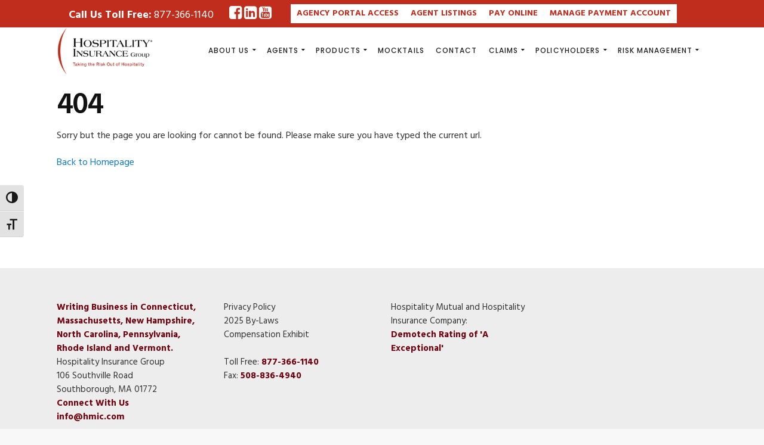

--- FILE ---
content_type: text/html; charset=UTF-8
request_url: https://hmic.com/agent-listings/bell-hudson-ins-agency-inc/
body_size: 25078
content:
<!DOCTYPE html>
<html lang="en">
    <head>
        <meta charset="UTF-8">
		<meta name="viewport" content="width=device-width, initial-scale=1.0">        <link rel="profile" href="http://gmpg.org/xfn/11">
        <link rel="pingback" href="https://hmic.com/xmlrpc.php">        
		<meta name='robots' content='noindex, follow' />

	<!-- This site is optimized with the Yoast SEO plugin v26.6 - https://yoast.com/wordpress/plugins/seo/ -->
	<title>Page not found - Hospitality Insurance Group</title>
	<meta property="og:locale" content="en_US" />
	<meta property="og:title" content="Page not found - Hospitality Insurance Group" />
	<meta property="og:site_name" content="Hospitality Insurance Group" />
	<script type="application/ld+json" class="yoast-schema-graph">{"@context":"https://schema.org","@graph":[{"@type":"WebSite","@id":"https://hmic.com/#website","url":"https://hmic.com/","name":"Hospitality Insurance Group","description":"Taking the Risk Out of Hospitality!","publisher":{"@id":"https://hmic.com/#organization"},"potentialAction":[{"@type":"SearchAction","target":{"@type":"EntryPoint","urlTemplate":"https://hmic.com/?s={search_term_string}"},"query-input":{"@type":"PropertyValueSpecification","valueRequired":true,"valueName":"search_term_string"}}],"inLanguage":"en"},{"@type":"Organization","@id":"https://hmic.com/#organization","name":"Hospitality Insurance Group","url":"https://hmic.com/","logo":{"@type":"ImageObject","inLanguage":"en","@id":"https://hmic.com/#/schema/logo/image/","url":"https://hmic.com/wp-content/uploads/2015/04/logo.png","contentUrl":"https://hmic.com/wp-content/uploads/2015/04/logo.png","width":305,"height":131,"caption":"Hospitality Insurance Group"},"image":{"@id":"https://hmic.com/#/schema/logo/image/"},"sameAs":["http://facebook.com/hospitalityinsurancegroup"]}]}</script>
	<!-- / Yoast SEO plugin. -->


<link rel='dns-prefetch' href='//platform-api.sharethis.com' />
<link rel='dns-prefetch' href='//maxcdn.bootstrapcdn.com' />
<link rel='dns-prefetch' href='//fonts.googleapis.com' />
<link href='https://fonts.gstatic.com' crossorigin rel='preconnect' />
<link rel="alternate" type="application/rss+xml" title="Hospitality Insurance Group &raquo; Feed" href="https://hmic.com/feed/" />
<link rel="alternate" type="application/rss+xml" title="Hospitality Insurance Group &raquo; Comments Feed" href="https://hmic.com/comments/feed/" />
<script type="text/javascript">var $TS_VCSC_CurrentPluginRelease = "5.4.0";var $TS_VCSC_CurrentComposerRelease = "8.5";var $TS_VCSC_Lightbox_Activated = true;var $TS_VCSC_Lightbox_Thumbs = "bottom";var $TS_VCSC_Lightbox_Thumbsize = 50;var $TS_VCSC_Lightbox_Animation = "random";var $TS_VCSC_Lightbox_Captions = "data-title";var $TS_VCSC_Lightbox_Closer = true;var $TS_VCSC_Lightbox_Durations = 5000;var $TS_VCSC_Lightbox_Share = false;var $TS_VCSC_Lightbox_Save = false;var $TS_VCSC_Lightbox_LoadAPIs = true;var $TS_VCSC_Lightbox_Social = "fb,tw,gp,pin";var $TS_VCSC_Lightbox_NoTouch = false;var $TS_VCSC_Lightbox_BGClose = true;var $TS_VCSC_Lightbox_NoHashes = true;var $TS_VCSC_Lightbox_Keyboard = true;var $TS_VCSC_Lightbox_FullScreen = true;var $TS_VCSC_Lightbox_Zoom = true;var $TS_VCSC_Lightbox_FXSpeed = 300;var $TS_VCSC_Lightbox_Scheme = "dark";var $TS_VCSC_Lightbox_URLColor = false;var $TS_VCSC_Lightbox_Backlight = "#ffffff";var $TS_VCSC_Lightbox_UseColor = false;var $TS_VCSC_Lightbox_Overlay = "#000000";var $TS_VCSC_Lightbox_Background = "";var $TS_VCSC_Lightbox_Repeat = "no-repeat";var $TS_VCSC_Lightbox_Noise = "";var $TS_VCSC_Lightbox_CORS = false;var $TS_VCSC_Lightbox_Tapping = true;var $TS_VCSC_Lightbox_ScrollBlock = "js";var $TS_VCSC_Lightbox_Protection = "none";var $TS_VCSC_Lightbox_HistoryClose = false;var $TS_VCSC_Lightbox_CustomScroll = true;var $TS_VCSC_Lightbox_HomeURL = "https://hmic.com";var $TS_VCSC_Lightbox_LastScroll = 0;var $TS_VCSC_Lightbox_Showing = false;var $TS_VCSC_Lightbox_PrettyPhoto = false;var $TS_VCSC_Lightbox_AttachAllOther = false;var $TS_VCSC_Hammer_ReleaseNew = true;</script><style id='wp-img-auto-sizes-contain-inline-css' type='text/css'>
img:is([sizes=auto i],[sizes^="auto," i]){contain-intrinsic-size:3000px 1500px}
/*# sourceURL=wp-img-auto-sizes-contain-inline-css */
</style>
<link rel='stylesheet' id='twb-open-sans-css' href='https://fonts.googleapis.com/css?family=Open+Sans%3A300%2C400%2C500%2C600%2C700%2C800&#038;display=swap&#038;ver=53942fe01bb96dad9fb85ae062e53889' type='text/css' media='all' />
<link rel='stylesheet' id='twb-global-css' href='https://hmic.com/wp-content/plugins/wd-facebook-feed/booster/assets/css/global.css?ver=1.0.0' type='text/css' media='all' />
<link rel='stylesheet' id='sbr_styles-css' href='https://hmic.com/wp-content/plugins/reviews-feed/assets/css/sbr-styles.min.css?ver=2.1.1' type='text/css' media='all' />
<link rel='stylesheet' id='sbi_styles-css' href='https://hmic.com/wp-content/plugins/instagram-feed/css/sbi-styles.min.css?ver=6.10.0' type='text/css' media='all' />
<style id='wp-emoji-styles-inline-css' type='text/css'>

	img.wp-smiley, img.emoji {
		display: inline !important;
		border: none !important;
		box-shadow: none !important;
		height: 1em !important;
		width: 1em !important;
		margin: 0 0.07em !important;
		vertical-align: -0.1em !important;
		background: none !important;
		padding: 0 !important;
	}
/*# sourceURL=wp-emoji-styles-inline-css */
</style>
<style id='wp-block-library-inline-css' type='text/css'>
:root{--wp-block-synced-color:#7a00df;--wp-block-synced-color--rgb:122,0,223;--wp-bound-block-color:var(--wp-block-synced-color);--wp-editor-canvas-background:#ddd;--wp-admin-theme-color:#007cba;--wp-admin-theme-color--rgb:0,124,186;--wp-admin-theme-color-darker-10:#006ba1;--wp-admin-theme-color-darker-10--rgb:0,107,160.5;--wp-admin-theme-color-darker-20:#005a87;--wp-admin-theme-color-darker-20--rgb:0,90,135;--wp-admin-border-width-focus:2px}@media (min-resolution:192dpi){:root{--wp-admin-border-width-focus:1.5px}}.wp-element-button{cursor:pointer}:root .has-very-light-gray-background-color{background-color:#eee}:root .has-very-dark-gray-background-color{background-color:#313131}:root .has-very-light-gray-color{color:#eee}:root .has-very-dark-gray-color{color:#313131}:root .has-vivid-green-cyan-to-vivid-cyan-blue-gradient-background{background:linear-gradient(135deg,#00d084,#0693e3)}:root .has-purple-crush-gradient-background{background:linear-gradient(135deg,#34e2e4,#4721fb 50%,#ab1dfe)}:root .has-hazy-dawn-gradient-background{background:linear-gradient(135deg,#faaca8,#dad0ec)}:root .has-subdued-olive-gradient-background{background:linear-gradient(135deg,#fafae1,#67a671)}:root .has-atomic-cream-gradient-background{background:linear-gradient(135deg,#fdd79a,#004a59)}:root .has-nightshade-gradient-background{background:linear-gradient(135deg,#330968,#31cdcf)}:root .has-midnight-gradient-background{background:linear-gradient(135deg,#020381,#2874fc)}:root{--wp--preset--font-size--normal:16px;--wp--preset--font-size--huge:42px}.has-regular-font-size{font-size:1em}.has-larger-font-size{font-size:2.625em}.has-normal-font-size{font-size:var(--wp--preset--font-size--normal)}.has-huge-font-size{font-size:var(--wp--preset--font-size--huge)}.has-text-align-center{text-align:center}.has-text-align-left{text-align:left}.has-text-align-right{text-align:right}.has-fit-text{white-space:nowrap!important}#end-resizable-editor-section{display:none}.aligncenter{clear:both}.items-justified-left{justify-content:flex-start}.items-justified-center{justify-content:center}.items-justified-right{justify-content:flex-end}.items-justified-space-between{justify-content:space-between}.screen-reader-text{border:0;clip-path:inset(50%);height:1px;margin:-1px;overflow:hidden;padding:0;position:absolute;width:1px;word-wrap:normal!important}.screen-reader-text:focus{background-color:#ddd;clip-path:none;color:#444;display:block;font-size:1em;height:auto;left:5px;line-height:normal;padding:15px 23px 14px;text-decoration:none;top:5px;width:auto;z-index:100000}html :where(.has-border-color){border-style:solid}html :where([style*=border-top-color]){border-top-style:solid}html :where([style*=border-right-color]){border-right-style:solid}html :where([style*=border-bottom-color]){border-bottom-style:solid}html :where([style*=border-left-color]){border-left-style:solid}html :where([style*=border-width]){border-style:solid}html :where([style*=border-top-width]){border-top-style:solid}html :where([style*=border-right-width]){border-right-style:solid}html :where([style*=border-bottom-width]){border-bottom-style:solid}html :where([style*=border-left-width]){border-left-style:solid}html :where(img[class*=wp-image-]){height:auto;max-width:100%}:where(figure){margin:0 0 1em}html :where(.is-position-sticky){--wp-admin--admin-bar--position-offset:var(--wp-admin--admin-bar--height,0px)}@media screen and (max-width:600px){html :where(.is-position-sticky){--wp-admin--admin-bar--position-offset:0px}}

/*# sourceURL=wp-block-library-inline-css */
</style><style id='global-styles-inline-css' type='text/css'>
:root{--wp--preset--aspect-ratio--square: 1;--wp--preset--aspect-ratio--4-3: 4/3;--wp--preset--aspect-ratio--3-4: 3/4;--wp--preset--aspect-ratio--3-2: 3/2;--wp--preset--aspect-ratio--2-3: 2/3;--wp--preset--aspect-ratio--16-9: 16/9;--wp--preset--aspect-ratio--9-16: 9/16;--wp--preset--color--black: #000000;--wp--preset--color--cyan-bluish-gray: #abb8c3;--wp--preset--color--white: #ffffff;--wp--preset--color--pale-pink: #f78da7;--wp--preset--color--vivid-red: #cf2e2e;--wp--preset--color--luminous-vivid-orange: #ff6900;--wp--preset--color--luminous-vivid-amber: #fcb900;--wp--preset--color--light-green-cyan: #7bdcb5;--wp--preset--color--vivid-green-cyan: #00d084;--wp--preset--color--pale-cyan-blue: #8ed1fc;--wp--preset--color--vivid-cyan-blue: #0693e3;--wp--preset--color--vivid-purple: #9b51e0;--wp--preset--gradient--vivid-cyan-blue-to-vivid-purple: linear-gradient(135deg,rgb(6,147,227) 0%,rgb(155,81,224) 100%);--wp--preset--gradient--light-green-cyan-to-vivid-green-cyan: linear-gradient(135deg,rgb(122,220,180) 0%,rgb(0,208,130) 100%);--wp--preset--gradient--luminous-vivid-amber-to-luminous-vivid-orange: linear-gradient(135deg,rgb(252,185,0) 0%,rgb(255,105,0) 100%);--wp--preset--gradient--luminous-vivid-orange-to-vivid-red: linear-gradient(135deg,rgb(255,105,0) 0%,rgb(207,46,46) 100%);--wp--preset--gradient--very-light-gray-to-cyan-bluish-gray: linear-gradient(135deg,rgb(238,238,238) 0%,rgb(169,184,195) 100%);--wp--preset--gradient--cool-to-warm-spectrum: linear-gradient(135deg,rgb(74,234,220) 0%,rgb(151,120,209) 20%,rgb(207,42,186) 40%,rgb(238,44,130) 60%,rgb(251,105,98) 80%,rgb(254,248,76) 100%);--wp--preset--gradient--blush-light-purple: linear-gradient(135deg,rgb(255,206,236) 0%,rgb(152,150,240) 100%);--wp--preset--gradient--blush-bordeaux: linear-gradient(135deg,rgb(254,205,165) 0%,rgb(254,45,45) 50%,rgb(107,0,62) 100%);--wp--preset--gradient--luminous-dusk: linear-gradient(135deg,rgb(255,203,112) 0%,rgb(199,81,192) 50%,rgb(65,88,208) 100%);--wp--preset--gradient--pale-ocean: linear-gradient(135deg,rgb(255,245,203) 0%,rgb(182,227,212) 50%,rgb(51,167,181) 100%);--wp--preset--gradient--electric-grass: linear-gradient(135deg,rgb(202,248,128) 0%,rgb(113,206,126) 100%);--wp--preset--gradient--midnight: linear-gradient(135deg,rgb(2,3,129) 0%,rgb(40,116,252) 100%);--wp--preset--font-size--small: 13px;--wp--preset--font-size--medium: 20px;--wp--preset--font-size--large: 36px;--wp--preset--font-size--x-large: 42px;--wp--preset--spacing--20: 0.44rem;--wp--preset--spacing--30: 0.67rem;--wp--preset--spacing--40: 1rem;--wp--preset--spacing--50: 1.5rem;--wp--preset--spacing--60: 2.25rem;--wp--preset--spacing--70: 3.38rem;--wp--preset--spacing--80: 5.06rem;--wp--preset--shadow--natural: 6px 6px 9px rgba(0, 0, 0, 0.2);--wp--preset--shadow--deep: 12px 12px 50px rgba(0, 0, 0, 0.4);--wp--preset--shadow--sharp: 6px 6px 0px rgba(0, 0, 0, 0.2);--wp--preset--shadow--outlined: 6px 6px 0px -3px rgb(255, 255, 255), 6px 6px rgb(0, 0, 0);--wp--preset--shadow--crisp: 6px 6px 0px rgb(0, 0, 0);}:where(.is-layout-flex){gap: 0.5em;}:where(.is-layout-grid){gap: 0.5em;}body .is-layout-flex{display: flex;}.is-layout-flex{flex-wrap: wrap;align-items: center;}.is-layout-flex > :is(*, div){margin: 0;}body .is-layout-grid{display: grid;}.is-layout-grid > :is(*, div){margin: 0;}:where(.wp-block-columns.is-layout-flex){gap: 2em;}:where(.wp-block-columns.is-layout-grid){gap: 2em;}:where(.wp-block-post-template.is-layout-flex){gap: 1.25em;}:where(.wp-block-post-template.is-layout-grid){gap: 1.25em;}.has-black-color{color: var(--wp--preset--color--black) !important;}.has-cyan-bluish-gray-color{color: var(--wp--preset--color--cyan-bluish-gray) !important;}.has-white-color{color: var(--wp--preset--color--white) !important;}.has-pale-pink-color{color: var(--wp--preset--color--pale-pink) !important;}.has-vivid-red-color{color: var(--wp--preset--color--vivid-red) !important;}.has-luminous-vivid-orange-color{color: var(--wp--preset--color--luminous-vivid-orange) !important;}.has-luminous-vivid-amber-color{color: var(--wp--preset--color--luminous-vivid-amber) !important;}.has-light-green-cyan-color{color: var(--wp--preset--color--light-green-cyan) !important;}.has-vivid-green-cyan-color{color: var(--wp--preset--color--vivid-green-cyan) !important;}.has-pale-cyan-blue-color{color: var(--wp--preset--color--pale-cyan-blue) !important;}.has-vivid-cyan-blue-color{color: var(--wp--preset--color--vivid-cyan-blue) !important;}.has-vivid-purple-color{color: var(--wp--preset--color--vivid-purple) !important;}.has-black-background-color{background-color: var(--wp--preset--color--black) !important;}.has-cyan-bluish-gray-background-color{background-color: var(--wp--preset--color--cyan-bluish-gray) !important;}.has-white-background-color{background-color: var(--wp--preset--color--white) !important;}.has-pale-pink-background-color{background-color: var(--wp--preset--color--pale-pink) !important;}.has-vivid-red-background-color{background-color: var(--wp--preset--color--vivid-red) !important;}.has-luminous-vivid-orange-background-color{background-color: var(--wp--preset--color--luminous-vivid-orange) !important;}.has-luminous-vivid-amber-background-color{background-color: var(--wp--preset--color--luminous-vivid-amber) !important;}.has-light-green-cyan-background-color{background-color: var(--wp--preset--color--light-green-cyan) !important;}.has-vivid-green-cyan-background-color{background-color: var(--wp--preset--color--vivid-green-cyan) !important;}.has-pale-cyan-blue-background-color{background-color: var(--wp--preset--color--pale-cyan-blue) !important;}.has-vivid-cyan-blue-background-color{background-color: var(--wp--preset--color--vivid-cyan-blue) !important;}.has-vivid-purple-background-color{background-color: var(--wp--preset--color--vivid-purple) !important;}.has-black-border-color{border-color: var(--wp--preset--color--black) !important;}.has-cyan-bluish-gray-border-color{border-color: var(--wp--preset--color--cyan-bluish-gray) !important;}.has-white-border-color{border-color: var(--wp--preset--color--white) !important;}.has-pale-pink-border-color{border-color: var(--wp--preset--color--pale-pink) !important;}.has-vivid-red-border-color{border-color: var(--wp--preset--color--vivid-red) !important;}.has-luminous-vivid-orange-border-color{border-color: var(--wp--preset--color--luminous-vivid-orange) !important;}.has-luminous-vivid-amber-border-color{border-color: var(--wp--preset--color--luminous-vivid-amber) !important;}.has-light-green-cyan-border-color{border-color: var(--wp--preset--color--light-green-cyan) !important;}.has-vivid-green-cyan-border-color{border-color: var(--wp--preset--color--vivid-green-cyan) !important;}.has-pale-cyan-blue-border-color{border-color: var(--wp--preset--color--pale-cyan-blue) !important;}.has-vivid-cyan-blue-border-color{border-color: var(--wp--preset--color--vivid-cyan-blue) !important;}.has-vivid-purple-border-color{border-color: var(--wp--preset--color--vivid-purple) !important;}.has-vivid-cyan-blue-to-vivid-purple-gradient-background{background: var(--wp--preset--gradient--vivid-cyan-blue-to-vivid-purple) !important;}.has-light-green-cyan-to-vivid-green-cyan-gradient-background{background: var(--wp--preset--gradient--light-green-cyan-to-vivid-green-cyan) !important;}.has-luminous-vivid-amber-to-luminous-vivid-orange-gradient-background{background: var(--wp--preset--gradient--luminous-vivid-amber-to-luminous-vivid-orange) !important;}.has-luminous-vivid-orange-to-vivid-red-gradient-background{background: var(--wp--preset--gradient--luminous-vivid-orange-to-vivid-red) !important;}.has-very-light-gray-to-cyan-bluish-gray-gradient-background{background: var(--wp--preset--gradient--very-light-gray-to-cyan-bluish-gray) !important;}.has-cool-to-warm-spectrum-gradient-background{background: var(--wp--preset--gradient--cool-to-warm-spectrum) !important;}.has-blush-light-purple-gradient-background{background: var(--wp--preset--gradient--blush-light-purple) !important;}.has-blush-bordeaux-gradient-background{background: var(--wp--preset--gradient--blush-bordeaux) !important;}.has-luminous-dusk-gradient-background{background: var(--wp--preset--gradient--luminous-dusk) !important;}.has-pale-ocean-gradient-background{background: var(--wp--preset--gradient--pale-ocean) !important;}.has-electric-grass-gradient-background{background: var(--wp--preset--gradient--electric-grass) !important;}.has-midnight-gradient-background{background: var(--wp--preset--gradient--midnight) !important;}.has-small-font-size{font-size: var(--wp--preset--font-size--small) !important;}.has-medium-font-size{font-size: var(--wp--preset--font-size--medium) !important;}.has-large-font-size{font-size: var(--wp--preset--font-size--large) !important;}.has-x-large-font-size{font-size: var(--wp--preset--font-size--x-large) !important;}
/*# sourceURL=global-styles-inline-css */
</style>

<style id='classic-theme-styles-inline-css' type='text/css'>
/*! This file is auto-generated */
.wp-block-button__link{color:#fff;background-color:#32373c;border-radius:9999px;box-shadow:none;text-decoration:none;padding:calc(.667em + 2px) calc(1.333em + 2px);font-size:1.125em}.wp-block-file__button{background:#32373c;color:#fff;text-decoration:none}
/*# sourceURL=/wp-includes/css/classic-themes.min.css */
</style>
<link rel='stylesheet' id='cg_toolkit_styles-css' href='https://hmic.com/wp-content/plugins/commercegurus-toolkit/css/cg_toolkit.css?ver=53942fe01bb96dad9fb85ae062e53889' type='text/css' media='all' />
<link rel='stylesheet' id='ctf_styles-css' href='https://hmic.com/wp-content/plugins/custom-twitter-feeds/css/ctf-styles.min.css?ver=2.3.1' type='text/css' media='all' />
<link rel='stylesheet' id='ditty-displays-css' href='https://hmic.com/wp-content/plugins/ditty-news-ticker/assets/build/dittyDisplays.css?ver=3.1.62' type='text/css' media='all' />
<link rel='stylesheet' id='ditty-fontawesome-css' href='https://hmic.com/wp-content/plugins/ditty-news-ticker/includes/libs/fontawesome-6.4.0/css/all.css?ver=6.4.0' type='text/css' media='' />
<link rel='stylesheet' id='style_login_widget-css' href='https://hmic.com/wp-content/plugins/login-sidebar-widget/css/style_login_widget.css?ver=53942fe01bb96dad9fb85ae062e53889' type='text/css' media='all' />
<link rel='stylesheet' id='ffwd_frontend-css' href='https://hmic.com/wp-content/plugins/wd-facebook-feed/css/ffwd_frontend.css?ver=1.2.9' type='text/css' media='all' />
<link rel='stylesheet' id='ffwd_fonts-css' href='https://hmic.com/wp-content/plugins/wd-facebook-feed/css/fonts.css?ver=1.2.9' type='text/css' media='all' />
<link rel='stylesheet' id='ffwd_mCustomScrollbar-css' href='https://hmic.com/wp-content/plugins/wd-facebook-feed/css/jquery.mCustomScrollbar.css?ver=1.2.9' type='text/css' media='all' />
<link rel='stylesheet' id='ui-font-css' href='https://hmic.com/wp-content/plugins/wp-accessibility/toolbar/fonts/css/a11y-toolbar.css?ver=2.2.6' type='text/css' media='all' />
<link rel='stylesheet' id='wpa-toolbar-css' href='https://hmic.com/wp-content/plugins/wp-accessibility/toolbar/css/a11y.css?ver=2.2.6' type='text/css' media='all' />
<link rel='stylesheet' id='ui-fontsize.css-css' href='https://hmic.com/wp-content/plugins/wp-accessibility/toolbar/css/a11y-fontsize.css?ver=2.2.6' type='text/css' media='all' />
<style id='ui-fontsize.css-inline-css' type='text/css'>
html { --wpa-font-size: clamp( 24px, 1.5rem, 36px ); --wpa-h1-size : clamp( 48px, 3rem, 72px ); --wpa-h2-size : clamp( 40px, 2.5rem, 60px ); --wpa-h3-size : clamp( 32px, 2rem, 48px ); --wpa-h4-size : clamp( 28px, 1.75rem, 42px ); --wpa-sub-list-size: 1.1em; --wpa-sub-sub-list-size: 1em; } 
/*# sourceURL=ui-fontsize.css-inline-css */
</style>
<link rel='stylesheet' id='wpa-style-css' href='https://hmic.com/wp-content/plugins/wp-accessibility/css/wpa-style.css?ver=2.2.6' type='text/css' media='all' />
<style id='wpa-style-inline-css' type='text/css'>

.wpa-hide-ltr#skiplinks a, .wpa-hide-ltr#skiplinks a:hover, .wpa-hide-ltr#skiplinks a:visited {
	
}
.wpa-hide-ltr#skiplinks a:active,  .wpa-hide-ltr#skiplinks a:focus {
	
}
	:root { --admin-bar-top : 7px; }
/*# sourceURL=wpa-style-inline-css */
</style>
<link rel='stylesheet' id='wpba_front_end_styles-css' href='https://hmic.com/wp-content/plugins/wp-better-attachments/assets/css/wpba-frontend.css?ver=1.3.11' type='text/css' media='all' />
<link rel='stylesheet' id='cff-css' href='https://hmic.com/wp-content/plugins/custom-facebook-feed/assets/css/cff-style.min.css?ver=4.3.4' type='text/css' media='all' />
<link rel='stylesheet' id='sb-font-awesome-css' href='https://maxcdn.bootstrapcdn.com/font-awesome/4.7.0/css/font-awesome.min.css?ver=53942fe01bb96dad9fb85ae062e53889' type='text/css' media='all' />
<link rel='stylesheet' id='font-awesome-css' href='https://hmic.com/wp-content/themes/success/css/font-awesome/font-awesome.min.css?ver=53942fe01bb96dad9fb85ae062e53889' type='text/css' media='all' />
<link rel='stylesheet' id='ionicons-css' href='https://hmic.com/wp-content/themes/success/css/ionicons.css?ver=53942fe01bb96dad9fb85ae062e53889' type='text/css' media='all' />
<link rel='stylesheet' id='animate-css' href='https://hmic.com/wp-content/themes/success/css/animate.css?ver=53942fe01bb96dad9fb85ae062e53889' type='text/css' media='all' />
<link rel='stylesheet' id='bootstrap-css' href='https://hmic.com/wp-content/themes/success/inc/core/bootstrap/dist/css/bootstrap.min.css?ver=53942fe01bb96dad9fb85ae062e53889' type='text/css' media='all' />
<link rel='stylesheet' id='wpbdp-widgets-css' href='https://hmic.com/wp-content/plugins/business-directory-plugin/assets/css/widgets.min.css?ver=6.4.20' type='text/css' media='all' />
<link rel='stylesheet' id='wpbdp-base-css-css' href='https://hmic.com/wp-content/plugins/business-directory-plugin/assets/css/wpbdp.min.css?ver=6.4.20' type='text/css' media='all' />
<style id='wpbdp-base-css-inline-css' type='text/css'>
html,body{--bd-main-color:#b5473f;--bd-main-color-20:#b5473f33;--bd-main-color-8:#b5473f14;--bd-thumbnail-width:150px;--bd-thumbnail-height:150px;--bd-button-text-color:#fff;--bd-button-bg-color:#b5473f;--bd-button-padding-left:calc(1.333em + 2px);--bd-button-padding-top:calc(0.667em + 2px);}.wpbdp-with-button-styles .wpbdp-checkout-submit input[type="submit"],.wpbdp-with-button-styles .wpbdp-ratings-reviews input[type="submit"],.wpbdp-with-button-styles .comment-form input[type="submit"],.wpbdp-with-button-styles .wpbdp-main-box input[type="submit"],.wpbdp-with-button-styles .listing-actions a.wpbdp-button,.wpbdp-with-button-styles .wpbdp-button-secondary,.wpbdp-with-button-styles .wpbdp-button{padding-left: calc(1.333em + 2px);padding-right: calc(1.333em + 2px);}
/*# sourceURL=wpbdp-base-css-inline-css */
</style>
<link rel='stylesheet' id='wpbdp-category-icons-module-css' href='https://hmic.com/wp-content/plugins/business-directory-categories/resources/styles.min.css?ver=5.0.12' type='text/css' media='all' />
<link rel='stylesheet' id='wpbdp-pro-css' href='https://hmic.com/wp-content/plugins/business-directory-premium/resources/bd.min.css?ver=5.6.6' type='text/css' media='all' />
<link rel='stylesheet' id='wp-linkedin-css' href='https://hmic.com/wp-content/plugins/wp-linkedin/style.css?ver=2.9' type='text/css' media='all' />
<link rel='stylesheet' id='scss-css' href='https://hmic.com/wp-content/cache/busting/1/sccss.css?ver=1767769847' type='text/css' media='all' />
<link rel='stylesheet' id='successcommercegurus-commercegurus-css' href='https://hmic.com/wp-content/themes/success/css/commercegurus.css?ver=53942fe01bb96dad9fb85ae062e53889' type='text/css' media='all' />
<link rel='stylesheet' id='successcommercegurus-responsive-css' href='https://hmic.com/wp-content/themes/success/css/responsive.css?ver=53942fe01bb96dad9fb85ae062e53889' type='text/css' media='all' />
<link rel='stylesheet' id='successcommercegurus-child-styles-css' href='https://hmic.com/wp-content/themes/success-child/style.css?ver=53942fe01bb96dad9fb85ae062e53889' type='text/css' media='all' />
<link rel="preload" as="style" href="https://fonts.googleapis.com/css?family=Poppins:100,200,300,400,500,600,700,800,900,100italic,200italic,300italic,400italic,500italic,600italic,700italic,800italic,900italic%7CHind:300,400,500,600,700%7CRoboto%20Slab:100,200,300,400,500,600,700,800,900&#038;display=swap&#038;ver=1767770673" /><link rel="stylesheet" href="https://fonts.googleapis.com/css?family=Poppins:100,200,300,400,500,600,700,800,900,100italic,200italic,300italic,400italic,500italic,600italic,700italic,800italic,900italic%7CHind:300,400,500,600,700%7CRoboto%20Slab:100,200,300,400,500,600,700,800,900&#038;display=swap&#038;ver=1767770673" media="print" onload="this.media='all'"><noscript><link rel="stylesheet" href="https://fonts.googleapis.com/css?family=Poppins:100,200,300,400,500,600,700,800,900,100italic,200italic,300italic,400italic,500italic,600italic,700italic,800italic,900italic%7CHind:300,400,500,600,700%7CRoboto%20Slab:100,200,300,400,500,600,700,800,900&#038;display=swap&#038;ver=1767770673" /></noscript><link rel='stylesheet' id='default-styles.min-css' href='https://hmic.com/wp-content/plugins/business-directory-plugin/themes/default/assets/styles.min.css?ver=6.4.20' type='text/css' media='all' />
<link rel='stylesheet' id='wpbdp-googlemaps-css-css' href='https://hmic.com/wp-content/plugins/business-directory-googlemaps/resources/googlemaps.min.css?ver=5.2.3' type='text/css' media='all' />
<script type="text/javascript" src="https://hmic.com/wp-includes/js/jquery/jquery.min.js?ver=3.7.1" id="jquery-core-js"></script>
<script type="text/javascript" src="https://hmic.com/wp-includes/js/jquery/jquery-migrate.min.js?ver=3.4.1" id="jquery-migrate-js"></script>
<script type="text/javascript" src="https://hmic.com/wp-content/plugins/wd-facebook-feed/booster/assets/js/circle-progress.js?ver=1.2.2" id="twb-circle-js"></script>
<script type="text/javascript" id="twb-global-js-extra">
/* <![CDATA[ */
var twb = {"nonce":"1824e104e2","ajax_url":"https://hmic.com/wp-admin/admin-ajax.php","plugin_url":"https://hmic.com/wp-content/plugins/wd-facebook-feed/booster","href":"https://hmic.com/wp-admin/admin.php?page=twb_facebook-feed"};
var twb = {"nonce":"1824e104e2","ajax_url":"https://hmic.com/wp-admin/admin-ajax.php","plugin_url":"https://hmic.com/wp-content/plugins/wd-facebook-feed/booster","href":"https://hmic.com/wp-admin/admin.php?page=twb_facebook-feed"};
//# sourceURL=twb-global-js-extra
/* ]]> */
</script>
<script type="text/javascript" src="https://hmic.com/wp-content/plugins/wd-facebook-feed/booster/assets/js/global.js?ver=1.0.0" id="twb-global-js"></script>
<script type="text/javascript" src="https://hmic.com/wp-content/plugins/login-sidebar-widget/js/jquery.validate.min.js?ver=53942fe01bb96dad9fb85ae062e53889" id="jquery.validate.min-js"></script>
<script type="text/javascript" src="https://hmic.com/wp-content/plugins/login-sidebar-widget/js/additional-methods.js?ver=53942fe01bb96dad9fb85ae062e53889" id="additional-methods-js"></script>
<script type="text/javascript" src="//hmic.com/wp-content/plugins/revslider/sr6/assets/js/rbtools.min.js?ver=6.7.40" async id="tp-tools-js"></script>
<script type="text/javascript" src="//hmic.com/wp-content/plugins/revslider/sr6/assets/js/rs6.min.js?ver=6.7.40" async id="revmin-js"></script>
<script type="text/javascript" id="ffwd_cache-js-extra">
/* <![CDATA[ */
var ffwd_cache = {"ajax_url":"https://hmic.com/wp-admin/admin-ajax.php","update_data":"[]","need_update":"false"};
//# sourceURL=ffwd_cache-js-extra
/* ]]> */
</script>
<script type="text/javascript" src="https://hmic.com/wp-content/plugins/wd-facebook-feed/js/ffwd_cache.js?ver=1.2.9" id="ffwd_cache-js"></script>
<script type="text/javascript" id="ffwd_frontend-js-extra">
/* <![CDATA[ */
var ffwd_frontend_text = {"comment_reply":"Reply","view":"View","more_comments":"more comments","year":"year","years":"years","hour":"hour","hours":"hours","months":"months","month":"month","weeks":"weeks","week":"week","days":"days","day":"day","minutes":"minutes","minute":"minute","seconds":"seconds","second":"second","ago":"ago","ajax_url":"https://hmic.com/wp-admin/admin-ajax.php","and":"and","others":"others"};
//# sourceURL=ffwd_frontend-js-extra
/* ]]> */
</script>
<script type="text/javascript" src="https://hmic.com/wp-content/plugins/wd-facebook-feed/js/ffwd_frontend.js?ver=1.2.9" id="ffwd_frontend-js"></script>
<script type="text/javascript" src="https://hmic.com/wp-content/plugins/wd-facebook-feed/js/jquery.mobile.js?ver=1.2.9" id="ffwd_jquery_mobile-js"></script>
<script type="text/javascript" src="https://hmic.com/wp-content/plugins/wd-facebook-feed/js/jquery.mCustomScrollbar.concat.min.js?ver=1.2.9" id="ffwd_mCustomScrollbar-js"></script>
<script type="text/javascript" src="https://hmic.com/wp-content/plugins/wd-facebook-feed/js/jquery.fullscreen-0.4.1.js?ver=0.4.1" id="jquery-fullscreen-js"></script>
<script type="text/javascript" id="ffwd_gallery_box-js-extra">
/* <![CDATA[ */
var ffwd_objectL10n = {"ffwd_field_required":"field is required.","ffwd_mail_validation":"This is not a valid email address.","ffwd_search_result":"There are no images matching your search."};
//# sourceURL=ffwd_gallery_box-js-extra
/* ]]> */
</script>
<script type="text/javascript" src="https://hmic.com/wp-content/plugins/wd-facebook-feed/js/ffwd_gallery_box.js?ver=1.2.9" id="ffwd_gallery_box-js"></script>
<script type="text/javascript" src="https://hmic.com/wp-content/themes/success/js/src/cond/owl.carousel.min.js?ver=53942fe01bb96dad9fb85ae062e53889" id="owlcarousel-js"></script>
<script type="text/javascript" src="https://hmic.com/wp-content/themes/success/js/src/cond/modernizr.js?ver=53942fe01bb96dad9fb85ae062e53889" id="successcommercegurus_modernizr_custom-js"></script>
<script type="text/javascript" src="https://hmic.com/wp-content/themes/success/js/src/cond/scrollfix.js?ver=53942fe01bb96dad9fb85ae062e53889" id="successcommercegurus_scrollfix-js"></script>
<script type="text/javascript" src="//platform-api.sharethis.com/js/sharethis.js#source=googleanalytics-wordpress#product=ga&amp;property=5a7a3814024684001258bb4f" id="googleanalytics-platform-sharethis-js"></script>
<script></script><link rel="https://api.w.org/" href="https://hmic.com/wp-json/" /><link rel="EditURI" type="application/rsd+xml" title="RSD" href="https://hmic.com/xmlrpc.php?rsd" />
        <script>
            var errorQueue = [];
            let timeout;

            var errorMessage = '';


            function isBot() {
                const bots = ['crawler', 'spider', 'baidu', 'duckduckgo', 'bot', 'googlebot', 'bingbot', 'facebook', 'slurp', 'twitter', 'yahoo'];
                const userAgent = navigator.userAgent.toLowerCase();
                return bots.some(bot => userAgent.includes(bot));
            }

            /*
            window.onerror = function(msg, url, line) {
            // window.addEventListener('error', function(event) {
                console.error("Linha 600");

                var errorMessage = [
                    'Message: ' + msg,
                    'URL: ' + url,
                    'Line: ' + line
                ].join(' - ');
                */


            // Captura erros síncronos e alguns assíncronos
            window.addEventListener('error', function(event) {
                var msg = event.message;
                if (msg === "Script error.") {
                    console.error("Script error detected - maybe problem cross-origin");
                    return;
                }
                errorMessage = [
                    'Message: ' + msg,
                    'URL: ' + event.filename,
                    'Line: ' + event.lineno
                ].join(' - ');
                if (isBot()) {
                    return;
                }
                errorQueue.push(errorMessage);
                handleErrorQueue();
            });

            // Captura rejeições de promessas
            window.addEventListener('unhandledrejection', function(event) {
                errorMessage = 'Promise Rejection: ' + (event.reason || 'Unknown reason');
                if (isBot()) {
                    return;
                }
                errorQueue.push(errorMessage);
                handleErrorQueue();
            });

            // Função auxiliar para gerenciar a fila de erros
            function handleErrorQueue() {
                if (errorQueue.length >= 5) {
                    sendErrorsToServer();
                } else {
                    clearTimeout(timeout);
                    timeout = setTimeout(sendErrorsToServer, 5000);
                }
            }





            function sendErrorsToServer() {
                if (errorQueue.length > 0) {
                    var message;
                    if (errorQueue.length === 1) {
                        // Se houver apenas um erro, mantenha o formato atual
                        message = errorQueue[0];
                    } else {
                        // Se houver múltiplos erros, use quebras de linha para separá-los
                        message = errorQueue.join('\n\n');
                    }
                    var xhr = new XMLHttpRequest();
                    var nonce = 'e8f5fe5073';
                    var ajaxurl = 'https://hmic.com/wp-admin/admin-ajax.php?action=bill_minozzi_js_error_catched&_wpnonce=e8f5fe5073';
                    xhr.open('POST', encodeURI(ajaxurl));
                    xhr.setRequestHeader('Content-Type', 'application/x-www-form-urlencoded');
                    xhr.onload = function() {
                        if (xhr.status === 200) {
                            // console.log('Success:', xhr.responseText);
                        } else {
                            console.log('Error:', xhr.status);
                        }
                    };
                    xhr.onerror = function() {
                        console.error('Request failed');
                    };
                    xhr.send('action=bill_minozzi_js_error_catched&_wpnonce=' + nonce + '&bill_js_error_catched=' + encodeURIComponent(message));
                    errorQueue = []; // Limpa a fila de erros após o envio
                }
            }

            function sendErrorsToServer() {
                if (errorQueue.length > 0) {
                    var message = errorQueue.join(' | ');
                    //console.error(message);
                    var xhr = new XMLHttpRequest();
                    var nonce = 'e8f5fe5073';
                    var ajaxurl = 'https://hmic.com/wp-admin/admin-ajax.php?action=bill_minozzi_js_error_catched&_wpnonce=e8f5fe5073'; // No need to esc_js here
                    xhr.open('POST', encodeURI(ajaxurl));
                    xhr.setRequestHeader('Content-Type', 'application/x-www-form-urlencoded');
                    xhr.onload = function() {
                        if (xhr.status === 200) {
                            //console.log('Success:::', xhr.responseText);
                        } else {
                            console.log('Error:', xhr.status);
                        }
                    };
                    xhr.onerror = function() {
                        console.error('Request failed');
                    };
                    xhr.send('action=bill_minozzi_js_error_catched&_wpnonce=' + nonce + '&bill_js_error_catched=' + encodeURIComponent(message));
                    errorQueue = []; // Clear the error queue after sending
                }
            }

            function sendErrorsToServer() {
                if (errorQueue.length > 0) {
                    var message = errorQueue.join('\n\n'); // Usa duas quebras de linha como separador
                    var xhr = new XMLHttpRequest();
                    var nonce = 'e8f5fe5073';
                    var ajaxurl = 'https://hmic.com/wp-admin/admin-ajax.php?action=bill_minozzi_js_error_catched&_wpnonce=e8f5fe5073';
                    xhr.open('POST', encodeURI(ajaxurl));
                    xhr.setRequestHeader('Content-Type', 'application/x-www-form-urlencoded');
                    xhr.onload = function() {
                        if (xhr.status === 200) {
                            // console.log('Success:', xhr.responseText);
                        } else {
                            console.log('Error:', xhr.status);
                        }
                    };
                    xhr.onerror = function() {
                        console.error('Request failed');
                    };
                    xhr.send('action=bill_minozzi_js_error_catched&_wpnonce=' + nonce + '&bill_js_error_catched=' + encodeURIComponent(message));
                    errorQueue = []; // Limpa a fila de erros após o envio
                }
            }
            window.addEventListener('beforeunload', sendErrorsToServer);
        </script>
<meta name="generator" content="Redux 4.5.9" /><img src="https://rtd-tm.everesttech.net/upi/?sid=NUG2B3eSCoTqx88AlLTF&cs=1" /><style></style><script id='pixel-script-poptin' src='https://cdn.popt.in/pixel.js?id=5837b94196c67' async='true'></script> <script>
(function() {
	(function (i, s, o, g, r, a, m) {
		i['GoogleAnalyticsObject'] = r;
		i[r] = i[r] || function () {
				(i[r].q = i[r].q || []).push(arguments)
			}, i[r].l = 1 * new Date();
		a = s.createElement(o),
			m = s.getElementsByTagName(o)[0];
		a.async = 1;
		a.src = g;
		m.parentNode.insertBefore(a, m)
	})(window, document, 'script', 'https://google-analytics.com/analytics.js', 'ga');

	ga('create', 'UA-44071199-1', 'auto');
			ga('send', 'pageview');
	})();
</script>
<meta name="generator" content="Powered by WPBakery Page Builder - drag and drop page builder for WordPress."/>
<meta name="generator" content="Powered by Slider Revolution 6.7.40 - responsive, Mobile-Friendly Slider Plugin for WordPress with comfortable drag and drop interface." />
<meta name="google-site-verification" content="yRCEbFqE_q1c-vmj3Gg7na1a8iHyRF8n984g3bW3ujQ" /><link rel="icon" href="https://hmic.com/wp-content/uploads/2015/04/cropped-logo-32x32.png" sizes="32x32" />
<link rel="icon" href="https://hmic.com/wp-content/uploads/2015/04/cropped-logo-192x192.png" sizes="192x192" />
<link rel="apple-touch-icon" href="https://hmic.com/wp-content/uploads/2015/04/cropped-logo-180x180.png" />
<meta name="msapplication-TileImage" content="https://hmic.com/wp-content/uploads/2015/04/cropped-logo-270x270.png" />
<script>function setREVStartSize(e){
			//window.requestAnimationFrame(function() {
				window.RSIW = window.RSIW===undefined ? window.innerWidth : window.RSIW;
				window.RSIH = window.RSIH===undefined ? window.innerHeight : window.RSIH;
				try {
					var pw = document.getElementById(e.c).parentNode.offsetWidth,
						newh;
					pw = pw===0 || isNaN(pw) || (e.l=="fullwidth" || e.layout=="fullwidth") ? window.RSIW : pw;
					e.tabw = e.tabw===undefined ? 0 : parseInt(e.tabw);
					e.thumbw = e.thumbw===undefined ? 0 : parseInt(e.thumbw);
					e.tabh = e.tabh===undefined ? 0 : parseInt(e.tabh);
					e.thumbh = e.thumbh===undefined ? 0 : parseInt(e.thumbh);
					e.tabhide = e.tabhide===undefined ? 0 : parseInt(e.tabhide);
					e.thumbhide = e.thumbhide===undefined ? 0 : parseInt(e.thumbhide);
					e.mh = e.mh===undefined || e.mh=="" || e.mh==="auto" ? 0 : parseInt(e.mh,0);
					if(e.layout==="fullscreen" || e.l==="fullscreen")
						newh = Math.max(e.mh,window.RSIH);
					else{
						e.gw = Array.isArray(e.gw) ? e.gw : [e.gw];
						for (var i in e.rl) if (e.gw[i]===undefined || e.gw[i]===0) e.gw[i] = e.gw[i-1];
						e.gh = e.el===undefined || e.el==="" || (Array.isArray(e.el) && e.el.length==0)? e.gh : e.el;
						e.gh = Array.isArray(e.gh) ? e.gh : [e.gh];
						for (var i in e.rl) if (e.gh[i]===undefined || e.gh[i]===0) e.gh[i] = e.gh[i-1];
											
						var nl = new Array(e.rl.length),
							ix = 0,
							sl;
						e.tabw = e.tabhide>=pw ? 0 : e.tabw;
						e.thumbw = e.thumbhide>=pw ? 0 : e.thumbw;
						e.tabh = e.tabhide>=pw ? 0 : e.tabh;
						e.thumbh = e.thumbhide>=pw ? 0 : e.thumbh;
						for (var i in e.rl) nl[i] = e.rl[i]<window.RSIW ? 0 : e.rl[i];
						sl = nl[0];
						for (var i in nl) if (sl>nl[i] && nl[i]>0) { sl = nl[i]; ix=i;}
						var m = pw>(e.gw[ix]+e.tabw+e.thumbw) ? 1 : (pw-(e.tabw+e.thumbw)) / (e.gw[ix]);
						newh =  (e.gh[ix] * m) + (e.tabh + e.thumbh);
					}
					var el = document.getElementById(e.c);
					if (el!==null && el) el.style.height = newh+"px";
					el = document.getElementById(e.c+"_wrapper");
					if (el!==null && el) {
						el.style.height = newh+"px";
						el.style.display = "block";
					}
				} catch(e){
					console.log("Failure at Presize of Slider:" + e)
				}
			//});
		  };</script>

	<style type="text/css">

		
			.cg-header-fixed .menu > li.menu-full-width .cg-submenu-ddown .container > ul > li > a:hover, 
			.cg-primary-menu .menu > li.menu-full-width .cg-submenu-ddown .container > ul > li > a:hover 
			{
				color: #999999;
			}
		
					body .cg-primary-menu .menu > li .cg-submenu-ddown .container > ul > li > a:hover,
			.cg-primary-menu .menu > li .cg-submenu-ddown .container > ul .menu-item-has-children .cg-submenu ul > li > a:hover, .cg-primary-menu .menu > li.menu-full-width .cg-submenu-ddown .container > ul .menu-item-has-children .cg-submenu li a:hover,
			.cg-primary-menu .menu > li.menu-item-language ul.sub-menu li a:hover,
			body .menu > li.menu-full-width .cg-submenu-ddown li p a {
				color: #ffffff; 
			}

		
					body .cg-primary-menu.cg-primary-menu-left .menu > li.menu-full-width .cg-submenu-ddown li p,
			.cg-primary-menu .menu > li.menu-full-width .cg-submenu-ddown .container > ul .menu-item-has-children .cg-submenu li a,
			.menu > li.menu-full-width .cg-submenu-ddown h2,
			.menu > li.menu-full-width .cg-submenu-ddown h3,
			.menu > li.menu-full-width .cg-submenu-ddown h4,
			.menu > li.menu-full-width .cg-submenu-ddown h5,
			.menu > li.menu-full-width .cg-submenu-ddown h6,
			.menu > li.menu-full-width .cg-submenu-ddown h6 a
			{
				color: #999999; 
			}

		
		
			.menu > li.menu-full-width .cg-submenu-ddown, .menu > li .cg-submenu-ddown, .cg-primary-menu .menu > li.menu-item-language .cg-menu-ul, 
			.cg-primary-menu .menu > li .cg-submenu-ddown .container > ul .menu-item-has-children .cg-submenu {
				background-color: #222222; 
			}

			.cg-primary-menu .menu > li.menu-item-has-children > a:before {
				border-color: transparent transparent #222222 transparent;
			}


		
					body {
				background-color: #f8f8f8; 
			}

		
		
		
		
		
					#main-wrapper, 
			body.boxed #main-wrapper,
			#cg-page-wrap,
			.page-container {
				background-color: #ffffff; 
			}
		
		
			#top,
			.new.menu-item a:after, 
			#secondary:before,
			.bttn:before, .cg-product-cta .button:before, 
			.slider .cg-product-cta .button:before, 
			.widget_shopping_cart_content p.buttons a.button:before,
			.faqs-reviews .accordionButton .icon-plus:before, 
			.content-area ul.bullets li:before,
			.container .mejs-controls .mejs-time-rail .mejs-time-current,
			.wpb_toggle:before, h4.wpb_toggle:before,
			#filters button.is-checked,
			.first-footer ul.list li:before,
			.tipr_content,
			.navbar-toggle .icon-bar,
			#calendar_wrap caption,
			.subfooter #mc_signup_submit,
			.container .wpb_accordion .wpb_accordion_wrapper .wpb_accordion_header.ui-accordion-header-active,
			.page-numbers li span.current,
			.page-numbers li a:hover,
			.product-category-description,
			.nav-slit h3,
			.cg-folio-thumb,
			.cg-folio-button,
			.cg-extra-product-options li a:after,
			.post-tags a:hover, 
			.content-area footer.entry-meta a:after,
			body .flex-direction-nav a,
			body.single-post .content-area footer.entry-meta a:after,
			.content-area .medium-blog footer.entry-meta a:after,
			.container #mc_signup_submit,
			.cg-overlay-feature .cg-copy span.subtitle strong,
			.cg-overlay-slideup:hover .cg-copy,
			.woocommerce .widget_price_filter .price_slider_wrapper .ui-widget-content,
			.woocommerce a.button.alt,
			.woocommerce a.button.alt:hover,
			.widget_pages ul li:before, 
			.widget_meta ul li:before, 
			.widget_archive ul li:before, 
			.widget_categories ul li:before, 
			.widget_nav_menu ul li:before,
			.woocommerce button.button.alt,
			.woocommerce button.button.alt:hover,
			.woocommerce input.button.alt,
			.woocommerce input.button.alt:hover

			{
				background-color: #e01e26; 
			}

			.page-numbers li span.current,
			ul.tiny-cart li ul.cart_list li.buttons .button.checkout,
			.page-numbers li a:hover, 
			.page-numbers li span.current,
			.page-numbers li span.current:hover,
			.content-area .blog-pagination ul li a:hover,
			.page-numbers li a:hover,
			.blog-pagination ul li.active a,
			.vc_read_more,
			body .wpb_teaser_grid .categories_filter li a:hover, 
			.owl-theme .owl-controls .owl-page.active span, 
			.owl-theme .owl-controls.clickable .owl-page:hover span,
			.woocommerce-page .container .cart-collaterals a.button,
			.container .wpb_content_element .wpb_tabs_nav li.ui-tabs-active a,
			.order-wrap,
			.cg-product-cta .button:hover,
			.slider .cg-product-cta .button:hover,
			.widget_shopping_cart_content p.buttons a.button.checkout,
			body.home .wpb_text_column p a.more-link:hover,
			.woocommerce-message,
			.up-sells-bottom h2 span,
			.content-area .up-sells-bottom h2 span,
			.related h2 span,
			.content-area .related h2 span,
			.cross-sells h2 span,
			.woocommerce-page .content-area form .coupon h3 span,
			body .vc_tta.vc_general.vc_tta-color-white .vc_tta-tab.vc_active span,
			body.error404 .content-area a.btn,
			body .flexslider,
			body.woocommerce-page ul.products li.product a:hover img,
			.cg-primary-menu .menu > li:hover,
			.content-area h5 a,
			#secondary .advanced-sidebar-menu ul > li.current_page_item,
			.vc_tta-color-white.vc_tta-style-flat .vc_active .vc_tta-panel-heading .vc_tta-controls-icon:before

			{
				border-color: #e01e26;
			}

			.post-tags a:hover:before,
			.cat-links a:hover:before,
			.tags-links a:hover:before {
				border-right-color: #e01e26;
			}

			.container .wpb_content_element .wpb_tabs_nav li.ui-tabs-active a:before {
				border-top-color: #e01e26;
			}

			a,
			body.bbpress button,
			body .below-main-content .button a,
			.content-area ul.display-posts-listing li a.title,
			.content-area h5 a,
			.content-area h4.tick:before,
			body .entry-content a.more-link,
			.blog-pagination ul li.active a,
			body #respond input#submit,
			body .wpcf7-form input[type="submit"],
			body .content-area a.main-button,
			.widget.icon .textwidget i,
			.cg-features i,
			.cg-features h2,
			.toggle-active i.fa,
			.content-area ul.tick li:before,
			#secondary .advanced-sidebar-menu ul li.current_page_item > a,
			body.single-post #primary article.type-post .entry-content > p:first-of-type:first-letter,
			.content-area .entry-content blockquote:before,
			.content-area .blog-pagination ul li a:hover,
			.cg-menu-beside .cg-cart-count,
			.cg-menu-below .cg-extras .cg-header-details i,
			blockquote:before,
			blockquote:after,
			article.format-link .entry-content p:before,
			.container .ui-state-default a, 
			.container .ui-state-default a:link, 
			.container .ui-state-default a:visited,
			.logo a,
			.content-area article.type-post h2 a:hover,
			.container .cg-product-cta a.button.added:after,
			.woocommerce-breadcrumb a,
			#cg-articles h3 a,
			.cg-recent-folio-title a, 
			.content-area h2.cg-recent-folio-title a,
			.cg-primary-menu-below-wrapper .menu > li.download a:before,
			.cg-primary-menu-below-wrapper .menu > li.arrow a:before,
			.woocommerce-tabs .tabs li a:hover,
			.content-area .checkout-confirmed-payment p,
			#top-menu-wrap li a:hover,
			.widget ul.product-categories ul.children li a:before,
			.widget_pages ul ul.children li a:before,
			.container .wpb_content_element .wpb_tabs_nav li.ui-tabs-active a,
			.container .wpb_tabs .wpb_tabs_nav li a:hover,
			.widget a:hover,
			.cg-product-cta a.button.added,
			.woocommerce-tabs .tabs li.active a,
			.summary .price ins .amount,
			.woocommerce div.product p.price,
			body.woocommerce-page ul.products li.product .price,
			ul.tiny-cart li a.cart_dropdown_link:before,
			button.mfp-close:hover,
			body .vc_custom_heading a:hover,
			body.error404 .content-area a.btn,
			.no-grid .vc_custom_heading a:hover,
			.cg-price-action .cg-product-cta a,
			.prev-product:hover:before, 
			.next-product:hover:before,
			.widget.woocommerce .amount,
			.woocommerce nav.woocommerce-pagination ul li span.current,
			.cg-primary-menu .menu > li.menu-full-width .cg-submenu-ddown .container > ul > li > a:hover,
			.container .wpb_tour.wpb_content_element .wpb_tour_tabs_wrapper .wpb_tabs_nav li.ui-state-active a,
			.cg-header-fixed .menu > li.menu-full-width .cg-submenu-ddown .container > ul > li .cg-submenu ul li.title a:hover,
			.cg-primary-menu .menu > li.menu-full-width .cg-submenu-ddown .container > ul > li .cg-submenu ul li.title a:hover,
			.project-item .item-with-padding a:hover .project-container .title,
			.page-container .prev-next a:hover 

			{
				color: #e01e26;
			}

			.owl-theme .owl-controls .owl-buttons div:hover,
			article.format-link .entry-content p:hover,
			.container .ui-state-hover,
			#filters button.is-checked,
			#filters button.is-checked:hover,
			.map_inner,
			h4.widget-title span,
			.wpb_teaser_grid .categories_filter li.active a,
			.cg-header-fixed .menu > li .cg-submenu-ddown, 
			body .wpb_teaser_grid .categories_filter li.active a,
			.cg-wp-menu-wrapper .menu li a:hover,
			.cg-primary-menu-beside .cg-wp-menu-wrapper .menu li:hover a,
			.cg-header-fixed .cg-wp-menu-wrapper .menu li:hover a,
			.container .cg-product-cta a.button.added,
			h4.widget-title span,
			#secondary h4.widget-title span,
			#secondary .advanced-sidebar-menu ul li.current_page_item > a,
			#secondary .advanced-sidebar-menu ul li.current_page_item > a:hover,
			.sidebar.right-sidebar #secondary .advanced-sidebar-menu ul li.current_page_item > a,
			.sidebar.right-sidebar #secondary .advanced-sidebar-menu ul li.current_page_item > a:hover,
			.container .wpb_accordion .wpb_accordion_wrapper, .wpb_accordion_header.ui-accordion-header-active,
			.vc_tta .vc_tta-controls-icon.vc_tta-controls-icon-plus:before,
			.vc_tta .vc_tta-controls-icon.vc_tta-controls-icon-plus:after

			{
				border-color: #e01e26;
			}


			ul.tabNavigation li a.active,
			.wpb_teaser_grid .categories_filter li.active a,
			ul.tiny-cart li ul.cart_list li.buttons .button.checkout

			{
				background: #e01e26;

			}


		
		
			a,
			.logo a,
			#secondary .widget_rss ul li a,
			.navbar ul li.current-menu-item a, 
			.navbar ul li.current-menu-ancestor a, 
			body.woocommerce ul.products li.product a:hover,
			#cg-articles h3 a,
			.current-menu-item,
			.content-area table.my_account_orders td.order-actions a,
			body.blog.has-featured-image .header-wrapper p.sub-title a,
			.content-area .cart-collaterals table a.shipping-calculator-button,
			.content-area h6 a.email,
			#secondary .widget_recent_entries ul li a

			{
				color: #117abc; 
			}

			a.simple-button {
				border-color: #117abc; 
			}


		
					.page-container a:hover,
			.page-container a:focus,
			body.single footer.entry-meta a:hover,
			.content-area table a:hover,
			.cg-blog-date .comments-link a:hover,
			.widget ul.product-categories li a:hover,
			.widget ul.product-categories ul.children li a:hover,
			#top .dropdown-menu li a:hover, 
			ul.navbar-nav li .nav-dropdown li a:hover,
			.navbar ul li.current-menu-item a:hover, 
			.navbar ul li.current-menu-ancestor a:hover,
			.content-area a.post-edit-link:hover:before,
			.blog-pagination ul li a:hover,
			.content-area .medium-blog footer.entry-meta a:hover,
			.widget.popular-posts ul li a.wpp-post-title:hover,
			body .content-area article h2 a:hover,
			body .vc_custom_heading a:hover,
			.widget_tag_cloud a:hover,
			body.woocommerce-page ul.products li.product .button:hover,
			#secondary .widget_recent_entries ul li a:hover

			{
				color: #000000; 
			}

			.dropdown-menu > li > a:hover {
				background-color: #000000; 
			}

			a.simple-button:hover {
				border-color: #000000; 
			}

		
		
			@media only screen and (min-width: 1100px) { 

				.rightnav,
				.rightnav h4.widget-title {
					color: #222222;
				}

			}
		
		
			.cg-primary-menu .menu > li > a {
				color: #222222;
			}

		
		
			.cg-header-fixed .menu > li:hover > a, 
			.cg-primary-menu .menu > li:hover > a, 
			.cg-primary-menu-below-wrapper .menu > li.current_page_item > a,
			.cg-primary-menu-below-wrapper .menu > li.current-page-ancestor > a,
			.cg-primary-menu-below-wrapper .menu > li.current_page_parent > a,
			body .cg-primary-menu-below-wrapper .menu > li.current_page_ancestor > a,
			.cg-header-fixed .menu > li.current-page-ancestor > a,
			.cg-header-fixed .menu > li.current_page_parent > a {
				color: #e01e26;
			}

			.cg-primary-menu .menu > li a:before {
				border-color: #e01e26;
			}

		
		
			.menu > li.button.see-through > a span {
				color: #e01e26;
			}

		

		
			@media only screen and (max-width: 1100px) { 
				body .cg-header-wrap .cg-transparent-header,
				body.transparent-light .cg-header-wrap .cg-transparent-header,
				body.transparent-dark .cg-header-wrap .cg-transparent-header,
				body .cg-menu-below {
					background: #ffffff; 
				}
			}

		
		/* Standard Logo */
		
			@media only screen and (min-width: 1100px) {

				body #wrapper {
					padding-top: 77px;
				}

				body.fixed #wrapper {
					padding-top: 76px;
				}

				.site-search {
					line-height: 77px;
				}

				.cg-menu-below {
					height: 80px;
				}

				.leftnav .cg-main-logo img {
					height: 80px;
					width: auto;
				}

				.activate-mobile-search.close {
					line-height: 77px;
				}

				.cg-menu-below input.search-field {
					height: 77px;
				}

				.cg-menu-below .menu > li > a,
				.cg-menu-below .leftnav a { 
					line-height: 77px;
				}

				.cg-menu-below .ul.tiny-cart,
				.cg-menu-below .cg-extras .site-search {
					height: 77px;
					line-height: 77px;
				}


			}

		

		/* Standard Top Padding */
		
		/* Standard Bottom Padding */
		
		/* Dynamic Logo Width */
		
			@media only screen and (min-width: 1100px) {
				.cg-menu-below .leftnav.dynamic-logo-width {
					width: 23%;
				}

				.rightnav {
					width: 77%;
				}

			}

			.cg-menu-below .leftnav.text-logo {
				min-height: auto;
				padding-bottom: inherit;
			}

		
		/* Heading Top Margin */
		
			.header-wrapper {
				padding-top: 100px;
			}

		
		/* Heading Bottom Margin */
		
			.header-wrapper {
				padding-bottom: 50px;
			}

		
		/* Heading Content Width */
		
			@media only screen and (min-width: 1100px) {
				.header-wrapper .entry-header {
					width: 80%;
				}
			}

		
		/* Heading Opacity */
		
			.header-wrapper .overlay {
				opacity: 0.84;
			}

		
		
			@media only screen and (max-width: 1100px) {

				.cg-wp-menu-wrapper .mobile-search {
					line-height: 75px;
				}

				.cg-menu-below .leftnav.text-logo {
					height: 75px;
					line-height: 75px;
				}

				.mean-container a.meanmenu-reveal {
					height: 75px;
				}

				.cg-menu-below .logo a {
					line-height: 75px;
				}

				.mean-container .mean-nav {
					margin-top: 75px;
				}

				#wrapper.cg-mobile-fixed-menu .page-container {
					padding-top: 75px;
				}
			}

		
		
			@media only screen and (max-width: 1100px) {
				.logo img, .cg-menu-below .logo img {
					max-height: 70px;
				}
			}

		
					.first-footer

			{
				background-color: #ededed; 
			}

		
		
					.second-footer

			{
				background-color: #ffffff; 
			}

		
					.first-footer, .first-footer h4, .first-footer a:hover, .first-footer li  

			{
				color: #323232; 
			}

		
					.first-footer a  

			{
				color: #323232; 
			}

		
		
			.second-footer, .second-footer h4.widget-title, .second-footer a, .second-footer a:hover, .second-footer li  

			{
				color: #777777; 
			}

		

		.header-wrapper .overlay {
	background-image: linear-gradient(to right, #e01e26 0%, #7b0207 100%);
}    


.fixed .cg-menu-below .container.width-auto {
    background-color: #ffffff;
    margin-left: -150px;
    margin-right: -150px;
}
	</style>

			<style type="text/css" id="wp-custom-css">
			.cg-menu-below {
    height: 152px;
}

body.single footer.entry-meta a{
	    font-size: 16px;
    padding: 18px 25px;
    background-color: #931B22;
    color: #FFFFFF !important;
    border-radius: 5px;
    display: inline-block;
}

body.single footer.entry-meta{
	text-align:center;
	margin-bottom:30px;
}

@media only screen and (min-width: 1100px){
body #wrapper {
    padding-top: 150px;
}
	}

.wp-block-embed iframe {
width:100% !important;
	padding:0;
	margin:0;
	max-width:100% !important;
}

.header-wrapper {
    padding-top: 40px;
	padding-bottom:30px;
}

.header-wrapper p a {
	border:0;
	padding:0;
	text-decoration:underline;
	line-height:auto;
}

.header-wrapper .cg-page-text p {
	line-height:1.5;
	margin:-70px 0 0 0;
	float:right;
}

@media only screen and (max-width: 1000px){
	.header-wrapper .cg-page-text p {
	line-height:1.5;
	margin:0;
	float:none;
}
}


@media only screen and (max-width: 640px){
	.right-prt button.btntop {
	float:none;
		font-size:14px;
		padding:5px 5px 0px 5px;
}
}

/* Navigation Issues fix css new 
---------------------------------------*/
body > img {
    display: none;
}
.cg-wp-menu-wrapper .rightnav .menu {
    padding-left: 0;
}
.cg-wp-menu-wrapper .rightnav .menu > li {
    margin-right: 15px;
}
.cg-heading-align-left .cg-menu-below {
      height: 130px;
}
body.fixed .cg-menu-below .container.width-auto {
    margin-left: 0;
    margin-right: 0;
    padding-right: 15px;
    padding-left: 15px;
}
.mobile-reveal {
  padding-bottom: 15px;
}

@media only screen and (min-width: 1101px) {
  body .content-wrap #wrapper {
        padding-top: 130px;
        transition: all 0.5s;
  }
}
@media only screen and (min-width: 1100px) {
  .cg-wp-menu-wrapper .rightnav {
      width: 80%;
  }
  .cg-menu-below .cg-logo-cart-wrap .leftnav.dynamic-logo-width {
        width: 20%;
  }  
  body.fixed .leftnav .cg-main-logo img {
    height: 60px;
  }
  body.fixed .cg-menu-below {
    height: 130px;
  }
  .fixed .cg-menu-below .menu > li > a, .fixed .cg-menu-below .leftnav a {
        line-height: 77px;
  }
}
@media only screen and (max-width: 1199.98px) {
    .cg-wp-menu-wrapper .leftnav .cg-main-logo img {
        height: 60px;
        width: auto;
    }
    body.fixed .leftnav .cg-main-logo img {
        height: 50px;
    }
    .cg-menu-below .cg-logo-cart-wrap .leftnav.dynamic-logo-width {
        width: 14%;
    }
    .cg-wp-menu-wrapper .rightnav {
        width: 86%;
    }
    .cg-wp-menu-wrapper .rightnav .menu > li {
      margin-right: 10px;
    }
}
@media only screen and (max-width: 1100.98px) {
    body .content-wrap #wrapper {
          padding-top: 0px;
    }
    .cg-heading-align-left .cg-menu-below {
      height: 122px;
    }
    .cg-wp-menu-wrapper .leftnav .cg-main-logo img {
        height: auto;
        width: auto;
    }
    body.fixed .leftnav .cg-main-logo img {
        height: auto;
    }
    .cg-wp-menu-wrapper .rightnav {
        width: 80%;
    }
    .cg-menu-below .cg-logo-cart-wrap .leftnav.dynamic-logo-width {
        width: 100%;
    }
    .content-wrap .cg-heading-align-left .cg-menu-below {
        border-bottom: 0;
        height: auto;
    }
}
@media only screen and (max-width: 1050px) {
  .content-wrap .cg-heading-align-left .cg-menu-below {
      height: auto;
  }
}
@media only screen and (max-width: 768px) { 
  .content-wrap .cg-heading-align-left .cg-menu-below {
        height: auto;
    }  
}


.header-wrapper .cg-page-text p{
	margin:0;
	float:none;
}
		</style>
		<style id="sccss">/* Footer image styling - added by Lucille@WPFixIt.com */
footer ul.footer-images li {
    display: inline-block;
    list-style: none;
    margin: 25px;
}
footer ul.footer-images li:nth-of-type(odd) {
    margin-left: 0;
}
footer ul.footer-images li:nth-of-type(even) {
    margin-right: 0;
} 

.video-title {
	margin-top: -50px;
}


.entry-content iframe {
	width: 500px;
	align-content: center;
}</style><style id="successcommercegurus_reduxopt-dynamic-css" title="dynamic-css" class="redux-options-output">.cg-transparent-header, .cg-logo-center, .cg-logo-left{background-color:#ffffff;}.mean-container a.meanmenu-reveal span{background-color:#000000;}.mobile-search i{color:#000000;}.cg-menu-below{background-color:#ffffff;}.cg-primary-menu .menu > li > a,ul.tiny-cart > li > a,.rightnav .cart_subtotal{font-family:Poppins;text-transform:uppercase;letter-spacing:1.1px;font-weight:500;font-style:normal;font-size:12px;}.cg-header-fixed .menu > li.menu-full-width .cg-submenu-ddown .container > ul > li > a, .cg-primary-menu .menu > li.menu-full-width .cg-submenu-ddown .container > ul > li > a, .menu-full-width .cg-menu-title, .cg-header-fixed .menu > li.menu-full-width .cg-submenu-ddown .container > ul .menu-item-has-children > a, .cg-primary-menu .menu > li .cg-submenu-ddown ul li.image-item-title a, .cg-primary-menu .menu > li .cg-submenu-ddown ul li.image-item-title ul a,
.cg-primary-menu .menu > li.menu-full-width .cg-submenu-ddown .container > ul .menu-item-has-children > a, .cg-header-fixed .menu > li.menu-full-width .cg-submenu-ddown .container > ul > li .cg-submenu ul li.title a, .cg-primary-menu .menu > li.menu-full-width .cg-submenu-ddown .container > ul > li .cg-submenu ul li.title a, .cg-primary-menu .menu > li.menu-full-width .cg-submenu-ddown .container > ul > li > a:hover, .menu > li.menu-full-width .cg-submenu-ddown h4{font-family:Poppins;text-transform:uppercase;letter-spacing:1.1px;font-weight:400;font-style:normal;color:#ffffff;font-size:12px;}.cg-primary-menu .menu > li .cg-submenu-ddown .container > ul > li > a, .cg-submenu-ddown .container > ul > li > a, .cg-header-fixed .menu > li.menu-full-width .cg-submenu-ddown .container > ul > li .cg-submenu ul li ul li > a, .cg-primary-menu .menu > li.menu-full-width .cg-submenu-ddown .container > ul > li .cg-submenu ul li ul li > a, .menu > li.menu-full-width .cg-submenu-ddown li p, .menu > li.menu-full-width .cg-submenu-ddown li .cg-submenu ul li a, .cg-primary-menu .menu > li .cg-submenu-ddown .container > ul .menu-item-has-children .cg-submenu li a, .cg-primary-menu .menu > li.menu-item-language ul.sub-menu li a{font-family:Hind;font-weight:300;font-style:normal;color:#999999;font-size:12px;}.header-wrapper .overlay{background-color:#e01e26;}.header-wrapper p.secondary{font-family:"Roboto Slab";font-weight:400;font-style:normal;font-size:26px;}.header-wrapper .cg-page-text p{font-family:"Roboto Slab";font-weight:400;font-style:normal;color:#ffffff;font-size:20px;}.header-wrapper .cg-page-text p a, .below-main-content .button a, .entry-content a.more-link, #respond input#submit, .wpcf7-form input[type="submit"], .content-area a.main-button{font-family:Poppins;text-transform:uppercase;letter-spacing:0.65px;font-weight:500;font-style:normal;color:#ffffff;font-size:15px;}body,select,input,textarea,button,h1,h2,h3,h4,h5,h6{font-family:Hind;line-height:26px;font-weight:400;font-style:normal;color:#333333;font-size:16px;}.breadcrumbs-wrapper p.sub-title,.breadcrumbs-wrapper .cg-share > a,#secondary .widget_sp_image-description p,.content-area .blog-pagination ul,body .content-area .vc_toggle_title h4,.project-item .project-container .tags,#filters{font-family:"Roboto Slab";font-weight:400;font-style:normal;}.content-area .entry-content p,.product p,.content-area ul,.content-area ol,.vc_figure-caption,.authordescription p,body.page-template-template-home-default .wpb_text_column p{font-family:Hind;line-height:25.6px;font-weight:400;font-style:normal;color:#454545;font-size:16px;}h1,.content-area h1,h1.cg-page-title,.summary h1,.content-area .summary h1{font-family:Hind;line-height:55px;letter-spacing:-1.8px;font-weight:600;font-style:normal;color:#111;font-size:50px;}h2,.content-area h2{font-family:Hind;line-height:40px;letter-spacing:-0.2px;font-weight:400;font-style:normal;color:#222;font-size:31px;}h3,.content-area h3{font-family:Hind;line-height:38px;font-weight:400;font-style:normal;color:#222;font-size:28px;}h4,.content-area h4,body .vc_separator h4{font-family:Hind;line-height:34px;letter-spacing:-0.2px;font-weight:400;font-style:normal;color:#222;font-size:24px;}h5,.content-area h5{font-family:"Roboto Slab";line-height:28px;font-weight:400;font-style:normal;color:#333333;font-size:18px;}h6,.content-area h6{font-family:Poppins;line-height:22px;letter-spacing:1.2px;font-weight:400;font-style:normal;color:#343e47;font-size:15px;}h4.widget-title,.first-footer h4,#secondary h4.widget-title a,.subfooter h4{font-family:Hind;line-height:30px;font-weight:400;font-style:normal;color:#444444;font-size:20px;}</style><noscript><style> .wpb_animate_when_almost_visible { opacity: 1; }</style></noscript><noscript><style id="rocket-lazyload-nojs-css">.rll-youtube-player, [data-lazy-src]{display:none !important;}</style></noscript>    <link rel='stylesheet' id='rs-plugin-settings-css' href='//hmic.com/wp-content/plugins/revslider/sr6/assets/css/rs6.css?ver=6.7.40' type='text/css' media='all' />
<style id='rs-plugin-settings-inline-css' type='text/css'>
.tp-caption a{color:#ff7302;text-shadow:none;-webkit-transition:all 0.2s ease-out;-moz-transition:all 0.2s ease-out;-o-transition:all 0.2s ease-out;-ms-transition:all 0.2s ease-out}.tp-caption a:hover{color:#ffa902}
/*# sourceURL=rs-plugin-settings-inline-css */
</style>
</head>
    <body id="skrollr-body" class="error404 wp-theme-success wp-child-theme-success-child cg-sticky-enabled  wpbdp-with-button-styles cgtoolkit wpb-js-composer js-comp-ver-8.5 vc_responsive">

    			
		<div id="main-wrapper" class="content-wrap">
			

						<div id="wrapper" class="cg-heading-align-left">
		

					<div class="cg-menu-below fixed-menu cg-logo-left cg-menu-left">
			

				<!-- Only load if Sticky Navigation is Enabled -->
				
					<!-- Mobile Search -->
					
					<div class="mobile-search-reveal">
						<div class="container">
							<div class="row">
								<div class="col-lg-12 col-md-12">
									<div class="activate-mobile-search close"><i class="ion-close"></i></div>
												<div class="site-search">
			<div class="widget widget_search"><form role="search" method="get" class="search-form" action="https://hmic.com/">
    <label>
        <span class="screen-reader-text">Search for:</span>
        <input type="search" class="search-field" placeholder="Search &hellip;" name="s">
    </label>
    <input type="submit" class="search-submit" value="Search">
</form>
</div>			</div>
											</div>
							</div>
						</div>
					</div>

					<div class="mobile-reveal">
						<div class="container">
							<div class="row">
								<div class="col-lg-12 col-md-12">
									<div class="mobile-search close"><i class="ion-close"></i></div>
												<div class="site-search">
			<div class="widget widget_search"><form role="search" method="get" class="search-form" action="https://hmic.com/">
    <label>
        <span class="screen-reader-text">Search for:</span>
        <input type="search" class="search-field" placeholder="Search &hellip;" name="s">
    </label>
    <input type="submit" class="search-submit" value="Search">
</form>
</div>			</div>
											</div>
							</div>
						</div>
					</div>

								<!--/ End Search -->
							<!-- TOP BAR
					<div class="x-topbar">
						<div class="x-topbar-inner x-container max width">
            					<p class="p-info"><strong>Call Us Toll Free:</strong> 877-366-1140
									<a href="https://www.facebook.com/Hospitalityinsurancegroup" target="_blank" style="outline: currentcolor none medium;"> <img src="http://hic.teamonedesign.com/wp-content/uploads/2019/07/fb.jpg" alt="" width="33" height="34"></a>
									<a href="http://www.linkedin.com/company/hospitality-insurance-group" target="_blank" style="outline: currentcolor none medium;"><img src="/wp-content/uploads/2015/04/link.jpg" alt="" width="33" height="34"></a>
							</p>
            <div class="x-social-global"></div>    </div>
					</div>
		BAR ENDS -->
					
					
					<!-- TOP BAR -->
					<div class="x-topbar">
						<div class="x-topbar-inner x-container max width">
							<div class="left-prt">
								<p class="p-info"><strong>Call Us Toll Free:</strong> 877-366-1140 &emsp;
									<a href="https://www.facebook.com/Hospitalityinsurancegroup" target="_blank" style="outline: currentcolor none medium;"> <i class="fa fa-facebook-square" aria-hidden="true"></i></a>
									<a href="http://www.linkedin.com/company/hospitality-insurance-group" target="_blank" style="outline: currentcolor none medium;"> <i class="fa fa-linkedin-square" aria-hidden="true"></i></a>
								<a href="https://www.youtube.com/channel/UCwGEzF-i0dhNcrU-xLk0ajg?pbjreload=102" target="_blank" style="outline: currentcolor none medium;"> <i class="fa fa-youtube-square" aria-hidden="true"></i></a></p>
							</div>
            					<div class="right-prt">
									<button type="button" class="btntop" onclick="window.location.href = 'https://hig.finys.com';">AGENCY PORTAL ACCESS</button>
									<button type="button" class="btntop" onclick="window.location.href = 'https://hmic.com/agent-listings/';">AGENT LISTINGS</button>
									<button type="button" class="btntop" onclick="window.location.href = 'https://hmic.com/pay-online-2/';">PAY ONLINE</button>
									<button type="button" class="btntop" onclick="window.location.href = 'https://payv3.xpress-pay.com/user/account/login';">MANAGE PAYMENT ACCOUNT</button>
							</div>
							
            <div class="x-social-global"></div>    </div>
					</div>
		<!-- BAR ENDS -->


				<div class="container">
					<div class="cg-logo-cart-wrap">
						<div class="cg-logo-inner-cart-wrap">
							<div class="row">
								<div class="container width-auto">
									<div class="cg-wp-menu-wrapper">
										<div id="load-mobile-menu">
										</div>

																					<div class="mobile-search"><i class="ion-android-search mobile-search-icon"></i></div>
										
										<div class="rightnav">

											<div class="cg-primary-menu cg-wp-menu-wrapper cg-primary-menu-below-wrapper cg-primary-menu-left">


																									<div class="cg-main-menu"><ul id="menu-ja-main-menu" class="menu"><li id="menu-item-43" class="menu-item menu-item-type-post_type menu-item-object-page menu-item-has-children menu-parent-item menu-item-43 "><a href="https://hmic.com/about-hospitality-insurance-group/"><span>About Us</span></a>
<div class=cg-submenu-ddown><div class='container'>
<ul class="cg-menu-ul">
	<li id="menu-item-332" class="menu-item menu-item-type-post_type menu-item-object-page menu-item-332 "><a href="https://hmic.com/about-hospitality-insurance-group/history/"><span>History</span></a></li>
	<li id="menu-item-331" class="menu-item menu-item-type-post_type menu-item-object-page menu-item-331 "><a href="https://hmic.com/about-hospitality-insurance-group/business-insurance-for-the-hospitality-industry/"><span>Who we serve</span></a></li>
	<li id="menu-item-357" class="menu-item menu-item-type-post_type menu-item-object-page menu-item-357 "><a href="https://hmic.com/about-hospitality-insurance-group/leadership/"><span>Leadership</span></a></li>
	<li id="menu-item-355" class="menu-item menu-item-type-post_type menu-item-object-page menu-item-355 "><a href="https://hmic.com/employees/"><span>Employees</span></a></li>
	<li id="menu-item-2200" class="menu-item menu-item-type-post_type menu-item-object-page current_page_parent menu-item-2200 "><a href="https://hmic.com/blog/"><span>Blog</span></a></li>
	<li id="menu-item-72191" class="menu-item menu-item-type-post_type menu-item-object-page menu-item-72191 "><a href="https://hmic.com/report-a-claim/frequently-asked-questions/"><span>FAQs</span></a></li>
</ul></div></div>
</li>
<li id="menu-item-304" class="menu-item menu-item-type-post_type menu-item-object-page menu-item-has-children menu-parent-item menu-item-304 "><a href="https://hmic.com/for_agents/"><span>Agents</span></a>
<div class=cg-submenu-ddown><div class='container'>
<ul class="cg-menu-ul">
	<li id="menu-item-429" class="menu-item menu-item-type-post_type menu-item-object-page menu-item-429 "><a href="https://hmic.com/for-agents/why-your-insurance-agency-should-sell-liquor-liability-insurance/"><span>Why HIG</span></a></li>
	<li id="menu-item-2116" class="menu-item menu-item-type-post_type menu-item-object-page menu-item-2116 "><a href="https://hmic.com/for_agents/wholesalers/"><span>Wholesalers</span></a></li>
	<li id="menu-item-2107" class="menu-item menu-item-type-post_type menu-item-object-page menu-item-2107 "><a href="https://hmic.com/for_agents/applications/"><span>Applications</span></a></li>
	<li id="menu-item-72620" class="menu-item menu-item-type-post_type menu-item-object-page menu-item-72620 "><a href="https://hmic.com/for_agents/brochures/"><span>Brochures</span></a></li>
	<li id="menu-item-73588" class="menu-item menu-item-type-post_type menu-item-object-page menu-item-73588 "><a href="https://hmic.com/agent-portal-demonstration-videos/"><span>Agent Portal Demonstration Videos</span></a></li>
	<li id="menu-item-75264" class="menu-item menu-item-type-post_type menu-item-object-page menu-item-75264 "><a href="https://hmic.com/craft-brewery-program-training-video/"><span>Craft Brewery Program Training Video</span></a></li>
</ul></div></div>
</li>
<li id="menu-item-2110" class="menu-item menu-item-type-post_type menu-item-object-page menu-item-has-children menu-parent-item menu-item-2110 "><a href="https://hmic.com/products/"><span>Products</span></a>
<div class=cg-submenu-ddown><div class='container'>
<ul class="cg-menu-ul">
	<li id="menu-item-2111" class="menu-item menu-item-type-post_type menu-item-object-page menu-item-2111 "><a href="https://hmic.com/products/excess-liability/"><span>Excess Liability</span></a></li>
	<li id="menu-item-2112" class="menu-item menu-item-type-post_type menu-item-object-page menu-item-2112 "><a href="https://hmic.com/products/temporary-event-insurance-coverage/"><span>Temporary Event Insurance Coverage</span></a></li>
	<li id="menu-item-2113" class="menu-item menu-item-type-post_type menu-item-object-page menu-item-2113 "><a href="https://hmic.com/products/liquor-liability-insurance/"><span>Liquor Liability Insurance</span></a></li>
	<li id="menu-item-2114" class="menu-item menu-item-type-post_type menu-item-object-page menu-item-2114 "><a href="https://hmic.com/products/commercial-general-liability-insurance/"><span>Commercial General Liability Insurance</span></a></li>
	<li id="menu-item-2115" class="menu-item menu-item-type-post_type menu-item-object-page menu-item-2115 "><a href="https://hmic.com/products/commercial-property-insurance/"><span>Commercial Property Insurance</span></a></li>
	<li id="menu-item-73093" class="menu-item menu-item-type-post_type menu-item-object-page menu-item-73093 "><a href="https://hmic.com/products/bop/"><span>BOP</span></a></li>
	<li id="menu-item-74867" class="menu-item menu-item-type-post_type menu-item-object-page menu-item-74867 "><a href="https://hmic.com/products/craft-brewery/"><span>Craft Brewery</span></a></li>
</ul></div></div>
</li>
<li id="menu-item-74932" class="menu-item menu-item-type-post_type menu-item-object-page menu-item-74932 "><a href="https://hmic.com/for_agents/mocktails/"><span>Mocktails</span></a></li>
<li id="menu-item-2109" class="menu-item menu-item-type-post_type menu-item-object-page menu-item-2109 "><a href="https://hmic.com/connect-with-us/"><span>Contact</span></a></li>
<li id="menu-item-75651" class="menu-item menu-item-type-post_type menu-item-object-page menu-item-has-children menu-parent-item menu-item-75651 "><a href="https://hmic.com/services/claims/"><span>Claims</span></a>
<div class=cg-submenu-ddown><div class='container'>
<ul class="cg-menu-ul">
	<li id="menu-item-71901" class="menu-item menu-item-type-post_type menu-item-object-page menu-item-71901 "><a href="https://hmic.com/report-a-claim/"><span>Report A Claim</span></a></li>
	<li id="menu-item-2120" class="menu-item menu-item-type-custom menu-item-object-custom menu-item-2120 "><a href="https://hmic.com/wp-content/uploads/2025/02/SKM_C301i25022415330.pdf"><span>Incident Report Form</span></a></li>
</ul></div></div>
</li>
<li id="menu-item-2127" class="menu-item menu-item-type-post_type menu-item-object-page menu-item-has-children menu-parent-item menu-item-2127 "><a href="https://hmic.com/policyholders-front/"><span>Policyholders</span></a>
<div class=cg-submenu-ddown><div class='container'>
<ul class="cg-menu-ul">
	<li id="menu-item-2128" class="menu-item menu-item-type-post_type menu-item-object-page menu-item-2128 "><a href="https://hmic.com/policyholders-front/policyholders-frequently-asked-questions/"><span>Policyholders Frequently Asked Questions</span></a></li>
	<li id="menu-item-2129" class="menu-item menu-item-type-post_type menu-item-object-page menu-item-has-children menu-parent-item menu-item-2129 "><a href="https://hmic.com/restaurant-association-memberships/"><span>Restaurant Association Memberships</span></a>
	<div class=cg-submenu><div class=''>
<ul>		<li id="menu-item-76029" class="menu-item menu-item-type-post_type menu-item-object-page menu-item-76029 "><a href="https://hmic.com/nhlra-members/"><span>Welcome NHLRA members</span></a></li>
		<li id="menu-item-76030" class="menu-item menu-item-type-post_type menu-item-object-page menu-item-76030 "><a href="https://hmic.com/welcome-ncrla-members/"><span>Welcome NCRLA members</span></a></li>
		<li id="menu-item-76031" class="menu-item menu-item-type-post_type menu-item-object-page menu-item-76031 "><a href="https://hmic.com/welcome-mra-members/"><span>Welcome MRA members</span></a></li>
		<li id="menu-item-76028" class="menu-item menu-item-type-post_type menu-item-object-page menu-item-76028 "><a href="https://hmic.com/welcome-prla-members/"><span>Welcome PRLA members</span></a></li>
		<li id="menu-item-76027" class="menu-item menu-item-type-post_type menu-item-object-page menu-item-76027 "><a href="https://hmic.com/welcome-riha-members/"><span>Welcome RIHA members</span></a></li>
		<li id="menu-item-76047" class="menu-item menu-item-type-post_type menu-item-object-page menu-item-76047 "><a href="https://hmic.com/welcome-vermont-chamber-of-commerce-members/"><span>Welcome Vermont Chamber of Commerce members</span></a></li>
		<li id="menu-item-76048" class="menu-item menu-item-type-post_type menu-item-object-page menu-item-76048 "><a href="https://hmic.com/welcome-connecticut-restaurant-association-members/"><span>Welcome Connecticut Restaurant Association members</span></a></li>
	</ul></div></div>
</li>
	<li id="menu-item-75690" class="menu-item menu-item-type-post_type menu-item-object-page menu-item-75690 "><a href="https://hmic.com/proposed-plan-of-reorganization/"><span>HMIC’s Plan of Reorganization</span></a></li>
	<li id="menu-item-71891" class="menu-item menu-item-type-post_type menu-item-object-page menu-item-has-children menu-parent-item menu-item-71891 "><a href="https://hmic.com/services/"><span>Services</span></a>
	<div class=cg-submenu><div class=''>
<ul>		<li id="menu-item-71894" class="menu-item menu-item-type-post_type menu-item-object-page menu-item-71894 "><a href="https://hmic.com/services/billing/"><span>Billing</span></a></li>
		<li id="menu-item-75652" class="menu-item menu-item-type-post_type menu-item-object-page menu-item-75652 "><a href="https://hmic.com/services/claims/"><span>Claims</span></a></li>
		<li id="menu-item-71892" class="menu-item menu-item-type-post_type menu-item-object-page menu-item-71892 "><a href="https://hmic.com/report-a-claim/"><span>Report A Claim</span></a></li>
		<li id="menu-item-71895" class="menu-item menu-item-type-post_type menu-item-object-page menu-item-71895 "><a href="https://hmic.com/services/live-support/"><span>Live Support</span></a></li>
		<li id="menu-item-71896" class="menu-item menu-item-type-post_type menu-item-object-page menu-item-71896 "><a href="https://hmic.com/services/underwriting/"><span>Underwriting</span></a></li>
	</ul></div></div>
</li>
</ul></div></div>
</li>
<li id="menu-item-2118" class="menu-item menu-item-type-taxonomy menu-item-object-category menu-item-has-children menu-parent-item menu-item-2118 "><a href="https://hmic.com/category/risk-management/"><span>Risk Management</span></a>
<div class=cg-submenu-ddown><div class='container'>
<ul class="cg-menu-ul">
	<li id="menu-item-72008" class="menu-item menu-item-type-custom menu-item-object-custom menu-item-72008 "><a href="https://hmic.com/wp-content/uploads/2022/01/HIG-age-verification.pdf"><span>Age Verification Calendar</span></a></li>
	<li id="menu-item-2122" class="menu-item menu-item-type-custom menu-item-object-custom menu-item-2122 "><a href="https://hmic.com/wp-content/uploads/2018/12/Alcohol-Serving-Policy-1.pdf"><span>Alcohol Serving Policy</span></a></li>
	<li id="menu-item-72386" class="menu-item menu-item-type-post_type menu-item-object-page menu-item-72386 "><a href="https://hmic.com/approved-alcohol-server-training-programs/"><span>Approved Alcohol-Server Training Programs</span></a></li>
	<li id="menu-item-73394" class="menu-item menu-item-type-post_type menu-item-object-page menu-item-73394 "><a href="https://hmic.com/approved-age-verification-system-programs/"><span>Approved Age Verification System Programs</span></a></li>
	<li id="menu-item-75404" class="menu-item menu-item-type-post_type menu-item-object-page menu-item-75404 "><a href="https://hmic.com/dram-shop-laws/"><span>Dram Shop Laws</span></a></li>
	<li id="menu-item-72038" class="menu-item menu-item-type-custom menu-item-object-custom menu-item-72038 "><a href="https://hmic.com/wp-content/uploads/2020/02/EPLnet_Hospitality.pdf"><span>Employment Practices Liability</span></a></li>
	<li id="menu-item-2188" class="menu-item menu-item-type-post_type menu-item-object-page menu-item-2188 "><a href="https://hmic.com/eriskhub-risk-management-portal-mitigate-the-effects-of-a-data-breach/"><span>eRiskHub® Portal</span></a></li>
	<li id="menu-item-2124" class="menu-item menu-item-type-custom menu-item-object-custom menu-item-2124 "><a href="https://hmic.com/winterproof-your-workplace/"><span>How To Winterproof Your Workplace</span></a></li>
	<li id="menu-item-2121" class="menu-item menu-item-type-custom menu-item-object-custom menu-item-2121 "><a href="https://hmic.com/wp-content/uploads/2018/12/Responsible-Service-of-Alcohol-Policy-1.pdf"><span>Responsible Service of Alcohol Policy</span></a></li>
	<li id="menu-item-73477" class="menu-item menu-item-type-post_type menu-item-object-page menu-item-73477 "><a href="https://hmic.com/risk-management-for-security-2/"><span>Risk Management for Security</span></a></li>
	<li id="menu-item-75289" class="menu-item menu-item-type-post_type menu-item-object-page menu-item-75289 "><a href="https://hmic.com/active-shooter-training/"><span>Active Shooter Training</span></a></li>
	<li id="menu-item-76556" class="menu-item menu-item-type-post_type menu-item-object-page menu-item-76556 "><a href="https://hmic.com/home-of-training/"><span>Home of Training</span></a></li>
	<li id="menu-item-75973" class="menu-item menu-item-type-post_type menu-item-object-page menu-item-75973 "><a href="https://hmic.com/vip-safety-strategies/"><span>VIP Safety Strategies</span></a></li>
</ul></div></div>
</li>
</ul></div>												
											</div>


										</div><!--/rightnav -->


										<div class="leftnav logo image dynamic-logo-width">
											

												<a class="cg-main-logo" href="https://hmic.com/" rel="home">
													<span class="helper"></span><img src="https://hmic.com/wp-content/uploads/2015/04/logo.png" alt="Hospitality Insurance Group"/></a>


											
										</div>

									</div>
								</div><!--/container -->
							</div><!--/row -->
						</div><!--/cg-logo-inner-cart-wrap -->
					</div><!--/cg-logo-cart-wrap -->
				</div><!--/container -->
			</div><!--/cg-menu-below -->

			<div class="page-container">				<div id="mobile-menu">
					<a id="skip" href="#cg-page-wrap" class="hidden" title="Skip to content">Skip to content</a> 
				<ul id="mobile-cg-primary-menu" class="mobile-menu-wrap"><li class="menu-item menu-item-type-post_type menu-item-object-page menu-item-has-children menu-parent-item menu-item-43 "><a href="https://hmic.com/about-hospitality-insurance-group/">About Us</a>
<div class=cg-submenu-ddown><div class='container'>
<ul class="cg-menu-ul">
	<li class="menu-item menu-item-type-post_type menu-item-object-page menu-item-332 "><a href="https://hmic.com/about-hospitality-insurance-group/history/">History</a></li>
	<li class="menu-item menu-item-type-post_type menu-item-object-page menu-item-331 "><a href="https://hmic.com/about-hospitality-insurance-group/business-insurance-for-the-hospitality-industry/">Who we serve</a></li>
	<li class="menu-item menu-item-type-post_type menu-item-object-page menu-item-357 "><a href="https://hmic.com/about-hospitality-insurance-group/leadership/">Leadership</a></li>
	<li class="menu-item menu-item-type-post_type menu-item-object-page menu-item-355 "><a href="https://hmic.com/employees/">Employees</a></li>
	<li class="menu-item menu-item-type-post_type menu-item-object-page current_page_parent menu-item-2200 "><a href="https://hmic.com/blog/">Blog</a></li>
	<li class="menu-item menu-item-type-post_type menu-item-object-page menu-item-72191 "><a href="https://hmic.com/report-a-claim/frequently-asked-questions/">FAQs</a></li>
</ul></div></div>
</li>
<li class="menu-item menu-item-type-post_type menu-item-object-page menu-item-has-children menu-parent-item menu-item-304 "><a href="https://hmic.com/for_agents/">Agents</a>
<div class=cg-submenu-ddown><div class='container'>
<ul class="cg-menu-ul">
	<li class="menu-item menu-item-type-post_type menu-item-object-page menu-item-429 "><a href="https://hmic.com/for-agents/why-your-insurance-agency-should-sell-liquor-liability-insurance/">Why HIG</a></li>
	<li class="menu-item menu-item-type-post_type menu-item-object-page menu-item-2116 "><a href="https://hmic.com/for_agents/wholesalers/">Wholesalers</a></li>
	<li class="menu-item menu-item-type-post_type menu-item-object-page menu-item-2107 "><a href="https://hmic.com/for_agents/applications/">Applications</a></li>
	<li class="menu-item menu-item-type-post_type menu-item-object-page menu-item-72620 "><a href="https://hmic.com/for_agents/brochures/">Brochures</a></li>
	<li class="menu-item menu-item-type-post_type menu-item-object-page menu-item-73588 "><a href="https://hmic.com/agent-portal-demonstration-videos/">Agent Portal Demonstration Videos</a></li>
	<li class="menu-item menu-item-type-post_type menu-item-object-page menu-item-75264 "><a href="https://hmic.com/craft-brewery-program-training-video/">Craft Brewery Program Training Video</a></li>
</ul></div></div>
</li>
<li class="menu-item menu-item-type-post_type menu-item-object-page menu-item-has-children menu-parent-item menu-item-2110 "><a href="https://hmic.com/products/">Products</a>
<div class=cg-submenu-ddown><div class='container'>
<ul class="cg-menu-ul">
	<li class="menu-item menu-item-type-post_type menu-item-object-page menu-item-2111 "><a href="https://hmic.com/products/excess-liability/">Excess Liability</a></li>
	<li class="menu-item menu-item-type-post_type menu-item-object-page menu-item-2112 "><a href="https://hmic.com/products/temporary-event-insurance-coverage/">Temporary Event Insurance Coverage</a></li>
	<li class="menu-item menu-item-type-post_type menu-item-object-page menu-item-2113 "><a href="https://hmic.com/products/liquor-liability-insurance/">Liquor Liability Insurance</a></li>
	<li class="menu-item menu-item-type-post_type menu-item-object-page menu-item-2114 "><a href="https://hmic.com/products/commercial-general-liability-insurance/">Commercial General Liability Insurance</a></li>
	<li class="menu-item menu-item-type-post_type menu-item-object-page menu-item-2115 "><a href="https://hmic.com/products/commercial-property-insurance/">Commercial Property Insurance</a></li>
	<li class="menu-item menu-item-type-post_type menu-item-object-page menu-item-73093 "><a href="https://hmic.com/products/bop/">BOP</a></li>
	<li class="menu-item menu-item-type-post_type menu-item-object-page menu-item-74867 "><a href="https://hmic.com/products/craft-brewery/">Craft Brewery</a></li>
</ul></div></div>
</li>
<li class="menu-item menu-item-type-post_type menu-item-object-page menu-item-74932 "><a href="https://hmic.com/for_agents/mocktails/">Mocktails</a></li>
<li class="menu-item menu-item-type-post_type menu-item-object-page menu-item-2109 "><a href="https://hmic.com/connect-with-us/">Contact</a></li>
<li class="menu-item menu-item-type-post_type menu-item-object-page menu-item-has-children menu-parent-item menu-item-75651 "><a href="https://hmic.com/services/claims/">Claims</a>
<div class=cg-submenu-ddown><div class='container'>
<ul class="cg-menu-ul">
	<li class="menu-item menu-item-type-post_type menu-item-object-page menu-item-71901 "><a href="https://hmic.com/report-a-claim/">Report A Claim</a></li>
	<li class="menu-item menu-item-type-custom menu-item-object-custom menu-item-2120 "><a href="https://hmic.com/wp-content/uploads/2025/02/SKM_C301i25022415330.pdf">Incident Report Form</a></li>
</ul></div></div>
</li>
<li class="menu-item menu-item-type-post_type menu-item-object-page menu-item-has-children menu-parent-item menu-item-2127 "><a href="https://hmic.com/policyholders-front/">Policyholders</a>
<div class=cg-submenu-ddown><div class='container'>
<ul class="cg-menu-ul">
	<li class="menu-item menu-item-type-post_type menu-item-object-page menu-item-2128 "><a href="https://hmic.com/policyholders-front/policyholders-frequently-asked-questions/">Policyholders Frequently Asked Questions</a></li>
	<li class="menu-item menu-item-type-post_type menu-item-object-page menu-item-has-children menu-parent-item menu-item-2129 "><a href="https://hmic.com/restaurant-association-memberships/">Restaurant Association Memberships</a>
	<div class=cg-submenu><div class=''>
<ul>		<li class="menu-item menu-item-type-post_type menu-item-object-page menu-item-76029 "><a href="https://hmic.com/nhlra-members/">Welcome NHLRA members</a></li>
		<li class="menu-item menu-item-type-post_type menu-item-object-page menu-item-76030 "><a href="https://hmic.com/welcome-ncrla-members/">Welcome NCRLA members</a></li>
		<li class="menu-item menu-item-type-post_type menu-item-object-page menu-item-76031 "><a href="https://hmic.com/welcome-mra-members/">Welcome MRA members</a></li>
		<li class="menu-item menu-item-type-post_type menu-item-object-page menu-item-76028 "><a href="https://hmic.com/welcome-prla-members/">Welcome PRLA members</a></li>
		<li class="menu-item menu-item-type-post_type menu-item-object-page menu-item-76027 "><a href="https://hmic.com/welcome-riha-members/">Welcome RIHA members</a></li>
		<li class="menu-item menu-item-type-post_type menu-item-object-page menu-item-76047 "><a href="https://hmic.com/welcome-vermont-chamber-of-commerce-members/">Welcome Vermont Chamber of Commerce members</a></li>
		<li class="menu-item menu-item-type-post_type menu-item-object-page menu-item-76048 "><a href="https://hmic.com/welcome-connecticut-restaurant-association-members/">Welcome Connecticut Restaurant Association members</a></li>
	</ul></div></div>
</li>
	<li class="menu-item menu-item-type-post_type menu-item-object-page menu-item-75690 "><a href="https://hmic.com/proposed-plan-of-reorganization/">HMIC’s Plan of Reorganization</a></li>
	<li class="menu-item menu-item-type-post_type menu-item-object-page menu-item-has-children menu-parent-item menu-item-71891 "><a href="https://hmic.com/services/">Services</a>
	<div class=cg-submenu><div class=''>
<ul>		<li class="menu-item menu-item-type-post_type menu-item-object-page menu-item-71894 "><a href="https://hmic.com/services/billing/">Billing</a></li>
		<li class="menu-item menu-item-type-post_type menu-item-object-page menu-item-75652 "><a href="https://hmic.com/services/claims/">Claims</a></li>
		<li class="menu-item menu-item-type-post_type menu-item-object-page menu-item-71892 "><a href="https://hmic.com/report-a-claim/">Report A Claim</a></li>
		<li class="menu-item menu-item-type-post_type menu-item-object-page menu-item-71895 "><a href="https://hmic.com/services/live-support/">Live Support</a></li>
		<li class="menu-item menu-item-type-post_type menu-item-object-page menu-item-71896 "><a href="https://hmic.com/services/underwriting/">Underwriting</a></li>
	</ul></div></div>
</li>
</ul></div></div>
</li>
<li class="menu-item menu-item-type-taxonomy menu-item-object-category menu-item-has-children menu-parent-item menu-item-2118 "><a href="https://hmic.com/category/risk-management/">Risk Management</a>
<div class=cg-submenu-ddown><div class='container'>
<ul class="cg-menu-ul">
	<li class="menu-item menu-item-type-custom menu-item-object-custom menu-item-72008 "><a href="https://hmic.com/wp-content/uploads/2022/01/HIG-age-verification.pdf">Age Verification Calendar</a></li>
	<li class="menu-item menu-item-type-custom menu-item-object-custom menu-item-2122 "><a href="https://hmic.com/wp-content/uploads/2018/12/Alcohol-Serving-Policy-1.pdf">Alcohol Serving Policy</a></li>
	<li class="menu-item menu-item-type-post_type menu-item-object-page menu-item-72386 "><a href="https://hmic.com/approved-alcohol-server-training-programs/">Approved Alcohol-Server Training Programs</a></li>
	<li class="menu-item menu-item-type-post_type menu-item-object-page menu-item-73394 "><a href="https://hmic.com/approved-age-verification-system-programs/">Approved Age Verification System Programs</a></li>
	<li class="menu-item menu-item-type-post_type menu-item-object-page menu-item-75404 "><a href="https://hmic.com/dram-shop-laws/">Dram Shop Laws</a></li>
	<li class="menu-item menu-item-type-custom menu-item-object-custom menu-item-72038 "><a href="https://hmic.com/wp-content/uploads/2020/02/EPLnet_Hospitality.pdf">Employment Practices Liability</a></li>
	<li class="menu-item menu-item-type-post_type menu-item-object-page menu-item-2188 "><a href="https://hmic.com/eriskhub-risk-management-portal-mitigate-the-effects-of-a-data-breach/">eRiskHub® Portal</a></li>
	<li class="menu-item menu-item-type-custom menu-item-object-custom menu-item-2124 "><a href="https://hmic.com/winterproof-your-workplace/">How To Winterproof Your Workplace</a></li>
	<li class="menu-item menu-item-type-custom menu-item-object-custom menu-item-2121 "><a href="https://hmic.com/wp-content/uploads/2018/12/Responsible-Service-of-Alcohol-Policy-1.pdf">Responsible Service of Alcohol Policy</a></li>
	<li class="menu-item menu-item-type-post_type menu-item-object-page menu-item-73477 "><a href="https://hmic.com/risk-management-for-security-2/">Risk Management for Security</a></li>
	<li class="menu-item menu-item-type-post_type menu-item-object-page menu-item-75289 "><a href="https://hmic.com/active-shooter-training/">Active Shooter Training</a></li>
	<li class="menu-item menu-item-type-post_type menu-item-object-page menu-item-76556 "><a href="https://hmic.com/home-of-training/">Home of Training</a></li>
	<li class="menu-item menu-item-type-post_type menu-item-object-page menu-item-75973 "><a href="https://hmic.com/vip-safety-strategies/">VIP Safety Strategies</a></li>
</ul></div></div>
</li>
</ul>				</div><!--/mobile-menu -->
								<div id="cg-page-wrap" class="hfeed site">
<div class="container">
    <div class="content">
        <div class="row">
            <div class="col-lg-12 col-md-12">
                <div class="content-area entry-content">
                    <main id="main" class="site-main">
                        <section class="error-404 not-found">

							<h1 class="page-title">404</h1>

                            <div class="page-content">
                                <p>Sorry but the page you are looking for cannot be found. Please make sure you have typed the current url.</p>
                                <p><a href="https://hmic.com/">Back to Homepage</a></p>
                            </div><!-- .page-content -->
                        </section><!-- .error-404 -->

                    </main><!-- #main -->
                </div><!-- #primary -->
            </div><!--/row -->
        </div><!--/content -->
    </div><!--/container -->
</div>
</div>
</div><!--/page-container -->

</div><!--/wrapper-->
</div><!-- close #cg-page-wrap -->


<footer class="footercontainer"> 
						<div class="first-footer">
						<div class="container">
							<div class="row">
					<div id="custom_html-2" class="widget_text widget-odd widget-first widget-1 col-lg-3 col-md-3 col-sm-12 col-xs-12 col-nr-3 widget_custom_html"><div class="widget_text inner-widget-wrap"><div class="textwidget custom-html-widget"><span style="color: #6f000d;"><strong>Writing Business in Connecticut, Massachusetts, New Hampshire, North Carolina, Pennsylvania, Rhode Island and Vermont.</strong></span>
<br>
Hospitality Insurance Group<br>
106 Southville Road<br>
Southborough, MA 01772<br>
<a href="/connect-with-us/"><span style="color: #6f000d;"><strong>Connect With Us</strong></span></a>
<br>
<a href="mailto:info@hmic.com"><span style="color: #6f000d;"><strong>info@hmic.com</strong></span></a></div></div></div><div id="custom_html-3" class="widget_text widget-even widget-2 col-lg-3 col-md-3 col-sm-12 col-xs-12 col-nr-3 widget_custom_html"><div class="widget_text inner-widget-wrap"><div class="textwidget custom-html-widget"><a href="/privacy-policy/">Privacy Policy</a>
<br>
<a href="/2025-by-laws/">2025 By-Laws</a>
<br>
<a href="/compensation-exhibit/">Compensation Exhibit</a>
<br><br>
Toll Free: <span style="color: #6f000d;"><strong>877-366-1140</strong></span>
<br>
Fax: <span style="color: #6f000d;"><strong>508-836-4940</strong></span></div></div></div><div id="custom_html-4" class="widget_text widget-odd widget-last widget-3 col-lg-3 col-md-3 col-sm-12 col-xs-12 col-nr-3 widget_custom_html"><div class="widget_text inner-widget-wrap"><div class="textwidget custom-html-widget">Hospitality Mutual and Hospitality Insurance Company:
<br>
<span style="color: #6f000d;"><strong>Demotech Rating of 'A Exceptional'</strong></span>
<br><div id="dc-seal"></div><script id="dc-seal-embed" src="https://demotech.com/wp-content/plugins/demotech-companies/assets/js/dc-embed-seal.js"; data-naic="14027" data-size="auto" async></script>
<div id="dc-seal"></div><script id="dc-seal-embed" src="https://demotech.com/wp-content/plugins/demotech-companies/assets/js/dc-embed-seal.js"; data-naic="13163" data-size="auto" async></script></div></div></div>   
							</div>
						</div>
					</div>
															<div class="second-footer">
						<div class="container">
							<div class="row">
					<div id="text-13" class="widget-odd widget-last widget-first widget-1 widget_text">			<div class="textwidget"><p>&copy; 2026 Hospitality Mutual Insurance Company.
All rights reserved.</p></div>
		</div>   
							</div>
						</div>
					</div>
										</footer>

				<a href="#0" class="cd-top">Top</a>
				

		<script>
			window.RS_MODULES = window.RS_MODULES || {};
			window.RS_MODULES.modules = window.RS_MODULES.modules || {};
			window.RS_MODULES.waiting = window.RS_MODULES.waiting || [];
			window.RS_MODULES.defered = false;
			window.RS_MODULES.moduleWaiting = window.RS_MODULES.moduleWaiting || {};
			window.RS_MODULES.type = 'compiled';
		</script>
		<script type="speculationrules">
{"prefetch":[{"source":"document","where":{"and":[{"href_matches":"/*"},{"not":{"href_matches":["/wp-*.php","/wp-admin/*","/wp-content/uploads/*","/wp-content/*","/wp-content/plugins/*","/wp-content/themes/success-child/*","/wp-content/themes/success/*","/*\\?(.+)"]}},{"not":{"selector_matches":"a[rel~=\"nofollow\"]"}},{"not":{"selector_matches":".no-prefetch, .no-prefetch a"}}]},"eagerness":"conservative"}]}
</script>
<!-- Custom Facebook Feed JS -->
<script type="text/javascript">var cffajaxurl = "https://hmic.com/wp-admin/admin-ajax.php";
var cfflinkhashtags = "true";
</script>
<img src="https://rtd-tm.everesttech.net/upi/?sid=NUG2B3eSCoTqx88AlLTF&cs=1" /><!-- YouTube Feeds JS -->
<script type="text/javascript">

</script>
<!-- Instagram Feed JS -->
<script type="text/javascript">
var sbiajaxurl = "https://hmic.com/wp-admin/admin-ajax.php";
</script>
<script type="text/javascript" id="wpa-toolbar-js-extra">
/* <![CDATA[ */
var wpatb = {"location":"body","is_rtl":"ltr","is_right":"default","responsive":"a11y-responsive","contrast":"Toggle High Contrast","grayscale":"Toggle Grayscale","fontsize":"Toggle Font size","custom_location":"standard-location","enable_grayscale":"false","enable_fontsize":"true","enable_contrast":"true"};
var wpa11y = {"path":"https://hmic.com/wp-content/plugins/wp-accessibility/toolbar/css/a11y-contrast.css?version=2.2.6"};
//# sourceURL=wpa-toolbar-js-extra
/* ]]> */
</script>
<script type="text/javascript" src="https://hmic.com/wp-content/plugins/wp-accessibility/js/wpa-toolbar.min.js?ver=2.2.6" id="wpa-toolbar-js" defer="defer" data-wp-strategy="defer"></script>
<script type="text/javascript" src="https://hmic.com/wp-content/plugins/custom-facebook-feed/assets/js/cff-scripts.min.js?ver=4.3.4" id="cffscripts-js"></script>
<script type="text/javascript" id="rocket-browser-checker-js-after">
/* <![CDATA[ */
"use strict";var _createClass=function(){function defineProperties(target,props){for(var i=0;i<props.length;i++){var descriptor=props[i];descriptor.enumerable=descriptor.enumerable||!1,descriptor.configurable=!0,"value"in descriptor&&(descriptor.writable=!0),Object.defineProperty(target,descriptor.key,descriptor)}}return function(Constructor,protoProps,staticProps){return protoProps&&defineProperties(Constructor.prototype,protoProps),staticProps&&defineProperties(Constructor,staticProps),Constructor}}();function _classCallCheck(instance,Constructor){if(!(instance instanceof Constructor))throw new TypeError("Cannot call a class as a function")}var RocketBrowserCompatibilityChecker=function(){function RocketBrowserCompatibilityChecker(options){_classCallCheck(this,RocketBrowserCompatibilityChecker),this.passiveSupported=!1,this._checkPassiveOption(this),this.options=!!this.passiveSupported&&options}return _createClass(RocketBrowserCompatibilityChecker,[{key:"_checkPassiveOption",value:function(self){try{var options={get passive(){return!(self.passiveSupported=!0)}};window.addEventListener("test",null,options),window.removeEventListener("test",null,options)}catch(err){self.passiveSupported=!1}}},{key:"initRequestIdleCallback",value:function(){!1 in window&&(window.requestIdleCallback=function(cb){var start=Date.now();return setTimeout(function(){cb({didTimeout:!1,timeRemaining:function(){return Math.max(0,50-(Date.now()-start))}})},1)}),!1 in window&&(window.cancelIdleCallback=function(id){return clearTimeout(id)})}},{key:"isDataSaverModeOn",value:function(){return"connection"in navigator&&!0===navigator.connection.saveData}},{key:"supportsLinkPrefetch",value:function(){var elem=document.createElement("link");return elem.relList&&elem.relList.supports&&elem.relList.supports("prefetch")&&window.IntersectionObserver&&"isIntersecting"in IntersectionObserverEntry.prototype}},{key:"isSlowConnection",value:function(){return"connection"in navigator&&"effectiveType"in navigator.connection&&("2g"===navigator.connection.effectiveType||"slow-2g"===navigator.connection.effectiveType)}}]),RocketBrowserCompatibilityChecker}();
//# sourceURL=rocket-browser-checker-js-after
/* ]]> */
</script>
<script type="text/javascript" id="rocket-preload-links-js-extra">
/* <![CDATA[ */
var RocketPreloadLinksConfig = {"excludeUris":"/(?:.+/)?feed(?:/(?:.+/?)?)?$|/(?:.+/)?embed/|/(index.php/)?(.*)wp-json(/.*|$)|/refer/|/go/|/recommend/|/recommends/","usesTrailingSlash":"1","imageExt":"jpg|jpeg|gif|png|tiff|bmp|webp|avif|pdf|doc|docx|xls|xlsx|php","fileExt":"jpg|jpeg|gif|png|tiff|bmp|webp|avif|pdf|doc|docx|xls|xlsx|php|html|htm","siteUrl":"https://hmic.com","onHoverDelay":"100","rateThrottle":"3"};
//# sourceURL=rocket-preload-links-js-extra
/* ]]> */
</script>
<script type="text/javascript" id="rocket-preload-links-js-after">
/* <![CDATA[ */
(function() {
"use strict";var r="function"==typeof Symbol&&"symbol"==typeof Symbol.iterator?function(e){return typeof e}:function(e){return e&&"function"==typeof Symbol&&e.constructor===Symbol&&e!==Symbol.prototype?"symbol":typeof e},e=function(){function i(e,t){for(var n=0;n<t.length;n++){var i=t[n];i.enumerable=i.enumerable||!1,i.configurable=!0,"value"in i&&(i.writable=!0),Object.defineProperty(e,i.key,i)}}return function(e,t,n){return t&&i(e.prototype,t),n&&i(e,n),e}}();function i(e,t){if(!(e instanceof t))throw new TypeError("Cannot call a class as a function")}var t=function(){function n(e,t){i(this,n),this.browser=e,this.config=t,this.options=this.browser.options,this.prefetched=new Set,this.eventTime=null,this.threshold=1111,this.numOnHover=0}return e(n,[{key:"init",value:function(){!this.browser.supportsLinkPrefetch()||this.browser.isDataSaverModeOn()||this.browser.isSlowConnection()||(this.regex={excludeUris:RegExp(this.config.excludeUris,"i"),images:RegExp(".("+this.config.imageExt+")$","i"),fileExt:RegExp(".("+this.config.fileExt+")$","i")},this._initListeners(this))}},{key:"_initListeners",value:function(e){-1<this.config.onHoverDelay&&document.addEventListener("mouseover",e.listener.bind(e),e.listenerOptions),document.addEventListener("mousedown",e.listener.bind(e),e.listenerOptions),document.addEventListener("touchstart",e.listener.bind(e),e.listenerOptions)}},{key:"listener",value:function(e){var t=e.target.closest("a"),n=this._prepareUrl(t);if(null!==n)switch(e.type){case"mousedown":case"touchstart":this._addPrefetchLink(n);break;case"mouseover":this._earlyPrefetch(t,n,"mouseout")}}},{key:"_earlyPrefetch",value:function(t,e,n){var i=this,r=setTimeout(function(){if(r=null,0===i.numOnHover)setTimeout(function(){return i.numOnHover=0},1e3);else if(i.numOnHover>i.config.rateThrottle)return;i.numOnHover++,i._addPrefetchLink(e)},this.config.onHoverDelay);t.addEventListener(n,function e(){t.removeEventListener(n,e,{passive:!0}),null!==r&&(clearTimeout(r),r=null)},{passive:!0})}},{key:"_addPrefetchLink",value:function(i){return this.prefetched.add(i.href),new Promise(function(e,t){var n=document.createElement("link");n.rel="prefetch",n.href=i.href,n.onload=e,n.onerror=t,document.head.appendChild(n)}).catch(function(){})}},{key:"_prepareUrl",value:function(e){if(null===e||"object"!==(void 0===e?"undefined":r(e))||!1 in e||-1===["http:","https:"].indexOf(e.protocol))return null;var t=e.href.substring(0,this.config.siteUrl.length),n=this._getPathname(e.href,t),i={original:e.href,protocol:e.protocol,origin:t,pathname:n,href:t+n};return this._isLinkOk(i)?i:null}},{key:"_getPathname",value:function(e,t){var n=t?e.substring(this.config.siteUrl.length):e;return n.startsWith("/")||(n="/"+n),this._shouldAddTrailingSlash(n)?n+"/":n}},{key:"_shouldAddTrailingSlash",value:function(e){return this.config.usesTrailingSlash&&!e.endsWith("/")&&!this.regex.fileExt.test(e)}},{key:"_isLinkOk",value:function(e){return null!==e&&"object"===(void 0===e?"undefined":r(e))&&(!this.prefetched.has(e.href)&&e.origin===this.config.siteUrl&&-1===e.href.indexOf("?")&&-1===e.href.indexOf("#")&&!this.regex.excludeUris.test(e.href)&&!this.regex.images.test(e.href))}}],[{key:"run",value:function(){"undefined"!=typeof RocketPreloadLinksConfig&&new n(new RocketBrowserCompatibilityChecker({capture:!0,passive:!0}),RocketPreloadLinksConfig).init()}}]),n}();t.run();
}());

//# sourceURL=rocket-preload-links-js-after
/* ]]> */
</script>
<script type="text/javascript" id="rocket_lazyload_css-js-extra">
/* <![CDATA[ */
var rocket_lazyload_css_data = {"threshold":"300"};
//# sourceURL=rocket_lazyload_css-js-extra
/* ]]> */
</script>
<script type="text/javascript" id="rocket_lazyload_css-js-after">
/* <![CDATA[ */
!function o(n,c,a){function u(t,e){if(!c[t]){if(!n[t]){var r="function"==typeof require&&require;if(!e&&r)return r(t,!0);if(s)return s(t,!0);throw(e=new Error("Cannot find module '"+t+"'")).code="MODULE_NOT_FOUND",e}r=c[t]={exports:{}},n[t][0].call(r.exports,function(e){return u(n[t][1][e]||e)},r,r.exports,o,n,c,a)}return c[t].exports}for(var s="function"==typeof require&&require,e=0;e<a.length;e++)u(a[e]);return u}({1:[function(e,t,r){"use strict";{const c="undefined"==typeof rocket_pairs?[]:rocket_pairs,a=(("undefined"==typeof rocket_excluded_pairs?[]:rocket_excluded_pairs).map(t=>{var e=t.selector;document.querySelectorAll(e).forEach(e=>{e.setAttribute("data-rocket-lazy-bg-"+t.hash,"excluded")})}),document.querySelector("#wpr-lazyload-bg-container"));var o=rocket_lazyload_css_data.threshold||300;const u=new IntersectionObserver(e=>{e.forEach(t=>{t.isIntersecting&&c.filter(e=>t.target.matches(e.selector)).map(t=>{var e;t&&((e=document.createElement("style")).textContent=t.style,a.insertAdjacentElement("afterend",e),t.elements.forEach(e=>{u.unobserve(e),e.setAttribute("data-rocket-lazy-bg-"+t.hash,"loaded")}))})})},{rootMargin:o+"px"});function n(){0<(0<arguments.length&&void 0!==arguments[0]?arguments[0]:[]).length&&c.forEach(t=>{try{document.querySelectorAll(t.selector).forEach(e=>{"loaded"!==e.getAttribute("data-rocket-lazy-bg-"+t.hash)&&"excluded"!==e.getAttribute("data-rocket-lazy-bg-"+t.hash)&&(u.observe(e),(t.elements||=[]).push(e))})}catch(e){console.error(e)}})}n(),function(){const r=window.MutationObserver;return function(e,t){if(e&&1===e.nodeType)return(t=new r(t)).observe(e,{attributes:!0,childList:!0,subtree:!0}),t}}()(document.querySelector("body"),n)}},{}]},{},[1]);
//# sourceURL=rocket_lazyload_css-js-after
/* ]]> */
</script>
<script type="text/javascript" src="https://hmic.com/wp-content/themes/success/js/dist/waypoints.min.js?ver=53942fe01bb96dad9fb85ae062e53889" id="waypoints-js"></script>
<script type="text/javascript" src="https://hmic.com/wp-content/themes/success/inc/core/bootstrap/dist/js/bootstrap.min.js?ver=53942fe01bb96dad9fb85ae062e53889" id="bootstrap_js-js"></script>
<script type="text/javascript" src="https://hmic.com/wp-content/themes/success/js/src/cond/jquery.magnific-popup.min.js?ver=53942fe01bb96dad9fb85ae062e53889" id="magnific-popup-js"></script>
<script type="text/javascript" src="https://hmic.com/wp-content/themes/success/js/src/cond/inewsticker.js?ver=53942fe01bb96dad9fb85ae062e53889" id="successcommercegurus_ticker-js"></script>
<script type="text/javascript" src="https://hmic.com/wp-includes/js/imagesloaded.min.js?ver=5.0.0" id="imagesloaded-js"></script>
<script type="text/javascript" src="https://hmic.com/wp-content/themes/success/js/src/cond/jquery.sticky-kit.js?ver=53942fe01bb96dad9fb85ae062e53889" id="sticky-kit-js"></script>
<script type="text/javascript" id="sticky-kit-js-after">
/* <![CDATA[ */
jQuery( document ).ready( function( $ ) { 
					$( ".sidebar .sticky" ).stick_in_parent( { offset_top: 105 } ); 
					});
//# sourceURL=sticky-kit-js-after
/* ]]> */
</script>
<script type="text/javascript" id="successcommercegurus_quickview-js-extra">
/* <![CDATA[ */
var successcommercegurus_ajax = {"successcommercegurus_ajax_url":"https://hmic.com/wp-admin/admin-ajax.php"};
//# sourceURL=successcommercegurus_quickview-js-extra
/* ]]> */
</script>
<script type="text/javascript" src="https://hmic.com/wp-content/themes/success/js/src/cond/cg_quickview.js?ver=53942fe01bb96dad9fb85ae062e53889" id="successcommercegurus_quickview-js"></script>
<script type="text/javascript" src="https://hmic.com/wp-content/themes/success/js/dist/plugins.min.js?ver=53942fe01bb96dad9fb85ae062e53889" id="successcommercegurus_commercegurus_plugins_js-js"></script>
<script type="text/javascript" src="https://hmic.com/wp-content/themes/success/js/dist/commercegurus.min.js?ver=53942fe01bb96dad9fb85ae062e53889" id="successcommercegurus_commercegurus_js-js"></script>
<script type="text/javascript" id="successcommercegurus_commercegurus_js-js-after">
/* <![CDATA[ */
			(function ($) {

			$(window).on("scroll", function() {
				var scroll = $(window).scrollTop();

				if (scroll >= 1) {
					$("body").addClass("fixed");
				} else {
					$("body").removeClass("fixed");
				}

				if (scroll >= 300) {
					$("body").addClass("open-square");
				}

			} );

			}( jQuery ) );
		

			( function( $ ) { "use strict";
				$( document ).ready( function () {
					$( ".activate-mobile-search" ).on( "click", function (e) {
				    $( ".content-wrap" ).toggleClass( "search-active" );
				    e.preventDefault();
				});
			} );

			}( jQuery ) );

		

			( function( $ ) { "use strict";
			$( document ).ready( function () {
				$( ".mobile-search" ).click( function () {
				$( ".mobile-reveal" ).slideToggle( "fast" );
				} );
			} );

			}( jQuery ) );
		
//# sourceURL=successcommercegurus_commercegurus_js-js-after
/* ]]> */
</script>
<script type="text/javascript" src="https://hmic.com/wp-includes/js/jquery/ui/core.min.js?ver=1.13.3" id="jquery-ui-core-js"></script>
<script type="text/javascript" src="https://hmic.com/wp-content/plugins/business-directory-plugin/assets/vendor/jQuery-File-Upload/js/jquery.iframe-transport.js?ver=10.32.0" id="jquery-file-upload-iframe-transport-js"></script>
<script type="text/javascript" src="https://hmic.com/wp-content/plugins/business-directory-plugin/assets/vendor/jQuery-File-Upload/js/jquery.fileupload.js?ver=10.32.0" id="jquery-file-upload-js"></script>
<script type="text/javascript" src="https://hmic.com/wp-content/plugins/business-directory-plugin/assets/js/dnd-upload.min.js?ver=6.4.20" id="wpbdp-dnd-upload-js"></script>
<script type="text/javascript" src="https://hmic.com/wp-content/plugins/business-directory-plugin/assets/vendor/jquery-breakpoints/jquery-breakpoints.min.js?ver=0.0.11" id="breakpoints.js-js"></script>
<script type="text/javascript" src="https://hmic.com/wp-includes/js/jquery/ui/mouse.min.js?ver=1.13.3" id="jquery-ui-mouse-js"></script>
<script type="text/javascript" src="https://hmic.com/wp-includes/js/jquery/ui/sortable.min.js?ver=1.13.3" id="jquery-ui-sortable-js"></script>
<script type="text/javascript" id="wpbdp-js-js-extra">
/* <![CDATA[ */
var wpbdp_global = {"ajaxurl":"https://hmic.com/wp-admin/admin-ajax.php","nonce":"e092234fd5"};
//# sourceURL=wpbdp-js-js-extra
/* ]]> */
</script>
<script type="text/javascript" src="https://hmic.com/wp-content/plugins/business-directory-plugin/assets/js/wpbdp.min.js?ver=6.4.20" id="wpbdp-js-js"></script>
<script type="text/javascript" src="https://www.google.com/recaptcha/api.js?render=6Ld-_rwUAAAAAB5Yw1UVd4maa8_3iduvZz9MTurH&amp;ver=3.0" id="google-recaptcha-js"></script>
<script type="text/javascript" src="https://hmic.com/wp-includes/js/dist/vendor/wp-polyfill.min.js?ver=3.15.0" id="wp-polyfill-js"></script>
<script type="text/javascript" id="wpcf7-recaptcha-js-before">
/* <![CDATA[ */
var wpcf7_recaptcha = {
    "sitekey": "6Ld-_rwUAAAAAB5Yw1UVd4maa8_3iduvZz9MTurH",
    "actions": {
        "homepage": "homepage",
        "contactform": "contactform"
    }
};
//# sourceURL=wpcf7-recaptcha-js-before
/* ]]> */
</script>
<script type="text/javascript" src="https://hmic.com/wp-content/plugins/contact-form-7/modules/recaptcha/index.js?ver=6.1.4" id="wpcf7-recaptcha-js"></script>
<script type="text/javascript" id="wp-accessibility-js-extra">
/* <![CDATA[ */
var wpa = {"skiplinks":{"enabled":true,"output":""},"target":"1","tabindex":"1","underline":{"enabled":false,"target":"a"},"videos":"","dir":"ltr","lang":"en","titles":"1","labels":"1","wpalabels":{"s":"Search","author":"Name","email":"Email","url":"Website","comment":"Comment"},"alt":"","altSelector":".hentry img[alt]:not([alt=\"\"]), .comment-content img[alt]:not([alt=\"\"]), #content img[alt]:not([alt=\"\"]),.entry-content img[alt]:not([alt=\"\"])","current":"","errors":"","tracking":"1","ajaxurl":"https://hmic.com/wp-admin/admin-ajax.php","security":"d2a0ff32bd","action":"wpa_stats_action","url":"https://hmic.com/agent-listings/bell-hudson-ins-agency-inc/","post_id":"","continue":"","pause":"Pause video","play":"Play video","restUrl":"https://hmic.com/wp-json/wp/v2/media","ldType":"button","ldHome":"https://hmic.com","ldText":"\u003Cspan class=\"dashicons dashicons-media-text\" aria-hidden=\"true\"\u003E\u003C/span\u003E\u003Cspan class=\"screen-reader\"\u003ELong Description\u003C/span\u003E"};
//# sourceURL=wp-accessibility-js-extra
/* ]]> */
</script>
<script type="text/javascript" src="https://hmic.com/wp-content/plugins/wp-accessibility/js/wp-accessibility.min.js?ver=2.2.6" id="wp-accessibility-js" defer="defer" data-wp-strategy="defer"></script>
<script type="text/javascript" src="https://maps.google.com/maps/api/js?v=3&amp;key=AIzaSyAKTnn5H9QL4wPf7sEo-QeVRsjF6HwBKNc" id="googlemaps-api-js"></script>
<script type="text/javascript" src="https://hmic.com/wp-content/plugins/business-directory-googlemaps/resources/oms.min.js?ver=1.0.3" id="oms-js-js"></script>
<script type="text/javascript" id="wpbdp-googlemaps-js-js-extra">
/* <![CDATA[ */
var WPBDP_googlemaps_marker_cluster = {"is_marker_cluster_enabled":"0","markers_path":"https://hmic.com/wp-content/plugins/business-directory-googlemaps/resources/marker-clusterer/markers/m"};
//# sourceURL=wpbdp-googlemaps-js-js-extra
/* ]]> */
</script>
<script type="text/javascript" src="https://hmic.com/wp-content/plugins/business-directory-googlemaps/resources/googlemaps.min.js?ver=5.2.3" id="wpbdp-googlemaps-js-js"></script>
<script></script><script>window.lazyLoadOptions=[{elements_selector:"img[data-lazy-src],.rocket-lazyload,iframe[data-lazy-src]",data_src:"lazy-src",data_srcset:"lazy-srcset",data_sizes:"lazy-sizes",class_loading:"lazyloading",class_loaded:"lazyloaded",threshold:300,callback_loaded:function(element){if(element.tagName==="IFRAME"&&element.dataset.rocketLazyload=="fitvidscompatible"){if(element.classList.contains("lazyloaded")){if(typeof window.jQuery!="undefined"){if(jQuery.fn.fitVids){jQuery(element).parent().fitVids()}}}}}},{elements_selector:".rocket-lazyload",data_src:"lazy-src",data_srcset:"lazy-srcset",data_sizes:"lazy-sizes",class_loading:"lazyloading",class_loaded:"lazyloaded",threshold:300,}];window.addEventListener('LazyLoad::Initialized',function(e){var lazyLoadInstance=e.detail.instance;if(window.MutationObserver){var observer=new MutationObserver(function(mutations){var image_count=0;var iframe_count=0;var rocketlazy_count=0;mutations.forEach(function(mutation){for(var i=0;i<mutation.addedNodes.length;i++){if(typeof mutation.addedNodes[i].getElementsByTagName!=='function'){continue}
if(typeof mutation.addedNodes[i].getElementsByClassName!=='function'){continue}
images=mutation.addedNodes[i].getElementsByTagName('img');is_image=mutation.addedNodes[i].tagName=="IMG";iframes=mutation.addedNodes[i].getElementsByTagName('iframe');is_iframe=mutation.addedNodes[i].tagName=="IFRAME";rocket_lazy=mutation.addedNodes[i].getElementsByClassName('rocket-lazyload');image_count+=images.length;iframe_count+=iframes.length;rocketlazy_count+=rocket_lazy.length;if(is_image){image_count+=1}
if(is_iframe){iframe_count+=1}}});if(image_count>0||iframe_count>0||rocketlazy_count>0){lazyLoadInstance.update()}});var b=document.getElementsByTagName("body")[0];var config={childList:!0,subtree:!0};observer.observe(b,config)}},!1)</script><script data-no-minify="1" async src="https://hmic.com/wp-content/plugins/wp-rocket/assets/js/lazyload/17.8.3/lazyload.min.js"></script></body>
</html>



--- FILE ---
content_type: text/html; charset=utf-8
request_url: https://www.google.com/recaptcha/api2/anchor?ar=1&k=6Ld-_rwUAAAAAB5Yw1UVd4maa8_3iduvZz9MTurH&co=aHR0cHM6Ly9obWljLmNvbTo0NDM.&hl=en&v=PoyoqOPhxBO7pBk68S4YbpHZ&size=invisible&anchor-ms=20000&execute-ms=30000&cb=aydbz1cdwbvn
body_size: 49575
content:
<!DOCTYPE HTML><html dir="ltr" lang="en"><head><meta http-equiv="Content-Type" content="text/html; charset=UTF-8">
<meta http-equiv="X-UA-Compatible" content="IE=edge">
<title>reCAPTCHA</title>
<style type="text/css">
/* cyrillic-ext */
@font-face {
  font-family: 'Roboto';
  font-style: normal;
  font-weight: 400;
  font-stretch: 100%;
  src: url(//fonts.gstatic.com/s/roboto/v48/KFO7CnqEu92Fr1ME7kSn66aGLdTylUAMa3GUBHMdazTgWw.woff2) format('woff2');
  unicode-range: U+0460-052F, U+1C80-1C8A, U+20B4, U+2DE0-2DFF, U+A640-A69F, U+FE2E-FE2F;
}
/* cyrillic */
@font-face {
  font-family: 'Roboto';
  font-style: normal;
  font-weight: 400;
  font-stretch: 100%;
  src: url(//fonts.gstatic.com/s/roboto/v48/KFO7CnqEu92Fr1ME7kSn66aGLdTylUAMa3iUBHMdazTgWw.woff2) format('woff2');
  unicode-range: U+0301, U+0400-045F, U+0490-0491, U+04B0-04B1, U+2116;
}
/* greek-ext */
@font-face {
  font-family: 'Roboto';
  font-style: normal;
  font-weight: 400;
  font-stretch: 100%;
  src: url(//fonts.gstatic.com/s/roboto/v48/KFO7CnqEu92Fr1ME7kSn66aGLdTylUAMa3CUBHMdazTgWw.woff2) format('woff2');
  unicode-range: U+1F00-1FFF;
}
/* greek */
@font-face {
  font-family: 'Roboto';
  font-style: normal;
  font-weight: 400;
  font-stretch: 100%;
  src: url(//fonts.gstatic.com/s/roboto/v48/KFO7CnqEu92Fr1ME7kSn66aGLdTylUAMa3-UBHMdazTgWw.woff2) format('woff2');
  unicode-range: U+0370-0377, U+037A-037F, U+0384-038A, U+038C, U+038E-03A1, U+03A3-03FF;
}
/* math */
@font-face {
  font-family: 'Roboto';
  font-style: normal;
  font-weight: 400;
  font-stretch: 100%;
  src: url(//fonts.gstatic.com/s/roboto/v48/KFO7CnqEu92Fr1ME7kSn66aGLdTylUAMawCUBHMdazTgWw.woff2) format('woff2');
  unicode-range: U+0302-0303, U+0305, U+0307-0308, U+0310, U+0312, U+0315, U+031A, U+0326-0327, U+032C, U+032F-0330, U+0332-0333, U+0338, U+033A, U+0346, U+034D, U+0391-03A1, U+03A3-03A9, U+03B1-03C9, U+03D1, U+03D5-03D6, U+03F0-03F1, U+03F4-03F5, U+2016-2017, U+2034-2038, U+203C, U+2040, U+2043, U+2047, U+2050, U+2057, U+205F, U+2070-2071, U+2074-208E, U+2090-209C, U+20D0-20DC, U+20E1, U+20E5-20EF, U+2100-2112, U+2114-2115, U+2117-2121, U+2123-214F, U+2190, U+2192, U+2194-21AE, U+21B0-21E5, U+21F1-21F2, U+21F4-2211, U+2213-2214, U+2216-22FF, U+2308-230B, U+2310, U+2319, U+231C-2321, U+2336-237A, U+237C, U+2395, U+239B-23B7, U+23D0, U+23DC-23E1, U+2474-2475, U+25AF, U+25B3, U+25B7, U+25BD, U+25C1, U+25CA, U+25CC, U+25FB, U+266D-266F, U+27C0-27FF, U+2900-2AFF, U+2B0E-2B11, U+2B30-2B4C, U+2BFE, U+3030, U+FF5B, U+FF5D, U+1D400-1D7FF, U+1EE00-1EEFF;
}
/* symbols */
@font-face {
  font-family: 'Roboto';
  font-style: normal;
  font-weight: 400;
  font-stretch: 100%;
  src: url(//fonts.gstatic.com/s/roboto/v48/KFO7CnqEu92Fr1ME7kSn66aGLdTylUAMaxKUBHMdazTgWw.woff2) format('woff2');
  unicode-range: U+0001-000C, U+000E-001F, U+007F-009F, U+20DD-20E0, U+20E2-20E4, U+2150-218F, U+2190, U+2192, U+2194-2199, U+21AF, U+21E6-21F0, U+21F3, U+2218-2219, U+2299, U+22C4-22C6, U+2300-243F, U+2440-244A, U+2460-24FF, U+25A0-27BF, U+2800-28FF, U+2921-2922, U+2981, U+29BF, U+29EB, U+2B00-2BFF, U+4DC0-4DFF, U+FFF9-FFFB, U+10140-1018E, U+10190-1019C, U+101A0, U+101D0-101FD, U+102E0-102FB, U+10E60-10E7E, U+1D2C0-1D2D3, U+1D2E0-1D37F, U+1F000-1F0FF, U+1F100-1F1AD, U+1F1E6-1F1FF, U+1F30D-1F30F, U+1F315, U+1F31C, U+1F31E, U+1F320-1F32C, U+1F336, U+1F378, U+1F37D, U+1F382, U+1F393-1F39F, U+1F3A7-1F3A8, U+1F3AC-1F3AF, U+1F3C2, U+1F3C4-1F3C6, U+1F3CA-1F3CE, U+1F3D4-1F3E0, U+1F3ED, U+1F3F1-1F3F3, U+1F3F5-1F3F7, U+1F408, U+1F415, U+1F41F, U+1F426, U+1F43F, U+1F441-1F442, U+1F444, U+1F446-1F449, U+1F44C-1F44E, U+1F453, U+1F46A, U+1F47D, U+1F4A3, U+1F4B0, U+1F4B3, U+1F4B9, U+1F4BB, U+1F4BF, U+1F4C8-1F4CB, U+1F4D6, U+1F4DA, U+1F4DF, U+1F4E3-1F4E6, U+1F4EA-1F4ED, U+1F4F7, U+1F4F9-1F4FB, U+1F4FD-1F4FE, U+1F503, U+1F507-1F50B, U+1F50D, U+1F512-1F513, U+1F53E-1F54A, U+1F54F-1F5FA, U+1F610, U+1F650-1F67F, U+1F687, U+1F68D, U+1F691, U+1F694, U+1F698, U+1F6AD, U+1F6B2, U+1F6B9-1F6BA, U+1F6BC, U+1F6C6-1F6CF, U+1F6D3-1F6D7, U+1F6E0-1F6EA, U+1F6F0-1F6F3, U+1F6F7-1F6FC, U+1F700-1F7FF, U+1F800-1F80B, U+1F810-1F847, U+1F850-1F859, U+1F860-1F887, U+1F890-1F8AD, U+1F8B0-1F8BB, U+1F8C0-1F8C1, U+1F900-1F90B, U+1F93B, U+1F946, U+1F984, U+1F996, U+1F9E9, U+1FA00-1FA6F, U+1FA70-1FA7C, U+1FA80-1FA89, U+1FA8F-1FAC6, U+1FACE-1FADC, U+1FADF-1FAE9, U+1FAF0-1FAF8, U+1FB00-1FBFF;
}
/* vietnamese */
@font-face {
  font-family: 'Roboto';
  font-style: normal;
  font-weight: 400;
  font-stretch: 100%;
  src: url(//fonts.gstatic.com/s/roboto/v48/KFO7CnqEu92Fr1ME7kSn66aGLdTylUAMa3OUBHMdazTgWw.woff2) format('woff2');
  unicode-range: U+0102-0103, U+0110-0111, U+0128-0129, U+0168-0169, U+01A0-01A1, U+01AF-01B0, U+0300-0301, U+0303-0304, U+0308-0309, U+0323, U+0329, U+1EA0-1EF9, U+20AB;
}
/* latin-ext */
@font-face {
  font-family: 'Roboto';
  font-style: normal;
  font-weight: 400;
  font-stretch: 100%;
  src: url(//fonts.gstatic.com/s/roboto/v48/KFO7CnqEu92Fr1ME7kSn66aGLdTylUAMa3KUBHMdazTgWw.woff2) format('woff2');
  unicode-range: U+0100-02BA, U+02BD-02C5, U+02C7-02CC, U+02CE-02D7, U+02DD-02FF, U+0304, U+0308, U+0329, U+1D00-1DBF, U+1E00-1E9F, U+1EF2-1EFF, U+2020, U+20A0-20AB, U+20AD-20C0, U+2113, U+2C60-2C7F, U+A720-A7FF;
}
/* latin */
@font-face {
  font-family: 'Roboto';
  font-style: normal;
  font-weight: 400;
  font-stretch: 100%;
  src: url(//fonts.gstatic.com/s/roboto/v48/KFO7CnqEu92Fr1ME7kSn66aGLdTylUAMa3yUBHMdazQ.woff2) format('woff2');
  unicode-range: U+0000-00FF, U+0131, U+0152-0153, U+02BB-02BC, U+02C6, U+02DA, U+02DC, U+0304, U+0308, U+0329, U+2000-206F, U+20AC, U+2122, U+2191, U+2193, U+2212, U+2215, U+FEFF, U+FFFD;
}
/* cyrillic-ext */
@font-face {
  font-family: 'Roboto';
  font-style: normal;
  font-weight: 500;
  font-stretch: 100%;
  src: url(//fonts.gstatic.com/s/roboto/v48/KFO7CnqEu92Fr1ME7kSn66aGLdTylUAMa3GUBHMdazTgWw.woff2) format('woff2');
  unicode-range: U+0460-052F, U+1C80-1C8A, U+20B4, U+2DE0-2DFF, U+A640-A69F, U+FE2E-FE2F;
}
/* cyrillic */
@font-face {
  font-family: 'Roboto';
  font-style: normal;
  font-weight: 500;
  font-stretch: 100%;
  src: url(//fonts.gstatic.com/s/roboto/v48/KFO7CnqEu92Fr1ME7kSn66aGLdTylUAMa3iUBHMdazTgWw.woff2) format('woff2');
  unicode-range: U+0301, U+0400-045F, U+0490-0491, U+04B0-04B1, U+2116;
}
/* greek-ext */
@font-face {
  font-family: 'Roboto';
  font-style: normal;
  font-weight: 500;
  font-stretch: 100%;
  src: url(//fonts.gstatic.com/s/roboto/v48/KFO7CnqEu92Fr1ME7kSn66aGLdTylUAMa3CUBHMdazTgWw.woff2) format('woff2');
  unicode-range: U+1F00-1FFF;
}
/* greek */
@font-face {
  font-family: 'Roboto';
  font-style: normal;
  font-weight: 500;
  font-stretch: 100%;
  src: url(//fonts.gstatic.com/s/roboto/v48/KFO7CnqEu92Fr1ME7kSn66aGLdTylUAMa3-UBHMdazTgWw.woff2) format('woff2');
  unicode-range: U+0370-0377, U+037A-037F, U+0384-038A, U+038C, U+038E-03A1, U+03A3-03FF;
}
/* math */
@font-face {
  font-family: 'Roboto';
  font-style: normal;
  font-weight: 500;
  font-stretch: 100%;
  src: url(//fonts.gstatic.com/s/roboto/v48/KFO7CnqEu92Fr1ME7kSn66aGLdTylUAMawCUBHMdazTgWw.woff2) format('woff2');
  unicode-range: U+0302-0303, U+0305, U+0307-0308, U+0310, U+0312, U+0315, U+031A, U+0326-0327, U+032C, U+032F-0330, U+0332-0333, U+0338, U+033A, U+0346, U+034D, U+0391-03A1, U+03A3-03A9, U+03B1-03C9, U+03D1, U+03D5-03D6, U+03F0-03F1, U+03F4-03F5, U+2016-2017, U+2034-2038, U+203C, U+2040, U+2043, U+2047, U+2050, U+2057, U+205F, U+2070-2071, U+2074-208E, U+2090-209C, U+20D0-20DC, U+20E1, U+20E5-20EF, U+2100-2112, U+2114-2115, U+2117-2121, U+2123-214F, U+2190, U+2192, U+2194-21AE, U+21B0-21E5, U+21F1-21F2, U+21F4-2211, U+2213-2214, U+2216-22FF, U+2308-230B, U+2310, U+2319, U+231C-2321, U+2336-237A, U+237C, U+2395, U+239B-23B7, U+23D0, U+23DC-23E1, U+2474-2475, U+25AF, U+25B3, U+25B7, U+25BD, U+25C1, U+25CA, U+25CC, U+25FB, U+266D-266F, U+27C0-27FF, U+2900-2AFF, U+2B0E-2B11, U+2B30-2B4C, U+2BFE, U+3030, U+FF5B, U+FF5D, U+1D400-1D7FF, U+1EE00-1EEFF;
}
/* symbols */
@font-face {
  font-family: 'Roboto';
  font-style: normal;
  font-weight: 500;
  font-stretch: 100%;
  src: url(//fonts.gstatic.com/s/roboto/v48/KFO7CnqEu92Fr1ME7kSn66aGLdTylUAMaxKUBHMdazTgWw.woff2) format('woff2');
  unicode-range: U+0001-000C, U+000E-001F, U+007F-009F, U+20DD-20E0, U+20E2-20E4, U+2150-218F, U+2190, U+2192, U+2194-2199, U+21AF, U+21E6-21F0, U+21F3, U+2218-2219, U+2299, U+22C4-22C6, U+2300-243F, U+2440-244A, U+2460-24FF, U+25A0-27BF, U+2800-28FF, U+2921-2922, U+2981, U+29BF, U+29EB, U+2B00-2BFF, U+4DC0-4DFF, U+FFF9-FFFB, U+10140-1018E, U+10190-1019C, U+101A0, U+101D0-101FD, U+102E0-102FB, U+10E60-10E7E, U+1D2C0-1D2D3, U+1D2E0-1D37F, U+1F000-1F0FF, U+1F100-1F1AD, U+1F1E6-1F1FF, U+1F30D-1F30F, U+1F315, U+1F31C, U+1F31E, U+1F320-1F32C, U+1F336, U+1F378, U+1F37D, U+1F382, U+1F393-1F39F, U+1F3A7-1F3A8, U+1F3AC-1F3AF, U+1F3C2, U+1F3C4-1F3C6, U+1F3CA-1F3CE, U+1F3D4-1F3E0, U+1F3ED, U+1F3F1-1F3F3, U+1F3F5-1F3F7, U+1F408, U+1F415, U+1F41F, U+1F426, U+1F43F, U+1F441-1F442, U+1F444, U+1F446-1F449, U+1F44C-1F44E, U+1F453, U+1F46A, U+1F47D, U+1F4A3, U+1F4B0, U+1F4B3, U+1F4B9, U+1F4BB, U+1F4BF, U+1F4C8-1F4CB, U+1F4D6, U+1F4DA, U+1F4DF, U+1F4E3-1F4E6, U+1F4EA-1F4ED, U+1F4F7, U+1F4F9-1F4FB, U+1F4FD-1F4FE, U+1F503, U+1F507-1F50B, U+1F50D, U+1F512-1F513, U+1F53E-1F54A, U+1F54F-1F5FA, U+1F610, U+1F650-1F67F, U+1F687, U+1F68D, U+1F691, U+1F694, U+1F698, U+1F6AD, U+1F6B2, U+1F6B9-1F6BA, U+1F6BC, U+1F6C6-1F6CF, U+1F6D3-1F6D7, U+1F6E0-1F6EA, U+1F6F0-1F6F3, U+1F6F7-1F6FC, U+1F700-1F7FF, U+1F800-1F80B, U+1F810-1F847, U+1F850-1F859, U+1F860-1F887, U+1F890-1F8AD, U+1F8B0-1F8BB, U+1F8C0-1F8C1, U+1F900-1F90B, U+1F93B, U+1F946, U+1F984, U+1F996, U+1F9E9, U+1FA00-1FA6F, U+1FA70-1FA7C, U+1FA80-1FA89, U+1FA8F-1FAC6, U+1FACE-1FADC, U+1FADF-1FAE9, U+1FAF0-1FAF8, U+1FB00-1FBFF;
}
/* vietnamese */
@font-face {
  font-family: 'Roboto';
  font-style: normal;
  font-weight: 500;
  font-stretch: 100%;
  src: url(//fonts.gstatic.com/s/roboto/v48/KFO7CnqEu92Fr1ME7kSn66aGLdTylUAMa3OUBHMdazTgWw.woff2) format('woff2');
  unicode-range: U+0102-0103, U+0110-0111, U+0128-0129, U+0168-0169, U+01A0-01A1, U+01AF-01B0, U+0300-0301, U+0303-0304, U+0308-0309, U+0323, U+0329, U+1EA0-1EF9, U+20AB;
}
/* latin-ext */
@font-face {
  font-family: 'Roboto';
  font-style: normal;
  font-weight: 500;
  font-stretch: 100%;
  src: url(//fonts.gstatic.com/s/roboto/v48/KFO7CnqEu92Fr1ME7kSn66aGLdTylUAMa3KUBHMdazTgWw.woff2) format('woff2');
  unicode-range: U+0100-02BA, U+02BD-02C5, U+02C7-02CC, U+02CE-02D7, U+02DD-02FF, U+0304, U+0308, U+0329, U+1D00-1DBF, U+1E00-1E9F, U+1EF2-1EFF, U+2020, U+20A0-20AB, U+20AD-20C0, U+2113, U+2C60-2C7F, U+A720-A7FF;
}
/* latin */
@font-face {
  font-family: 'Roboto';
  font-style: normal;
  font-weight: 500;
  font-stretch: 100%;
  src: url(//fonts.gstatic.com/s/roboto/v48/KFO7CnqEu92Fr1ME7kSn66aGLdTylUAMa3yUBHMdazQ.woff2) format('woff2');
  unicode-range: U+0000-00FF, U+0131, U+0152-0153, U+02BB-02BC, U+02C6, U+02DA, U+02DC, U+0304, U+0308, U+0329, U+2000-206F, U+20AC, U+2122, U+2191, U+2193, U+2212, U+2215, U+FEFF, U+FFFD;
}
/* cyrillic-ext */
@font-face {
  font-family: 'Roboto';
  font-style: normal;
  font-weight: 900;
  font-stretch: 100%;
  src: url(//fonts.gstatic.com/s/roboto/v48/KFO7CnqEu92Fr1ME7kSn66aGLdTylUAMa3GUBHMdazTgWw.woff2) format('woff2');
  unicode-range: U+0460-052F, U+1C80-1C8A, U+20B4, U+2DE0-2DFF, U+A640-A69F, U+FE2E-FE2F;
}
/* cyrillic */
@font-face {
  font-family: 'Roboto';
  font-style: normal;
  font-weight: 900;
  font-stretch: 100%;
  src: url(//fonts.gstatic.com/s/roboto/v48/KFO7CnqEu92Fr1ME7kSn66aGLdTylUAMa3iUBHMdazTgWw.woff2) format('woff2');
  unicode-range: U+0301, U+0400-045F, U+0490-0491, U+04B0-04B1, U+2116;
}
/* greek-ext */
@font-face {
  font-family: 'Roboto';
  font-style: normal;
  font-weight: 900;
  font-stretch: 100%;
  src: url(//fonts.gstatic.com/s/roboto/v48/KFO7CnqEu92Fr1ME7kSn66aGLdTylUAMa3CUBHMdazTgWw.woff2) format('woff2');
  unicode-range: U+1F00-1FFF;
}
/* greek */
@font-face {
  font-family: 'Roboto';
  font-style: normal;
  font-weight: 900;
  font-stretch: 100%;
  src: url(//fonts.gstatic.com/s/roboto/v48/KFO7CnqEu92Fr1ME7kSn66aGLdTylUAMa3-UBHMdazTgWw.woff2) format('woff2');
  unicode-range: U+0370-0377, U+037A-037F, U+0384-038A, U+038C, U+038E-03A1, U+03A3-03FF;
}
/* math */
@font-face {
  font-family: 'Roboto';
  font-style: normal;
  font-weight: 900;
  font-stretch: 100%;
  src: url(//fonts.gstatic.com/s/roboto/v48/KFO7CnqEu92Fr1ME7kSn66aGLdTylUAMawCUBHMdazTgWw.woff2) format('woff2');
  unicode-range: U+0302-0303, U+0305, U+0307-0308, U+0310, U+0312, U+0315, U+031A, U+0326-0327, U+032C, U+032F-0330, U+0332-0333, U+0338, U+033A, U+0346, U+034D, U+0391-03A1, U+03A3-03A9, U+03B1-03C9, U+03D1, U+03D5-03D6, U+03F0-03F1, U+03F4-03F5, U+2016-2017, U+2034-2038, U+203C, U+2040, U+2043, U+2047, U+2050, U+2057, U+205F, U+2070-2071, U+2074-208E, U+2090-209C, U+20D0-20DC, U+20E1, U+20E5-20EF, U+2100-2112, U+2114-2115, U+2117-2121, U+2123-214F, U+2190, U+2192, U+2194-21AE, U+21B0-21E5, U+21F1-21F2, U+21F4-2211, U+2213-2214, U+2216-22FF, U+2308-230B, U+2310, U+2319, U+231C-2321, U+2336-237A, U+237C, U+2395, U+239B-23B7, U+23D0, U+23DC-23E1, U+2474-2475, U+25AF, U+25B3, U+25B7, U+25BD, U+25C1, U+25CA, U+25CC, U+25FB, U+266D-266F, U+27C0-27FF, U+2900-2AFF, U+2B0E-2B11, U+2B30-2B4C, U+2BFE, U+3030, U+FF5B, U+FF5D, U+1D400-1D7FF, U+1EE00-1EEFF;
}
/* symbols */
@font-face {
  font-family: 'Roboto';
  font-style: normal;
  font-weight: 900;
  font-stretch: 100%;
  src: url(//fonts.gstatic.com/s/roboto/v48/KFO7CnqEu92Fr1ME7kSn66aGLdTylUAMaxKUBHMdazTgWw.woff2) format('woff2');
  unicode-range: U+0001-000C, U+000E-001F, U+007F-009F, U+20DD-20E0, U+20E2-20E4, U+2150-218F, U+2190, U+2192, U+2194-2199, U+21AF, U+21E6-21F0, U+21F3, U+2218-2219, U+2299, U+22C4-22C6, U+2300-243F, U+2440-244A, U+2460-24FF, U+25A0-27BF, U+2800-28FF, U+2921-2922, U+2981, U+29BF, U+29EB, U+2B00-2BFF, U+4DC0-4DFF, U+FFF9-FFFB, U+10140-1018E, U+10190-1019C, U+101A0, U+101D0-101FD, U+102E0-102FB, U+10E60-10E7E, U+1D2C0-1D2D3, U+1D2E0-1D37F, U+1F000-1F0FF, U+1F100-1F1AD, U+1F1E6-1F1FF, U+1F30D-1F30F, U+1F315, U+1F31C, U+1F31E, U+1F320-1F32C, U+1F336, U+1F378, U+1F37D, U+1F382, U+1F393-1F39F, U+1F3A7-1F3A8, U+1F3AC-1F3AF, U+1F3C2, U+1F3C4-1F3C6, U+1F3CA-1F3CE, U+1F3D4-1F3E0, U+1F3ED, U+1F3F1-1F3F3, U+1F3F5-1F3F7, U+1F408, U+1F415, U+1F41F, U+1F426, U+1F43F, U+1F441-1F442, U+1F444, U+1F446-1F449, U+1F44C-1F44E, U+1F453, U+1F46A, U+1F47D, U+1F4A3, U+1F4B0, U+1F4B3, U+1F4B9, U+1F4BB, U+1F4BF, U+1F4C8-1F4CB, U+1F4D6, U+1F4DA, U+1F4DF, U+1F4E3-1F4E6, U+1F4EA-1F4ED, U+1F4F7, U+1F4F9-1F4FB, U+1F4FD-1F4FE, U+1F503, U+1F507-1F50B, U+1F50D, U+1F512-1F513, U+1F53E-1F54A, U+1F54F-1F5FA, U+1F610, U+1F650-1F67F, U+1F687, U+1F68D, U+1F691, U+1F694, U+1F698, U+1F6AD, U+1F6B2, U+1F6B9-1F6BA, U+1F6BC, U+1F6C6-1F6CF, U+1F6D3-1F6D7, U+1F6E0-1F6EA, U+1F6F0-1F6F3, U+1F6F7-1F6FC, U+1F700-1F7FF, U+1F800-1F80B, U+1F810-1F847, U+1F850-1F859, U+1F860-1F887, U+1F890-1F8AD, U+1F8B0-1F8BB, U+1F8C0-1F8C1, U+1F900-1F90B, U+1F93B, U+1F946, U+1F984, U+1F996, U+1F9E9, U+1FA00-1FA6F, U+1FA70-1FA7C, U+1FA80-1FA89, U+1FA8F-1FAC6, U+1FACE-1FADC, U+1FADF-1FAE9, U+1FAF0-1FAF8, U+1FB00-1FBFF;
}
/* vietnamese */
@font-face {
  font-family: 'Roboto';
  font-style: normal;
  font-weight: 900;
  font-stretch: 100%;
  src: url(//fonts.gstatic.com/s/roboto/v48/KFO7CnqEu92Fr1ME7kSn66aGLdTylUAMa3OUBHMdazTgWw.woff2) format('woff2');
  unicode-range: U+0102-0103, U+0110-0111, U+0128-0129, U+0168-0169, U+01A0-01A1, U+01AF-01B0, U+0300-0301, U+0303-0304, U+0308-0309, U+0323, U+0329, U+1EA0-1EF9, U+20AB;
}
/* latin-ext */
@font-face {
  font-family: 'Roboto';
  font-style: normal;
  font-weight: 900;
  font-stretch: 100%;
  src: url(//fonts.gstatic.com/s/roboto/v48/KFO7CnqEu92Fr1ME7kSn66aGLdTylUAMa3KUBHMdazTgWw.woff2) format('woff2');
  unicode-range: U+0100-02BA, U+02BD-02C5, U+02C7-02CC, U+02CE-02D7, U+02DD-02FF, U+0304, U+0308, U+0329, U+1D00-1DBF, U+1E00-1E9F, U+1EF2-1EFF, U+2020, U+20A0-20AB, U+20AD-20C0, U+2113, U+2C60-2C7F, U+A720-A7FF;
}
/* latin */
@font-face {
  font-family: 'Roboto';
  font-style: normal;
  font-weight: 900;
  font-stretch: 100%;
  src: url(//fonts.gstatic.com/s/roboto/v48/KFO7CnqEu92Fr1ME7kSn66aGLdTylUAMa3yUBHMdazQ.woff2) format('woff2');
  unicode-range: U+0000-00FF, U+0131, U+0152-0153, U+02BB-02BC, U+02C6, U+02DA, U+02DC, U+0304, U+0308, U+0329, U+2000-206F, U+20AC, U+2122, U+2191, U+2193, U+2212, U+2215, U+FEFF, U+FFFD;
}

</style>
<link rel="stylesheet" type="text/css" href="https://www.gstatic.com/recaptcha/releases/PoyoqOPhxBO7pBk68S4YbpHZ/styles__ltr.css">
<script nonce="ptsfpZOfCpmqJ8oIZ4ED9Q" type="text/javascript">window['__recaptcha_api'] = 'https://www.google.com/recaptcha/api2/';</script>
<script type="text/javascript" src="https://www.gstatic.com/recaptcha/releases/PoyoqOPhxBO7pBk68S4YbpHZ/recaptcha__en.js" nonce="ptsfpZOfCpmqJ8oIZ4ED9Q">
      
    </script></head>
<body><div id="rc-anchor-alert" class="rc-anchor-alert"></div>
<input type="hidden" id="recaptcha-token" value="[base64]">
<script type="text/javascript" nonce="ptsfpZOfCpmqJ8oIZ4ED9Q">
      recaptcha.anchor.Main.init("[\x22ainput\x22,[\x22bgdata\x22,\x22\x22,\[base64]/[base64]/[base64]/[base64]/[base64]/UltsKytdPUU6KEU8MjA0OD9SW2wrK109RT4+NnwxOTI6KChFJjY0NTEyKT09NTUyOTYmJk0rMTxjLmxlbmd0aCYmKGMuY2hhckNvZGVBdChNKzEpJjY0NTEyKT09NTYzMjA/[base64]/[base64]/[base64]/[base64]/[base64]/[base64]/[base64]\x22,\[base64]\x22,\x22UQbCq8K+VHnDp1gxccKLU8O+w7MEw45OMDF3wrZlw689b8O4D8KpwqpSCsO9w4jCjMK9LQZ0w75lw4vDvjN3w6fDocK0HTvDgMKGw44CLcOtHMKGwqfDlcOeO8OiVSxkwoQoLsOpfsKqw5rDlhR9wohdCyZJwoHDl8KHIsOZwqYYw5TDl8Ojwp/Cix1ML8KgTcOVPhHDgGHCrsOAwprDicKlwr7DrMO2GH56wrRnRCF+WsOpSRzChcO1ccKEUsKLw5vCgHLDiQoIwoZ0w6dSwrzDuWx4DsOewozDsUtIw7FjAMK6wozCnsOgw6Z1EMKmNCZ+wrvDqcKmXcK/fMK4EcKywo0Xw4rDi3YFw55oAD0ww5fDu8OEwobChmZZf8OEw6LDgsKHfsOBLsO0RzQaw4RVw5bCqcKSw5bCkMO6PcOowpNiwp4QS8OIwqDClVl7WMOAEMOQwrl+BU/Duk3DqXDDt1DDoMKGw6Rgw6fDiMOsw61bGh3CvyrDnBtzw5oicXvCnm/Cl8Klw4BEPEYhw6nCicK3w4nCo8KADik+w4QVwo9hOyFYWcKGSBbDg8O7w6/Ct8KkwpzDksOVwozCuyvCnsOLBDLCrSotBkdlwqHDlcOUEsKWGMKhHHHDsMKCw5slWMKuL2VrWcKVdcKnQDnCl3DDjsO+wrHDncO9aMOawp7DvMKPw5rDh0IJw6wdw7Y0LW44TARZwrXDg37CgHLCvTbDvD/Dn13DrCXDucOqw4IPFEjCgWJZBsOmwpc5wpzDqcK/[base64]/DqcO4wpDCnjfDqcKnw7ByOsK5HsKTecKdcmfDhcOURAtQfAMtw5Fpwo/Di8Oiwoolw4DCjxYXw7TCocOQwrHDo8OCwrDCu8KuIcKML8KmV28HeMOBO8KWHsK8w7Ujwr5jQhABb8KUw6ozbcOmw5vDr8OMw7U4BivCt8OtHsOzwqzDuHfDhDoDwrskwrRkwqQhJ8OQQ8Kiw7oean/Dp1LCpWrClcOZfyducDEDw7vDinl6IcKkwrREwrYSwoHDjk/DisOIM8KKY8KbO8OQwrUjwpgJRXUGPHdRwoEYw48fw6M3Ug/DkcKmVcONw4hSwq3Cl8Klw6PCkFhUwqzCi8KtOMKkwrfCs8KvBVPCqgfDncKIwoTDncKrS8OUGQzCm8KMwrjDtyrCoMObaDjCr8KTX2kbw58ew4HDs2DDj3jDnsKKw5w1Bl/Dq1/[base64]/[base64]/TcKoZcK9MCQ8wrVvZcOZwr7Cq8KEMsO/[base64]/[base64]/Ckn/DsMOEZcK5woZTwrnDi8K0wpgxwojCtsKSw5x6w5ZAwrXDusO1w6nCphHDtT7CrsO+XhrCnMKvG8OGwpfCkG7DlsK+w7RbWcKyw488KcO/WcKOwqQwHcKiw4PDm8OUWh7Ci13DlHAJwoMXe1tEKzLDilHClsOePgxtw6IDwpVYw5XDq8KWw4YsPsKqw4x3wqQpwr/ClwHDhVjClsKOw5fDmn3CqsOewpjCjT3CuMOGbcKAHSvCtxTDknzDhMOCDlptwqjDm8Ofw4B5fDBrwrbDs1TDvsKJVyvCksOgw4LCgMOCwqvCvMKtwp0GwoXCiWHCoA/CiHLDisK6FzrDgsKHBMOYc8OSPn9Qw7bCn2nDnwsiw6LCgsOUwop5C8KOGTFvCMK6w7MgwpnCs8OzJMKlVDhCw7DDm03DvnA2AgTDvsOtwrhaw7R5wprCqXHChMOHYMODwo88EMObWcKyw7TDvzFgZ8O3dx/Crx/[base64]/wq/CtcOowrTDlMOmw645CsKjUcOLw4vClMK0w61Hwo7DvMONQDIAHR15w4l/UGQ2w70dw6ssfnHCusKDw4pvwrdzbxLCv8OmbSDCgjQEwp/CnsKtfnLDuAIJw7LDsMKdw73Cj8Kpwq88w5tKXFUnEcOUw43DoTzCj2VoZw3CvsK3ZcOAwpzDgsKew6nCp8KFw5DCtg1Ywpl9AMKsacKAw5jCnGs2wqE+VMKtBMOKwpXDrMOFwoIZF8KBwogZDcKeaxV4w5XCqMO/wqXCjg59Z0hsCcKKwo/DuXxyw5oXX8OCwqB2TsKNw5TDp0BuwqcCwoRRwqsMwrrCmknCrsKQIAnDuHLCrsOyS3TCssK4OTjCuMO/JHAuw7HDq0nDp8OdC8KXZxTDp8K6w7nDq8OGworDtn9GQHBFHsKOFkh/woNPRMOnwrZnElZrw7PCpwRTID5uw5DDrcOxAsKiw4ZJw4JUw4w8wrzDvGpMDw9/KR5fBjTCh8OuTi0VJWPDo2vDtBTDj8ONMX9vJmgLXsKfwqfDrHxTMg4swpHCnMOeFsKqw7gCPcK4DRwlZHTCqsK9Vy/CrSY6bMOiwqfDgMKOFMOcWsOWPyTCscOewpHCi2LDq3RgF8KBwrnDqsOBw7Vdw60ow6DCqELDuDZfBMOtw4PCvcK3LlBRJ8Kvw6pxw7XDu0nCi8K+VUsww6skw7NMTcKCaB5OPMO9ccOkwqDCqyNwwqIHwqzDgXk6wogKw4vDmsKZdcKlw5jDswtCw6lANjY/w7DDn8Kiw4fDusODQRLDij3Cj8OFQCA2FFHDscKfLsO6TA9mEFQpC1/DiMOKFF8jEFhUwqzDuijDosOQwokewrvClRsYwr8/[base64]/BX/DhsOBJgjDkDTDocOkG8KzJQLDv8KYfkgxfmhfU8OJPj5Nw496YMKNw6Juw7nCmn4zwrPCp8KOw57DicKRFMKEKD8yJTQweT7Dg8OMG19aJsOqdEbChMKTw6DCrEANw6TCscOaRzBEwphGN8K0WcKWXy3CtcKxwowZKE/Do8OzE8Khwo4YwrfCikrCiA3DqRJzw54cwrrDtMOXwpMOHXjDlsOFw5fDpxN3w4HDhMKQH8K1wobDpRPDhMO1wpPCrMKiwr3DjMOfwpfDuFfDisOBw5xgemMVwrvCuMOqwrLDlwkYKDLCpltEaMKXFcOMw5DDuMKswoFVwogII8OndgvCvj/DrHjCq8KBJsKsw51gL8O7YMO/wrnCv8OIM8OgZ8Kuw5LCj0UaDsKZKRzCvlvDrVjDvUAmw7EDGEjDncK/wo/Dr8KdA8KNCMKSTMKnQsKhNlFdw44DUWoFwobCosOFIR7CsMKUU8OJw5R1w6ANBsOOwpzDpMOkPcKWBn3Dt8KZD1JGSUDDvE8sw75FworCs8OCPcKmUMKTw45PwrwQWXJeEFXDg8O/wofCscKQQ18YV8O7OThRw75EBlNRI8OWTsOjfhPCtBzChDRAwpXCmW/[base64]/CtA/DpMO4w4JawrnCkXpwDsK9MxrDjxJRQC/[base64]/DtyzDi0LDgMOGASHChcKuRMKWc8KgQMOjfz7DvcOOwqwCwqrChCtHOyXCvMKyw4VwSsOGSxbChgzCsCI0w5tRETVVwqlpUsO2BibCklbCtsOOw49fwqMmw7TCnX/[base64]/Ct8O5DsOoamXDmVx2woHDiMKcdcOMwqzCnsO3w7nDlQI4w6XCiCcmwppewrVow5PCiMOdF0/DiXhnbSskIhdhPcO7wpU0BMKow55qw7DDsMKvQMOPwqlSMDwvw4pqFzMQw6ocKcOsKicvwpfDuMOowq02acK3bsO2w7/Dm8KmwoRxwrfDkcKSD8K6wrzDnmXCkXc+D8OYbhTCvGLCt3YhREPCpcKfwrFJw4taScO4UC3Ch8OOw6TDnMOlc0XDqcOOwoVlwpB3SmtqHcOpcgJ5wp7DucOxUis1RnsFEMKVTcOWPyPCqBATAcKyfMOPMlU2w4jCocKEY8OwwpxZUm7CtHh3cVrCu8Olwr/Dp37ChAvDixnCgMOOGw9VacKNRQRgwpMfwqTCmsOgO8KtEcKrPwFPwqbCvnxWPcKNw7/CvcKGMsKkw5PDicOQQS0DJ8OoB8OcwqrCpGvDjsKrQlLCvMO4aB7DhcOEaSM8woFfwoMrw4DDjHjDt8O+w4kPeMOHH8OIMMKNYcOFeMObesKRDcKywqc8wpY2wr0GwpwHQcK/OxrCksKQenMjUB8zG8O7Y8KpB8OxwpFMHnfCu3bDqULDmcO/w7hfThDDlsO6wp3DocOBwrvCjsKOw6BzAcOANBwxw4rCnsOKW1bDrVtPNsKKDWXCpcKiwph0SsKtwokjwoPDnMKsGEsqwp3Cl8O6I34awonDuirDpBPCssO/BsK0NQ8MwoLDrSDDnRDDkB5Yw5F4MMOCwpXDmgpDwqtvwqkoQMOXwpUvAgfDrz/DisOkwq1ZL8OOw4pAw6p+woJtw7EKwoY2w4bCiMKMC1jCt2N5w6sTwrjDoEfDoEl8w6Fdwp16w7EMwp/DoD8lacKdc8OKw47CmcOAw4BlwoLDm8OlworDvnsxwooiw7jDpjvCum7DrnzCg1bCtsOBw4bDtcO4Q0NnwrAcwqDDm0rCi8KlwrDDmQhbJGzDlMOnSC86OsKaeSoQwoTDgSfCt8KvLFnCmcOcKsOMw43CvMObw6zDicKWwrnCpERFwqkPfcKxw4A5woZhwo/[base64]/CjMKLEFoSTsK6w7TCnCJFFQ7DgcOGMMKiwqLCnQzDncOrOcO8JnhHZcO7VsK6SHYrXMO0CsKRwrnCqMK8wojDryhCw6N/w4PDtsOXK8KvBcOZIMOICMK5W8K1w6zCoD7CnG/Ct0NkIMORw6DCjcOOw7nDlcKmVsKewr/Dl3NmLjTCu3rDjhloXsKKw5zDt3fDsXwxS8Owwp9Qw6BwTD3Dtl5tdcKBwo/Cp8Oow5wAV8K0GsKBw7Yrw599wqDDjcKBw40Eck3Co8KMwpISw5k2A8OvK8K3w7rCvxZhS8KdNMKkw7HCm8KCWjIzw5XDpSfDjxPCvzU/FFMqPzLDocOORFcVwoHDs0vCjXvDq8KIwq7DtMO3exvDllbCkRtDEVDCp2/CsiDCjsOQJirDvcKUw4TDukN7w5F8w6PCtBfCh8KqPcOrw5rDnsOKwqXDsC1Mw6HDui1Jw4XDrMO8worCgl1AwpbCgV/Cg8K9CsKewr/[base64]/Co8KLO8OwHnF8QMKCJS13Zm/Cn8KTw7gSwrnCpgLDvMOfSsKuwodBXcKTw4fDk8KvYBDCi3DCrcKTMMO9w7XCq1rCkiQAXcO9OcKqw4TDsHrDq8Kxwr/CjMKzw5oWCDDCtcO8PEp5csKtw6pIwqUNwq/Cuk5nwrsiwrbChSEfa1QAL3/CnsOsUcKnUFsOw6NKRcOLwoQKbsKrw6krw4zCkHIkWMOZD3ZHZcOyfknDlnjCncKxNQrCjisMwol8aD8ew4/Cji/CsUFUClVYw7DDkmtVwrJ/wr9aw7dhf8Oiw63DsFjDl8Oew4DDjMOMw59KO8OSwrczw449woEYXsOsIsOrw5LDvMKzw6/DpzzCocOhwoPDgsK8w7h+QWsZwrPCvEvDjcKYRXp9b8OsTBRSw6vDhsO3w4DDqzdYwr4Ow513wqjDisKLLnUEwoDDpcOxacOdw6pmCHDCvMOjNg4Bw4pSY8KrwrHDpzDCjVfCscOfAFHDgMOdw7HDsMOsNDHCiMOCwo5bfQbCmcOjwqdMwp/[base64]/L2vDlX3DnCPCtU/DpEkbWSAHXMKZPTXCuknCqlPDhMKzw7vCtMO+DsKbwpVLNMOKC8OLwpjCi2fCiwlCPMKZwpsZDH1/[base64]/DukVxQXg7w58QcsKrw73CucO2YG9Ew4lLOsOlc17Dp8OLwrFHJcOPV3PDt8KUAcK6KmoiT8KoGAoZJy8xwo/[base64]/Dm8Kkwo7DuMOrW8KfGGgHw7rCgUFKwpQsb8KeeX/[base64]/UMOieSEwTcOdwoLDkUnDqsO8QcKAw7VhwpMtwpTDjcODw4HDkFzCssKhDMKcwpXDo8KiRMOCwrsCw4hLw7VOIMO3woY1wollX17CtB3Do8KBasKOw4DDrl/DoQNxSinDuMO4w6XCvMObw5HCvsKNwoPDtBDDnXtlwo5IwpfDisKzwqLDosOfworCllLCpMONMHJobyl8w6fDuDPDrsKLfMOhIcOiw5/Ck8K1NcKkw4PCq2DDhMOeZMK0PAjDpW4ewqN5w4F/SMK2wrvCuRcGwqpRD29NwpXCiE7DpMKWX8O1w6XDsjx0cSLDmCN6bFLDqVZ8w6R9dsOBwrFxNsKwwpUJwpNhBsKmI8K4w6LDnsKnw44KPF/DkFrDkUkEXVAdw6sKwobCg8OBw78VRcO5w5bCviHCiTXDglPCq8OqwolCw6vCmcOHZ8KQNMOKw69+w7kkORXDq8Kmw6HChsKWDT7Dp8K/w6vCsDYRw7ZBw7U9w6xaNXMNw6vDtMKIWQxww5gRXzRCYMKvT8OswrQwezDDkMOcdmvCnkc5L8ONG2TCisO7H8K/[base64]/[base64]/CpMKRw4sNw7IUEyMKRMKqw6tyw4gCwoDCmRRZw7fCinAawqXCgT09HhYwXSxPSGdjw4Q1VMKRQcKOCxHCvkTCn8KNw5ENbCnDlmZ1wr/CgsKvwpfDrsOcw7XDuMKOwqg+w7jDui3Cs8O1F8O2wpFxwosCw6VwXcKEdWTCo0xIw6nCh8OdYQHCjiNEwoIvGcOcw6rDnEXDscKMciTDgcK7WWbDn8OuOwDChD3Do1ALbsKNw4J9w4TDphXCh8Olwo/DgcKAZ8OjwrR7wq7DrsOXwqZcwqXCs8KxMsKbw7gYYsK/[base64]/[base64]/DuMKKw6pTw5fCjsKkJsO0w7DDoBzCosOPEcOgw47DoHnCswvCocOFwo4/[base64]/DmGPCogsHDyw+wrbCh8KcU8K3w4dMJsO7wpAUfTTClWjCuDdbwpQ1wqLChCXCm8Oswr3DpQ/CoBTCnDQVEcOyc8K/wqoVTmjCocKpDMKawoHCsDE0w5PDqMKVeg1cwrAnE8KGwoNIw4zDnAbDumvDr3LDhjwTw7RtBkrCgkTDg8Otw4NoJxDCh8OjNSYJw6LChsOXw4zCrR4QY8KawrJWw7gTNsO1JMOTd8KawrYdKMOuXsKzQcOUwr/[base64]/[base64]/wp3Ci8OefcOUP1YywrnCnyfDgU7CqcK5w7PCkTx3TcOmw65UZcKXalDCtWrCqcOcwq1TwqrDgE/CiMKXFFMtw7XDqcOmQcOzR8O5w4fDqBDClUxyDEnCv8K5w6fCoMKWIC/DtcOmwpTCrhgESXTCqMK8MMKWGETCu8O5OcOJDH/DhMKdPcKJfSfDs8K8F8O/w701w5V6wpnCtcKoO8Kxw4oew7h/XHbCqsOWQMKNwrDCtMOywp9Fw6fCj8OwZEURwq3DiMO7wp5zw7PDkcKFw74yw57CmkHDpVpMNBZew58ew6vCmnLDnWDCkHtUZE8kUsOHHcO1wqDCqzHDqS/[base64]/wqDDi8O/biYFOhzDrsKBw69vbcOgwpXCh2lfw5zDohjCt8KsFMKpw6hkHGsWKCltwohYZiLDlsKQH8OEXcKuUcO7wpnDq8OGUlZzGD3CiMONaVfCpmbDnSAcw6dZKMKIwpwdw6bDpFIrw5nDnMKEwo54I8KTwovCu3zDpsK/w5pmBm4pwqHCjMO4wpfDqj0Be0w4DjzChsKYwq3CisO8wqQQw5ISw57ClsOpwqBRLWvDrH/CvExoUEnDkcK5O8KQO095w5nDrmk9SADCucKiw5s2QcOzLyhGOBZowrw/[base64]/XWDDmsKDBcOnwpF5wp09UxTCksKfwpfCvsOow4HDicOiwqjCsMOBwoTDnsOiS8OSSyDCkm/CrMOibMOOwpIBeQdPLyvDmhUCaz7ChXcwwrY+TVxGJ8K1wp/[base64]/DusOsw50zRitNwognK8Kyw5jDkhQswqnDvmDCtADDlsKow5xVR8KbwppAAghGw4/DgCd5WTAwAMKPT8KCKQzCpi3DpX4DJwgvw4/[base64]/w4LCjcOLN34swqjDq8Otw6jDpsKjwpxsNcOpOcKtwoA0w53Cu0A1WHlpRMO6GVrCrcKJKU4tw5TDj8Klw4BxeC/DqHfDnMOwJMOtNB/[base64]/ClcOpw4zCgBQbYsKTW8O4aBjCmC/CocKuwr52HsO2w5MHFsOFw5FIw7tACcKWWkfDkVTCo8KSPSAOwohqFyjCkxhFwoDCj8OmWsKMTsOcPMKDw5DCucKdwp1Hw71eRCTDsFViUEsIw7x8d8KgwpxMwo/Dkgc/BcOCPDlvbsOEw4jDgjNKwplLPg/DnDnClxTCjF7DnMKLe8KBwr96CABMwoNhw64hw4d9E3PDv8OGUAjCjCVkWsOMw6zDoDQGaSrDonvCsMKMwrd8wowGE2lYccOCw4ZSw5lawp5oKBZGRsOFwrUSw6fDlsO1csONIkYkf8OOOztbXgjDi8OrCcODMMO9e8K7wr/[base64]/DmCfClQp6w7w0w5EPw6xIWMKfLkXDu0XDncKxwpxrNEl7w6XClmsjZcOKLcK9YsOOLx0zLsKoFzZVwrowwpBDW8OEwrbCjMKcGsOsw63DojpNNFXCr1vDsMK7X0jDo8OaBlF/PMKzwrwDOkbDh1vCuGbDh8KqJEbChMORwookCjk9AFvDlxnDk8OdFStVw5xWOyfDj8KWw6R/w7EUUcKLw5cGwrnDicOsw7tNEUZ4RDbDtMKKOyjCoMKuw5/CpcKfw5A9IsO7c3xHKhjDg8KJwr5xNU7Cg8K/wpVVVx5uw44jNF7DtS3CsEkTw6rDjG3CmMKwOMKcw58Rw6QMfhADRhNVw4DDnDFzw4/ClgLDiCtHARPCs8OoK2LCr8OtSsOXwp8TwqHCsWN4woI+w5pWw5nCgsOKdGzCt8KfwqzDkg/DtsKKwojClcO0A8KUw5/[base64]/[base64]/Dg8KOCMOzw4/DgsOKZ3vChsO/w7vCt8KuwoJyIMOIw57CrjDDoHnCvMO8w6PDknnCsSluHEYTwrEFLsOuL8Kjw4NRw4YmwrnDi8OSw5Msw6jCj1EFw7cNbsKFCQ7Dpnhyw6dawpZVSDzDpwwhwoMRbcOXwqoEFcOvwrIBw6UIMsKCRHYsJsKeOsKoUW4Vw4QjTHrDm8OqK8K/w5PCoB/DmUbCgcObworDu11gTcO5w47CqcKRTMOJwq1dwpvDncO/[base64]/Cj8OaD8KEw4guUMKVBAHDuMOCw4bCjAHDtyHDincTwqfCth/[base64]/[base64]/w5rCqXh/wrjDhw5Nw70Dw5JeAsO+w60bIsKjF8OhwpNtcMKfZUjCugfCkMKqwoMmJMOTwqrDmVjDnsK6cMOZNMKww7k+UgMOwopgwqDDsMOgwp9vwrdRPnJfBzjDvcO2T8Kiw4DCt8Kpw51Lwr0vKMKWBl/CnsKNw4PCtcOiwowVOMKyQzPCtsKLwrrDo1JABcKPDBPDrGLDp8OPJnw2w7l9FcOTwrXDl355JWxtwp/CvgXDlsKFw7fCtz7Dm8OlGy/DplQ8w7BWw5DDi1LDtMOzwo7CncK2LFh6BsOcb202w4/DtMOkODgpw74Mw6zCrcKcY241B8O4wqQAIMKJGyY3w7HDkMO7wppxbcOAZcKCwowxwq4IbMO6wpgUw5fCg8KhHFDCm8O+w7d0wpI8w6zChsKdckheHMORJsKIHW7DhirDl8K/wokywo5rwoTCnkYjYl/Dq8KzwqnDmsKcwr/CticcFH4sw6AFw4vCnWlfAyDCr1TDm8O+w4DDkjzCvMOGFkbCvMKLWVHDp8O8w4c/VMO6w5zCu2nDncORM8OfesO2wpfDoRbCncKQYsOKw7DDsCdVw45JXMOLwo3DuWIKwp58wojDmlzDimYLwp3CrU/ChRApC8KPJwnCgVhRA8KrKS0QW8KIOsK0aC/[base64]/[base64]/CuCJAV8KdwrVgw646w6FyJ3/Co3QxXQfCrcKJw7rCjT5mwpcDw4sKwpLCvsOhUcK/F1XDp8OZw73DucOwI8KCSQPDriZdQ8KILW0Yw7LDlVPDlsOkwpFiVhsOw4gtw47CscOcwpnCjcKOwqsvGsOiwpJ3wpHCssKtGcKMw7Fcb0zCnk/CtMO3wqPDiRchwoozScKXwrPDp8KTe8OnwpFVw4fCrQIxXz0cG2U0PVHCpsO9wppkeWrDl8OKNj7Cum91wp/Dn8Kmwq7DlsKtAjYgOUtaOk0KSFLDuMOAAgwCwq3DvVPDqMOqO1V7w7IDwrtzwprCn8KOw7Z/[base64]/Dthp4cG7DscK5w5lRXsK5YMKYwqUaQsOQw6luMSNMw4bCiMKvH0HDlMOiwqHDgMKQfzdTw45PLQBuJSrDsglPekQewoLDkkl5WGdSDcO1wq7DtsKhwojDvmA5OB7Cl8KYHsKZRsKaw6/ChGQOwqRDKUXDh2Zjwq/ChjBFw4XDi3DDrsOGaMOMwoUgw4xAw4Q5woglw4B0w5rCtSAZIcONcMOLDQ3Ch2PCsTg4Ch8xwpkhw6M8w6JQw6RCw6bCqMK3UcKUwrzCkTFSw7oWwrXChD8EwpVGw5HDt8OPQA/CsS1nAcOxwrY4w5kiw6vCjWPDn8KqwqY5XEskwqs9w5klwpYSNScowoPDicOcCcOKw6nDqF8Vw6NmRSRNwpXCmcKMwrgRw7TDi1tUw5TDgDpuEcOMQsOJw5rDi0RqwpfDhC46AVnDvh8Ow68Vw7PDiU9jwrU7Pw/[base64]/CtkbDpg7DocK4wqxkNBB0S8OTekLCjsOVMl3DocOew51gwrQ1FMOaw79KZsOJRgZ+QMOIwrTCsh97w6rDgT3Ds2zCl1nDkcO+wqlYw5vCoVTDrA8Zw60IwqfCucOrwrEzNWfDqMK7XQNcdS9DwrZmHF/[base64]/wqNLM2UCWXQzPMKKwo/Di8KVSsOhwoDCuHAFw57CrkMJwpcPw4E8w5MuSMKnHsK0wrYyQ8OZwqtaaiFVw6YGJl1Fw5o0DcOZwq3Dpz7DksKswrXClz7CnA7Cj8OCWcO+aMKOwqIcwrYXM8KUwogtXcKIw6wgw73DgxfDhUhPYDPDrioVLMKhwprCjMO7RkbCtXhVwpwgw7M8wp/CiDUxXGnDnsO1wqcrwoXDlcKEw7NwS2xBwo/DnMOjwojDusOEwqcUQMOTw5fDv8KOE8O1NMOzCBhfOsOpw4/CliUCwpDDlGMZw6Zpw53DqwVubMKiNMKNZ8OnQMOMw4YdLsKENzzDssOsBMKmw5cFQ0TDl8Knw5bDigzDh00gWV1jH1cOwp/DskDDqybDv8O8MDfDiwfDsmzCnRLClcKvwqEmw6kgWGcuwrjCnm8Qw4XDlsOYwoLDnVMkw5jDlFMuXHhgw59vW8KCwrHCtWfDuAfDh8Knw4cBwp9wd8OMw4/Cln8Zw4xYDFs1wo9qFxYaawV3wpVKUcKGHMKpDGwGRsKKQAjCnkHCjTPDsMK5wo/Cr8KBwro9wpE0TsKoDMOYEHd6wqAMw7hFdDfCscOtNFkgwovDmyPDry7Cj33DrTTDg8OAwpx2wpF+wqFnfEXDt1bDm2rCp8OpXitERcOSRjo0TBDCojk4I3PDlVRMK8OIwq8rBhIzRBDDhsK7ExVZwoLDqFLChsKbw7EQE0jDj8OKZE7DujlFT8KaTk43w4DDkW/DncKzw5Bcwr4SP8OXfH/[base64]/[base64]/DsMKCYS0AwpXCmmUxw4FfNTVywrfDtRvDokXDrcOeSiPCncOQVEJyXw9xwq0mDjAQRsOXW04VMwgmDz5JNcKfHMKpFsOGGsKnwrllEMKVfsOeVXjDn8KDOgzCnQLDicO3csOhc1VXQcKEYw7CrMOqYcOhw75bXsOiTGjCrH9mGMK0w63DqFvDpcO/EQwdWB/CuRcMw5UDYcOpw5jCuDItwpY3wrfDjFzCglfCvEjCtsKIwpwMIsKkHcKOw69wwoPCvzzDqcKJw5DDpsOSE8KDfcOEM24Gwr/CtSLCnxHDjmxPw4JXw73CqMOhw7R6M8KqQ8KRw4nDiMKrZMKBwp/ChkfCiQDCp3vCo2Jow7lzVMKOwrdHQlY0wpfDg3RDUwfDry7CkMOvTxJLw6nCsjzCh3E3w79cwonCkcKAwoxmZ8KbB8KeXcOrw4cuwqnCmUcePsKPJ8Kiw4/[base64]/[base64]/[base64]/[base64]/CsUbCrCHDi0TClMKlVcK8DMODIH7DvSLDhDXDgcOMwrvCkMKEw7I4cMOtw61DF1zDthPClDjCvAnDm1YHe3zCksO/wovDrsOOwrrCmUlccF7CtkBVdcK2wqfCh8KBwoLDvj/DsBcbXkUJLy9EUkrDpWvCl8KawqzCtcKlBsOnwo/DrsOfKkHDgTHDuVLDlcKLLMO/[base64]/BnYoXww2wrbCkMOuwphDU8Omwp8Jw7MTw7PCgMOCFiVBBEbCt8Onw5DCkxPDusOSE8KrFMKaAj7DscOvPMOpHsKpGjTDhzp4UmDCnsKcPsK8w63DhsKacMOIw4QFw5ESwqDDqFxDew3DjX/CtXhpMsOiasKNbsKNOsKsMcKIwo0Gw77DiBDDgcOYYMOLwpzCvS7CqsOGw71TdHImwpo6wqrDg17DsxnDi2UvFMOQQsOdw4RRX8Knw5wzFlHDt1A1wrHDhAXCjW4hRwjCmsOHO8OXBsOXwoc0w44FbcO6NmVawobCvcORw6PCtsKlOmk/JcOgYsKPw6rDu8OSP8KxG8KtwphaFsK1a8KXfMOPMMOTBMOhwq7CiDRQwqBXIsK4UE0iNsOYwonDtSPDqx5Zw6jDknPCjMKQwofCkQ3CusKXwoTDrsKmO8ObL3DDvcOAB8KgL0xLYzB7Wh3Cu1pvw4LCoF/DhmHCusOFKcO1LBceGD3Dl8Kmw4R8NTrCv8KgwrbDmcKkw5sEF8K0wp97XsKhLsOsbsOSw7/CscKSHXrCrBdJERI3wrgjd8OjWSh5QMOewo/DicO+wr1/[base64]/LcOrBxxywo9/H3V5MyM1wrZIdGQnw4M1w51BccOkw7RuY8O0wpXCl19ZacKlwoTClMOASsOlScOjcwHDvcK4w7ccw5QEw78iYcOVwoxTw6/[base64]/Cl8K8w6PCkTQhw4rDlyMMPcK7IQw3V8K7Wml1wo9Dw7UCJR3DrnXCs8K1w7dhw7/DkMONw6ZYw61Zw5NZwrXCksOJb8O+RhxKCSnCksKKwr8jwpjDnMKawos7URgWRks7wphOb8OHw7wEO8KaLgdwwprCusOEw6HDuUNVwoMNwpDCoSbDvHlLDMKnwqzDusKbwq1tHi/DtmzDsMKxwp9Kwo5kw7RjwqccwpcgPA3DpitbRGQqGsKRH17CjcO0ehbCuVMsJFpTw5pCwqjCjTQbwpQkBXnClyNtw6bDmyc1w6DDh2nCnAhdfcK0w6vDtHRswrHDjkIew6dNAMOAQMO7YMOHHcKAdsOMPXlawqBow77CiVo8HjtDwp/CpsK1awZjw6LCuFpcwqlqw77CjGnDoCXChAzDl8K0UcKlw7ptwroSw6oAe8O0wqrCvEwDaMOVfk/DpXHDocO3Wg7DqgphSk9sW8KPKRQcw5IHwr/DqShow6TDpMODw4HChTNgB8KGwpLDssO9wq1FwqojLn8YQQvChiDCoArDi33CrMKaMcK+wrPDhTfCsn5Zwo5oD8KXag/Dr8KTwqHCisKlF8OAQxZ4w6pNw50uwr5awo8EEsKLFSsRDRxDPMOoH1DCvcKqw4lIw6TDhwpYwpsNw7gtw4BbcE0cIms/csOeQhfDpHHDhMOAQkRIwqzDlMKmw4wbwq7Cj2IFS1Q8w6/CiMKDE8O7NsKMw7dnVlTCnRLCmmFswrxtKcKPw5DDscK6LMK3X0nDqMO+ScOHAsK8G0PCn8OPw7vCuyjCrg5rwqI0eMK/woBFwrLCiMOxGg/CmMOvwpETLEZaw7RmYTlTw59LTsOZwp/DucOKZgobMQLDiMKqw4fDl0bCn8OreMKIdUzDnMKhLU7CmgRuNylIZ8OQwqrClcKNwpfDpSwECMO0LkzDhzIGwodIwpPCqsK8MlF8IMKdTcO0VzPCugDDq8OJeEgpSwIswqzDvB/[base64]/fMK0eVvClCzDpjHDocOeU8O3w75CwrrDshkxwrdzwqLCjGcBw4XDkETDqMOZwqjDr8KqJcOwcUhLw5TDpBcyFsKowrcLwp1ew4xeFDwtTcKXw4VZGg9kw5JVw57Dji0qRsOnUysmAi7Cm1fDqiBhwpV/[base64]/Cj8KdCxQHwpnChXYTHcOywrUOe8Oqw5E+W0lXAsOkT8K/QkfCpyB/wocMw4rDn8K9w7EZFMK+wp7CqMOjwr3Dm0DDklVzw4nCj8KUwoHDpMOfS8KlwpscDG1EQsO9w7zDuAgFPjDCicOSWCdfwo3CsAliwpIfa8KRCsOSbcO9TxRWO8Ogw7LCpXU+w7wUAcKgwqYIXlDCjcKmwpzChMOqWsOobH/[base64]/CssKaEsOzw7c6w7MFE8OAwoBNwr/[base64]/CrX57wpAewq7CvmNJXxNCw4DCl084wqxfTcOcKcOIMAo2GRNKwrvCuX5Xwq/[base64]/DvMOJV8KZw54WwpgveMK3wqvCgsKqwpkmEMOIw4ZdworCsWDCiMOyw5/CucKqw4dQFsKtWcODwqzDjUbCpMKWwp5jEC0QLlHCicKIEVltJMObXUfCiMK2wo3DuhgSw4jDhljCiH/CrBhPN8KBwqnCvitoworCkR8cwp/Cvz3CosKKJX4KwqLCv8KEw7HDgkDCl8ODB8OKdSI1CSVwZ8Okw6HDrB1eTzvCrcONwpTDhsKWeMKgwrhHMGLCnMORPB9BworDrsOiwoErwqUMwpzCqMKkSGUXZsODH8Otw4/CocOyWsKcw5cjHcKNw4TDsnVae8KxQcOoJcOQdcKvMwjCq8OUPkBWIj1qwqlRFjECIcOUwqpsYExmw64Tw4HCrQTCsX9dwoRmVBXCp8KswqcAEMOqw4t1wr7DtnDCsjN4AFbCpsK1CcOWG3fDkHvDijk0w5/CpVMsA8ODwpd+cBbDh8KywqfDncOOw7LChMOlT8O4MMK5UcO7SMOowrR+KsKtKBc4woHCg0fDqsKSGMO3w5gVJcOLXcOKwq9/[base64]/DsMOjf8KdY3E3woI4FBFRAsKJw6UuHMOhw5HChcOhMwUAW8KMwq/Dp39ywonCsFrCuDEaw6g0HQcywp7DvjB4I0DCiTIww7bCiQLDkGANw4w1ScOxw6jCuBfDjcOAw5kTwoTCq1dpwrd3XsKpXMK4G8KgA3bDsgl+TVd8PcOTAzQawq3CnV3DtMKmw57Ck8K3Sx1pw7dow6cdWnYWw6HDojzCscKlEGPCtz/Co0nCg8K7N1AmGVgwwoPCg8ObZcKmw5vCtsKiL8OvV8KZRhDCm8OMMB/[base64]/DvR9IIDjCssKkw75mb8KXOR5Vw5Q0X8Ojw7NOw5XCnjU9e8O5wpFcX8K7wrleZz5Jw5o5w58qw6nDi8O7w6rDnUslwpQ8w4vDgRgqTsOVw59iXMKwDGnCuT7Dt2kVesKJWH3ChhRxHsK0AcKyw4LCtkbDqX4Gwo88wpZJwrM0w5/DjsOIw6bDm8KxaTzDmTswXmZSKiUJwopHwogAwopUw7tfBRzCmhnCmMKSwp4dw6Bfw47CnUY+w77CqyLDoMKTw4rCp2fDihPCssOLQT5eJcOsw5piwr7CqMO/wosWwqd5w5BwZ8OswrTDhcK4FHrClsOiwrM7wpnDoTMIw5TDmsK7O3oEXhbCtTZNZ8OQY2LDssK9w7jCoSjCo8O4w7fClsKQwr5WacOOS8K7GcOhworDh0EswrRdwqPCp0sWPsK9VcKoUjbDr1s8NMK5wqTDhcKxMg0AL2nDt0bCrFrCpmAmH8OhRcOndzXCs2bDjX/DlDvDuMK2dMKYwo7Do8OmwrdYDiDClcO+CsO1woPCn8OtPcOlYTdSImzDm8OxHcOTWE8yw55Ww53DkmUVw6XDhsKqwrMUw4gMCHtzKhhMwqJJwrDCq0NhFw\\u003d\\u003d\x22],null,[\x22conf\x22,null,\x226Ld-_rwUAAAAAB5Yw1UVd4maa8_3iduvZz9MTurH\x22,0,null,null,null,1,[21,125,63,73,95,87,41,43,42,83,102,105,109,121],[1017145,797],0,null,null,null,null,0,null,0,null,700,1,null,0,\[base64]/76lBhnEnQkZnOKMAhnM8xEZ\x22,0,0,null,null,1,null,0,0,null,null,null,0],\x22https://hmic.com:443\x22,null,[3,1,1],null,null,null,1,3600,[\x22https://www.google.com/intl/en/policies/privacy/\x22,\x22https://www.google.com/intl/en/policies/terms/\x22],\x229OzWAzdef3GSYFDlPwTpWuvsmC0GbDGrWxiUOlPnnjY\\u003d\x22,1,0,null,1,1769123891436,0,0,[203,128],null,[220,170,39,10,210],\x22RC-SfZuubCBCTG3fw\x22,null,null,null,null,null,\x220dAFcWeA42kIBvE-i1oIiMx8kE8HWf6bRZop9qJtg67jXJNq7fy0b6FZQJiy7jpO4ttChAFl0BK4fSxi_vqwYuJbGjcqjzn8HWIQ\x22,1769206691401]");
    </script></body></html>

--- FILE ---
content_type: text/css; charset=utf-8
request_url: https://hmic.com/wp-content/cache/busting/1/sccss.css?ver=1767769847
body_size: -33
content:
/* Footer image styling - added by Lucille@WPFixIt.com */
footer ul.footer-images li {
    display: inline-block;
    list-style: none;
    margin: 25px;
}
footer ul.footer-images li:nth-of-type(odd) {
    margin-left: 0;
}
footer ul.footer-images li:nth-of-type(even) {
    margin-right: 0;
} 

.video-title {
	margin-top: -50px;
}


.entry-content iframe {
	width: 500px;
	align-content: center;
}

--- FILE ---
content_type: text/css; charset=utf-8
request_url: https://hmic.com/wp-content/themes/success-child/style.css?ver=53942fe01bb96dad9fb85ae062e53889
body_size: 1254
content:
/*
Theme Name:     Success Child
Theme URI:      http://www.commercegurus.com/themes/success-theme/
Description:    Child theme for Success
Author:         CommerceGurus
Author URI:     http://www.commercegurus.com
Template:       success
Version:        1.0.1
*/


/* Your css goes here */
.x-topbar
{
	background-color: rgb(192, 45, 28);
box-sizing: border-box;
color: rgb(51, 51, 51);
display: block;
font-family: Hind;
font-size: 16px;
font-style: normal;
font-weight: 400;
line-height: 26px;
min-height: 46px;
padding-bottom: 6px;
padding-top: 6px;
padding-left: auto;
padding-right: auto;
position: relative;
text-size-adjust: 100%;
z-index: 1031;
-webkit-font-smoothing: subpixel-antialiased;
-webkit-tap-highlight-color: rgba(0, 0, 0, 0);

}

.left-prt
{
	box-sizing: border-box;
color: rgb(51, 51, 51);
display: block;
float: left;
font-family: Hind;
font-size: 16px;
font-style: normal;
font-weight: 400;
height: 34px;
line-height: 26px;
text-size-adjust: 100%;
	width:350px;
}

.p-info
{
	box-sizing: border-box;
color: rgb(255, 255, 255);
display: block;
float: right;
font-family: Hind;
font-size: 18px;
font-style: normal;
font-weight: 400;
height: 28px;
letter-spacing: normal;
line-height: 23.4px;
margin-block-end: 3px;
margin-block-start: 3px;
margin-bottom: 3px;
margin-inline-end: 0px;
margin-inline-start: 0px;
margin-left: 0px;
margin-right: 0px;
margin-top: 3px;
text-size-adjust: 100%;
}

.x-topbar-inner.x-container.max.width{
	box-sizing: border-box;
color: rgb(51, 51, 51);
display: block;
font-family: Hind;
font-size: 16px;
font-style: normal;
font-weight: 400;
margin-bottom: 0px;
margin-left: auto;
margin-right: auto;
margin-top: 0px;
max-width: 1050px;
text-size-adjust: 100%;
width: 1050px;
-webkit-font-smoothing: subpixel-antialiased;
-webkit-tap-highlight-color: rgba(0, 0, 0, 0);
}

i.fa {
color: rgb(255, 255, 255);
font-size:25px;

}

button.btntop 
{
	align-items: flex-start;
background-color: rgb(255, 255, 255);
border-bottom-color: rgb(192, 45, 28);
color: rgb(192, 45, 28);
cursor: pointer;
font-family: hind;
font-size: 18px;
font-stretch: 100%;
font-style: normal;
font-variant-caps: normal;
font-weight: 700;
height: 34px;
letter-spacing: normal;
line-height: 18px;
margin: 0px;
overflow-x: visible;
overflow-y: visible;
padding-bottom: 6px;
padding-left: 16px;
padding-right: 16px;
padding-top: 10px;
text-align: center;
text-indent: 0px;
text-rendering: auto;
text-shadow: none;
text-size-adjust: 100%;
text-transform: none;

}

.right-prt 
{
	box-sizing: border-box;
color: rgb(51, 51, 51);
display: block;
float: right;
font-family: Hind;
font-size: 16px;
font-style: normal;
font-weight: 400;
height: 34px;
line-height: 26px;
text-size-adjust: 100%;

}
.x-social-global
{
	box-sizing: border-box;
color: rgb(51, 51, 51);
display: block;
font-size: 16px;
font-style: normal;
font-weight: 400;
height: 0px;
line-height: 26px;
}

.cg-menu-below {
    height: 150px;
}

@media only screen and (min-width: 1100px)
{
.cg-menu-below {
    height: 150px;
}
}

@media only screen and (min-width: 1100px){
body #wrapper {
    padding-top: 150px;
}
	}

@media only screen and (max-width: 1050px){
	.left-prt
	{ float:none;}
	.right-prt {float:none;}
	
}
/* =========================================
   TOP BAR: keep phone + buttons on one line
   Buttons wrap to 2 lines only when needed
   (does NOT touch logo/menu white space)
   ========================================= */

.x-topbar .x-topbar-inner.x-container.max.width{
  display: flex;
  align-items: center;
  justify-content: space-between;
  gap: 12px;
}

/* Left side (phone + icons): keep it stable */
.x-topbar .left-prt{
  float: none !important;
  width: auto !important;
  height: auto !important;
  flex: 0 0 auto;            /* don't let buttons push it away */
}

.x-topbar .p-info{
  float: none !important;
  height: auto !important;
  margin: 3px 0 !important;
  white-space: nowrap;       /* stay on one line when possible */
}

/* Right side: buttons can wrap into 2 lines */
.x-topbar .right-prt{
  float: none !important;
  height: auto !important;

  display: flex;
  align-items: center;
  justify-content: flex-end;
  gap: 10px;

  flex: 0 1 auto;
  flex-wrap: wrap;                           /* allow 2nd line */
  max-width: calc(100% - 380px);             /* reserves room for phone */
}

.x-topbar .right-prt .btntop{
  margin: 0 !important;
  white-space: nowrap;
  font-size: 16px;                           /* slightly smaller to fit cleaner */
  padding: 7px 12px;
}

/* On smaller screens, let the right side take full width and center nicely */
@media (max-width: 1050px){
  .x-topbar .x-topbar-inner.x-container.max.width{
    flex-wrap: wrap;
  }
  .x-topbar .right-prt{
    max-width: 100%;
    justify-content: center;
  }
  .x-topbar .p-info{
    white-space: normal;                     /* phone can wrap on small screens */
  }
}

/* === Make top bar buttons more compact so they fit === */
.x-topbar .right-prt .btntop {
  font-size: 14px;          /* was 18px */
  padding: 6px 10px;        /* was 10px 16px */
  height: 32px;             /* slightly shorter */
  line-height: 16px;
}



--- FILE ---
content_type: text/plain
request_url: https://www.google-analytics.com/j/collect?v=1&_v=j102&a=2082950396&t=pageview&_s=1&dl=https%3A%2F%2Fhmic.com%2Fagent-listings%2Fbell-hudson-ins-agency-inc%2F&ul=en-us%40posix&dt=Page%20not%20found%20-%20Hospitality%20Insurance%20Group&sr=1280x720&vp=1280x720&_u=IEBAAEABAAAAACAAI~&jid=304154248&gjid=1137144411&cid=646769204.1769120291&tid=UA-44071199-1&_gid=605263729.1769120291&_r=1&_slc=1&z=187502216
body_size: -283
content:
2,cG-6Z8GWFY633